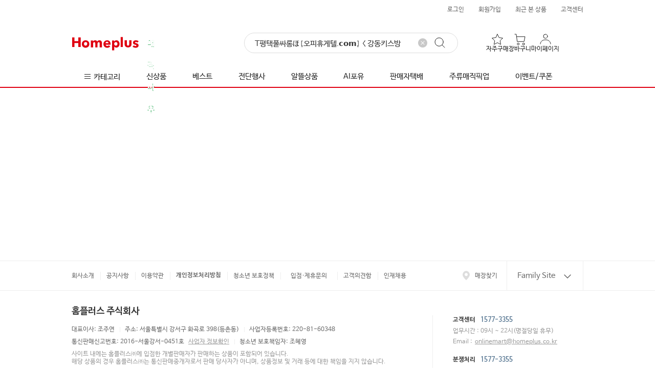

--- FILE ---
content_type: text/html;charset=UTF-8
request_url: https://mfront.homeplus.co.kr/search?entry=direct&keyword=T%ED%8F%89%ED%83%9D%ED%92%80%EC%8B%B8%EB%A1%B1%E3%81%BB%E2%A6%8B%EC%98%A4%ED%94%BC%ED%9C%B4%EA%B2%8C%ED%85%94.%F0%9D%97%B0%F0%9D%97%BC%F0%9D%97%BA%E2%A6%8C%E3%81%8F%EA%B0%95%EB%8F%99%ED%82%A4%EC%8A%A4%EB%B0%A9
body_size: 4154
content:
<!DOCTYPE html>
<html lang="ko">
<head>
    <meta charset="utf-8">
    <meta http-equiv="Cache-Control" content="no-cache, no-store, must-revalidate">
    <meta name="format-detection" content="telephone=no, address=no, email=no" />
    <meta name="viewport" content="width=device-width, initial-scale=1, user-scalable=no">
    
        
            
            
            
            <link rel="preconnect" href="https://image.homeplus.kr">
        
    

    
    
    
    
    
    
    
    
    
    
    
    
    
    
    
    
    <link rel="canonical" href="https://mfront.homeplus.co.kr/search?keyword=T%ED%8F%89%ED%83%9D%ED%92%80%EC%8B%B8%EB%A1%B1%E3%81%BB%E2%A6%8B%EC%98%A4%ED%94%BC%ED%9C%B4%EA%B2%8C%ED%85%94.%F0%9D%97%B0%F0%9D%97%BC%F0%9D%97%BA%E2%A6%8C%E3%81%8F%EA%B0%95%EB%8F%99%ED%82%A4%EC%8A%A4%EB%B0%A9">
    <meta name="description" property="og:description" content="T평택풀싸롱ほ⦋오피휴게텔.𝗰𝗼𝗺⦌く강동키스방 추천 상품을 만나보세요! 원하는 시간 당일배송, 첫구매 혜택부터 각종 가격 할인혜택까지">
    <meta name="keywords" content="T평택풀싸롱ほ⦋오피휴게텔.𝗰𝗼𝗺⦌く강동키스방, T평택풀싸롱ほ⦋오피휴게텔.𝗰𝗼𝗺⦌く강동키스방배송, T평택풀싸롱ほ⦋오피휴게텔.𝗰𝗼𝗺⦌く강동키스방배달, T평택풀싸롱ほ⦋오피휴게텔.𝗰𝗼𝗺⦌く강동키스방할인">
    <meta property="og:site_name" content="홈플러스" data-react-helmet="true">
    <meta property="og:url" content="https://mfront.homeplus.co.kr/search?keyword=T%ED%8F%89%ED%83%9D%ED%92%80%EC%8B%B8%EB%A1%B1%E3%81%BB%E2%A6%8B%EC%98%A4%ED%94%BC%ED%9C%B4%EA%B2%8C%ED%85%94.%F0%9D%97%B0%F0%9D%97%BC%F0%9D%97%BA%E2%A6%8C%E3%81%8F%EA%B0%95%EB%8F%99%ED%82%A4%EC%8A%A4%EB%B0%A9" data-react-helmet="true">
    <meta property="og:type" content="website" data-react-helmet="true">
    <meta property="og:image" content="https://mfront.homeplus.co.kr/static/images/og/default.png">
    <title>T평택풀싸롱ほ⦋오피휴게텔.𝗰𝗼𝗺⦌く강동키스방 | 홈플러스 가격 비교</title>

    
    
    
    
    
    
    
    
    
    
    
    
    
    
    
    

    <meta name="facebook-domain-verification" content="1cr6nvbiltg2ivfg9mo0dkvlxuhlke">
    <meta name="naver-site-verification" content="66f9e26e4e2cdb97dcbbabea51c7b11de262dfff">
    <meta name="google-site-verification" content="sRT5frC4joD6EuUC80y9S2it8zwy4u9cG9_zrlU6QNU">
    <meta name="theme-color" content="#fff">

    <link rel="dns-prefetch" href="https://gum.criteo.com">
    <link rel="dns-prefetch" href="https://static.criteo.net">
    <link rel="dns-prefetch" href="https://www.google.co.kr">
    <link rel="dns-prefetch" href="https://www.google-analytics.com">
    <link rel="dns-prefetch" href="https://www.googletagmanager.com">
    <link rel="dns-prefetch" href="https://td.doubleclick.net">
    <link rel="dns-prefetch" href="https://stats.g.doubleclick.net">
    <link rel="dns-prefetch" href="https://www.facebook.com">
    <link rel="dns-prefetch" href="https://connect.facebook.net">
    <link rel="dns-prefetch" href="https://t1.kakaocdn.net">
    <link rel="dns-prefetch" href="https://wcs.naver.net">
    <link rel="dns-prefetch" href="https://wcs.naver.com">
    <link rel="dns-prefetch" href="https://sync.admixer.co.kr">
    <link rel="dns-prefetch" href="https://sdk.iad-05.braze.com">
    <link rel="dns-prefetch" href="https://sdk.airbridge.io">

    <link rel="icon" href="/static/assets/images/icon.svg" type="image/svg+xml">
    <link rel="apple-touch-icon" href="/static/assets/images/icon_180x180.png">
    <link rel="manifest" href="/static/manifest.json" type="application/manifest+json">

    <link rel="stylesheet" href="/static/affiliate.styles.css">
  <script type="module" crossorigin src="/static/assets/js/index-D_wGWnKp.js"></script>
  <link rel="modulepreload" crossorigin href="/static/assets/js/vendor-Cqib3ghv.js">
  <link rel="stylesheet" crossorigin href="/static/assets/misc/index-wN08ZvPX.css">
  <script type="module">import.meta.url;import("_").catch(()=>1);(async function*(){})().next();if(location.protocol!="file:"){window.__vite_is_modern_browser=true}</script>
  <script type="module">!function(){if(window.__vite_is_modern_browser)return;console.warn("vite: loading legacy chunks, syntax error above and the same error below should be ignored");var e=document.getElementById("vite-legacy-polyfill"),n=document.createElement("script");n.src=e.src,n.onload=function(){System.import(document.getElementById('vite-legacy-entry').getAttribute('data-src'))},document.body.appendChild(n)}();</script>
</head>
<body>
<script>
    const globalVar = window.globalVar || {};
    const referURL = document.referrer;
    globalVar.getCookie = (name) => {
        const cookieString = document.cookie;
        const cookies = cookieString.split('; ');
        for (let i = 0; i < cookies.length; i++) {
            const cookie = cookies[i];
            const [cookieName, cookieValue] = cookie.split('=');
            if (cookieName === name) {
                return cookieValue;
            }
        }
        return null;
    };

    // 현재 브라우저가 Internet Explorer인지 확인하는 함수
    const isIE = () => {
        const userAgent = window.navigator.userAgent;
        return userAgent.includes("MSIE") || userAgent.includes("Trident/");
    };

    // 브라우저 유형과 channelId에 따라 리다이렉션하는 함수
    const redirectToAffiliateURL = () => {
        if (isIE()) {
            const iframe = document.createElement('iframe');
            iframe.setAttribute('width', '100%');
            iframe.setAttribute('height', '1000');
            iframe.setAttribute('frameborder', '0');
            iframe.setAttribute('scrolling', 'no');
            iframe.src = '/IECheck';
            document.body.appendChild(iframe);

            // 일정 시간 후에 리디렉션 실행
            const redirectDelay = 500;
            setTimeout(() => {
                const redirectURL = referURL !== '' ? referURL : window.location.href;
                window.location = `microsoft-edge:${redirectURL}`;
            }, redirectDelay);
        } else {
            document.addEventListener('touchstart', (event) => {
                if (event.touches.length > 1) {
                    event.preventDefault();
                }
            }, false);
        }
    };

    redirectToAffiliateURL();

    function fetchShinHanCard() {
        // 스크립트 동적으로 추가
        const scriptElement = document.createElement('script');
        scriptElement.src = 'https://allthatcdn.aws.shinhancard.com/conts/partners/header/allthat.js';
        scriptElement.onload = () => {
            // DOMContentLoaded 이벤트를 수동으로 트리거
            const domContentLoadedEvent = new Event('DOMContentLoaded');
            document.dispatchEvent(domContentLoadedEvent);
        };

        document.head.appendChild(scriptElement);

        // HTML 엘리먼트 동적으로 추가
        const divElement = document.createElement('div');
        divElement.id = 'allthat';
        divElement.className = 'affiliate-header';

        const reactRoot = document.getElementById('root');
        // root 요소가 있으면 그 위에 삽입, 없으면 body 맨 끝에 삽입
        if (reactRoot) {
            document.body.insertBefore(divElement, reactRoot);
        } else {
            document.body.appendChild(divElement);
        }
    }

    async function fetchEzwelHeader() {
        try {
            const response = await fetch('https://mfront.homeplus.co.kr/affiliate/ezwel/header.json');
            if (!response.ok) {
                throw new Error('Network response was not ok');
            }
            const { data } = await response.json();

            if (!data) {
                return;
            }

            const divElement = document.createElement('div');
            divElement.className = 'affiliate-header affiliate-hidden';
            divElement.innerHTML = data.header;
            const reactRoot = document.getElementById('root');

            if (reactRoot) {
                document.body.insertBefore(divElement, reactRoot);
            } else {
                document.body.appendChild(divElement);
            }

            // 모든 CSS 로드가 완료될 때까지 기다림
            await Promise.all(
                data.css.map(url => {
                    return new Promise((resolve) => {
                        const link = document.createElement('link');
                        link.rel = 'stylesheet';
                        link.href = url;
                        link.onload = () => resolve();
                        document.head.appendChild(link);
                    });
                })
            );

            divElement.classList.remove('affiliate-hidden');

        } catch (error) {
            console.error('Error:', error);
        }
    }

    async function fetchBenepiaHeader() {
        try {
            const res = await fetch('https://mfront.homeplus.co.kr/affiliate/benepia/header.json');
            const { data } = await res.json();
            const sitename = data?.sitename?.trim();

            if (!sitename || document.querySelector('.benepia-header-iframe')) {
                console.warn('[Benepia] sitename 없거나 iframe 존재');
                return;
            }

            const domain = `${sitename}.benepia.co.kr`;
            const iframe = document.createElement('iframe');
            iframe.width = '100%';
            iframe.height = '63';
            iframe.className = 'benepia-header-iframe';
            iframe.frameBorder = '0';
            iframe.scrolling = 'no';
            iframe.style.display = 'block';

            iframe.src = `/benepiaCheck?domain=${domain}`;
            document.body.prepend(iframe);
        } catch (err) {
            console.error('[Benepia] 헤더 로딩 실패:', err);
        }
    }

    function isDesktop() {
        return !/Mobi|Android|iPhone|iPad|iPod/i.test(navigator.userAgent);
    }

    /**
     * @title 제휴사 배너 삽입
     * @description
     * 신한카드/이지웰
     */
    const HplusAffiliate = () => {
        const cookieValue = globalVar.getCookie('HplusAffiliate');
        const decodedValue = decodeURIComponent(cookieValue || 'null');
        return JSON.parse(decodedValue) || { channelId: '' };
    };

    // const domainType = globalVar.getCookie('domainType');
    if (isDesktop()) {
        const channelId = HplusAffiliate().channelId;
        if (channelId === '1000003') {
            fetchShinHanCard();
        } else if (channelId === '1000047') {
            fetchBenepiaHeader();
        } else if (channelId === '1000044') {
            fetchEzwelHeader();
        }
    }
</script>
<!-- Cogbot SDK 스크립트 추가 -->
<script src="https://v2.coginsight.net/service/sdk/1.0.0/cogbot-sdk-1.0.0.js" async></script>
<div id="root"></div>
<div id="modal-container"></div>
<div id="toast-container"></div>

<noscript>
    <img src="/static/static/images/logos/default_logo.svg" alt="홈플러스">
    <p>당일배송, 신선한 식품, 그리고 특별한 할인 혜택까지. 온라인으로 마트 장보기를 간편하게, 홈플러스와 함께하세요.</p>

    <div data-nosnippet>
        <p>홈플러스를 원활히 이용하시려면 자바스크립트를 활성화해야 합니다. 브라우저 설정에서 자바스크립트를 활성화해 주세요.</p>
        <img height="1" width="1" style="display:none" src="https://www.facebook.com/tr?id=962509389084815&amp;ev=PageView&amp;noscript=1" alt="facebook-pixel-noscript">
    </div>
</noscript>
  <script nomodule>!function(){var e=document,t=e.createElement("script");if(!("noModule"in t)&&"onbeforeload"in t){var n=!1;e.addEventListener("beforeload",(function(e){if(e.target===t)n=!0;else if(!e.target.hasAttribute("nomodule")||!n)return;e.preventDefault()}),!0),t.type="module",t.src=".",e.head.appendChild(t),t.remove()}}();</script>
  <script nomodule crossorigin id="vite-legacy-polyfill" src="/static/assets/js/polyfills-legacy-BTUqBBex.js"></script>
  <script nomodule crossorigin id="vite-legacy-entry" data-src="/static/assets/js/index-legacy-BsdxYqbI.js">System.import(document.getElementById('vite-legacy-entry').getAttribute('data-src'))</script>
</body>
</html>


--- FILE ---
content_type: text/html; charset=utf-8
request_url: https://id.abr.ge/api/v2/third-party-cookie/identifier.html?requestID=878906825
body_size: 442
content:
<!DOCTYPE html>
<html>
<head><meta charset="utf-8"></head>
<body>

<pre>
    requestID: 878906825
    Reply: map[uuid:1b81b230-3964-4b6a-b17d-eaba145b05df]
</pre>
<script>
    var message = {
        requestID: '878906825',
        
        reply: (document.cookie.indexOf('ab180ClientId=') !== -1) ? {"uuid":"1b81b230-3964-4b6a-b17d-eaba145b05df"} : { error: 'Third party cookie is not supported' }
        
    }

    window.parent.postMessage(
        
        JSON.stringify(message)
        
    , '*');
</script>
</body>
</html>


--- FILE ---
content_type: text/html; charset=utf-8
request_url: https://pixelfnt-us.dsp-api.moloco.com/v1/cm/websdk?mlc_target_origin=https://mfront.homeplus.co.kr
body_size: 75
content:
<!DOCTYPE html>
<html>
<head></head>
<body>
    <script>
        function syncUID() {window.parent.postMessage({ mlcuid: "d595ad96-4f9b-44e1-b1f5-02cb405f0507" }, "https:\/\/mfront.homeplus.co.kr");
        }
        syncUID();
    </script>
</body>
</html>


--- FILE ---
content_type: text/css;charset=UTF-8
request_url: https://mfront.homeplus.co.kr/static/affiliate.styles.css
body_size: 130
content:
.affiliate-header {
    display: none;
}

/* 880px 이상일 때만 보이게 처리 */
@media (min-width: 881px) {
    .affiliate-header {
        display: block;
    }
}

.affiliate-hidden {
    display: none;
}

--- FILE ---
content_type: text/javascript;charset=UTF-8
request_url: https://mfront.homeplus.co.kr/static/assets/js/LoadingAndMore-Cp3wCAUn.js
body_size: 1820
content:
import{aK as e,p as a,G as r,F as t,ad as o,o as n,q as i,c0 as l}from"./index-D_wGWnKp.js";import{r as s}from"./vendor-Cqib3ghv.js";const c=e("nav",{target:"e23tmvi0"})({name:"1pk6dps",styles:"padding:30px 0;border-top:1px solid #eee;ul{display:flex;list-style:none;padding:0;margin:0;justify-content:center;align-items:center;li{margin:0 2px;.page{padding:6px 10px;text-decoration:none;color:#333;border:1px solid #dee2e6;border-radius:4px;cursor:pointer;display:inline-block;&:hover:not(.disabled){background-color:#f7f7f7;}&.disabled{color:#6c757d;cursor:not-allowed;pointer-events:none;background-color:#e9ecef;border-color:#dee2e6;}&[aria-current='page']{background-color:#333;color:#fff;border-color:#333;&:hover{background-color:#222;border-color:#222;}}&.ellipsis{cursor:default;color:#6c757d;background:none;border:none;padding:8px;}}}}"}),d=()=>{const e=n(),[a]=i(),r=a=>"".concat(e.pathname,"?").concat(a.toString());return{searchParams:a,getUrlWithParams:r,initUrlPath:(e,t)=>{const o=new URLSearchParams;return["addSubCategoryYn","promoNo","storeType","attribute","benefit","brand","categoryDepth","categoryId","inputKeyword","keyword","mallType","maxAlcohol","maxPrice","minAlcohol","minPrice","page","partner","reKeyword","review","searchKeyword","sort","homeType","themeId","promoNo"].forEach(e=>{const r=a.get(e);r&&o.set(e,r)}),t&&Object.entries(t).forEach(([e,a])=>{a&&o.set(e,a)}),e?o.set("page",e+""):o.delete("page"),r(o)}}},p=({page:e,totalPage:n})=>{const i=a(),{searchParams:l,getUrlWithParams:p,initUrlPath:g}=d(),[u,h]=s.useState(e);s.useEffect(()=>{h(e)},[e]);const{startPage:b,endPage:m}=(()=>{const e=Math.floor(2.5),a=Math.max(1,u-e);return{startPage:a,endPage:Math.min(n,a+5-1)}})(),f=e=>{e<1||e>n||(h(e),l.set("page",e.toString()),i(p(l)))};return r(c,{className:"pagination","aria-label":"Pagination",children:t("ul",{children:[r("li",{children:r(o,{to:g(),onClick:e=>{e.preventDefault(),i(g())},className:"page",otherAttr:{"aria-label":"전체 목록 페이지"},children:"전체 목록"})}),r("li",{children:r(o,{to:g(u-1),className:"page ".concat(1===u?"disabled":""),otherAttr:{"aria-disabled":1===u,"aria-label":"이전 페이지",rel:"prev"},onClick:e=>{e.preventDefault(),u>1&&f(u-1)},children:"이전"})}),Array.from({length:m-b+1},(e,a)=>b+a).map(e=>r("li",{children:r(o,{to:g(e),className:"page ".concat(e===u?"current":""),otherAttr:{"aria-current":e===u?"page":void 0,"aria-label":"".concat(e," 페이지")},onClick:a=>{a.preventDefault(),f(e)},children:e})},e)),r("li",{children:r(o,{to:g(u+1),className:"page ".concat(u===n?"disabled":""),otherAttr:{"aria-disabled":u===n,"aria-label":"다음 페이지",rel:"next"},"aria-disabled":u===n,onClick:e=>{e.preventDefault(),u<n&&f(u+1)},children:"다음"})})]})})};const g=({isFetching:e,fetchNextPage:a,queryKey:n,page:i,baseUrlParams:s})=>{const c=null!=i?i:function(e){var a;const r=l().getQueryData(e);if(!r||!r.pages.length)return 1;const t=r.pages[r.pages.length-1];return(null==(a=null==t?void 0:t.pagination)?void 0:a.page)||0}(null!=n?n:[]),{initUrlPath:p}=d();return r("div",{css:[u,"",""],children:t("div",{className:"loadMore","aria-busy":e,children:[r("span",{className:"loader",role:"presentation"}),r(o,{to:p(c+1,s),className:"loadMoreLink",otherAttr:{rel:"next"},onClick:e=>{e.preventDefault(),a()},children:"더 보기"})]})})},u={name:"ebr8pn",styles:"display:flex;align-items:center;justify-content:center;.loadMore{text-align:center;position:relative;padding:10px 20px;.loadMoreLink{display:block;padding:10px 20px 8px;border:1px solid #ccc;border-radius:4px;font-size:14px;text-decoration:none;color:#333;}.loader{position:absolute;inset:0;margin:auto;width:30px;aspect-ratio:1;container-type:inline-size;animation:spin 1s infinite,zoom 1s infinite;&::before,&::after{content:'';position:absolute;inset:0;margin:auto;width:34cqw;border:8cqw solid #ed1f27;border-radius:100%/50%;}&::after{transform:rotate(90deg);}@keyframes spin{50%,100%{rotate:180deg;}}@keyframes zoom{25%{scale:110%;}50%{scale:100%;opacity:0.8;}}}&[aria-busy='true']{.loader{display:block;}.loadMoreLink{visibility:hidden;pointer-events:none;}}&[aria-busy='false']{.loader{display:none;}.loadMoreLink{visibility:visible;}}}"};export{g as L,p as P};


--- FILE ---
content_type: text/javascript;charset=UTF-8
request_url: https://mfront.homeplus.co.kr/static/assets/js/NoFilteredResultMessage-DFqVqe0d.js
body_size: 529
content:
import{G as e,F as t}from"./index-D_wGWnKp.js";const i=({from:i})=>e("div",{css:"easyPickup"===i?s:n,children:t("p",{children:["선택한 필터에 대한 검색 결과가 없습니다.",e("br",{}),"다른 필터를 선택해보세요."]})}),n={name:"1ap6t2a",styles:"display:flex;align-items:center;justify-content:center;min-height:calc(100vh - 514px);padding:40px 0 0;p{font-size:13px;line-height:18px;text-align:center;color:#999;}"},s={name:"99f9zo",styles:"display:flex;align-items:center;justify-content:center;min-height:calc(100vh - 514px);p{font-size:18px;line-height:1.28;text-align:center;color:#666;}"};export{i as N};


--- FILE ---
content_type: image/svg+xml;charset=UTF-8
request_url: https://mfront.homeplus.co.kr/static/images/icons/icon-profile.svg
body_size: 448
content:
<svg xmlns="http://www.w3.org/2000/svg" width="24" height="24" viewBox="0 0 24 24">
    <g data-name="그룹 5432" transform="translate(2 2)">
        <path data-name="패스 93019" d="M1 21c0-4.418 4.07-8 9.091-8h1.818C16.93 13 21 16.582 21 21" transform="translate(-1 -2)" style="fill:none;stroke:#212121;stroke-linecap:round;stroke-linejoin:round"/>
        <circle data-name="타원 40" cx="4" cy="4" r="4" transform="translate(6)" style="fill:none;stroke:#212121;stroke-linecap:round;stroke-linejoin:round"/>
    </g>
</svg>


--- FILE ---
content_type: text/javascript;charset=UTF-8
request_url: https://mfront.homeplus.co.kr/static/assets/js/OpenWingFilterButton-liavZKPC.js
body_size: 1232
content:
import{G as e,F as t,ay as i,aK as n}from"./index-D_wGWnKp.js";import{r as o}from"./vendor-Cqib3ghv.js";import{u as r}from"./PCWingFilter-aHiEtXJ5.js";const s=({filterData:n,onOpenBenefit:s,isOpenBenefit:a,from:d,isExpress:l=!1})=>{const{filters:c,displayedFilters:x}=r(n,{depth1:d,depth2:"popup"}),f=o.useMemo(()=>x.filter(({kind:e})=>"benefit"===e),[x]),g=o.useMemo(()=>f.length>0,[f]),h=o.useMemo(()=>{var e;return f.length>1?"혜택(".concat(f.length,")"):1===f.length?f[0].name:(null==(e=c.benefitList)?void 0:e[0].name)||"행사상품"},[c,f]);return e(p,{isCheckedBenefit:g,children:e("div",{className:"subItem",children:t("button",{type:"button",className:i("dropDownBtn",{open:a,exp:l}),onClick:s,children:[h,e("span",{className:"blind",children:"옵션팝업 열기"})]})})})},p=n("div",{target:"e1nnu3v10"})("display:flex;.subItem{position:relative;white-space:nowrap;&~.subItem{margin-left:8px;}}.blind{overflow:hidden;position:absolute;width:1px;height:1px;margin:-1px;padding:0;clip:rect(0, 0, 0, 0);border:0;}.dropDownBtn{position:relative;display:flex;align-items:center;justify-content:center;padding:0 22px 0 10px;width:86px;height:30px;border:1px solid #",({isCheckedBenefit:e})=>e?"fd0d1b":"ddd",";border-radius:3px;font-size:13px;color:#",({isCheckedBenefit:e})=>e?"fd0d1b":"333",";background-color:#fff;&:after{content:'';position:absolute;display:block;top:12px;right:10px;padding:0;width:0px;height:0px;border-left:4.5px solid transparent;border-right:4.5px solid transparent;border-top:6px solid #",({isCheckedBenefit:e})=>e?"fd0d1b":"666",";transition-duration:0.5s;}&.open{&:after{transform:rotate(-180deg);}}&.exp{border:1px solid #",({isCheckedBenefit:e})=>e?"3fb266":"ddd",";color:#",({isCheckedBenefit:e})=>e?"3fb266":"333",";&:after{border-top:6px solid #",({isCheckedBenefit:e})=>e?"3fb266":"666",";}}}"),a=({count:n,onClick:o,isExpress:r=!1})=>e(d,{isExpress:r,children:t("button",{type:"button",onClick:o,children:[e("span",{className:i(["text",{active:n>0}]),children:"필터"}),n>0&&e("span",{className:"countBadge",children:n>99?"99+":n})]})}),d=n("div",{target:"edulzx40"})("position:relative;button{white-space:nowrap;}.text{display:inline-block;font-size:13px;line-height:42px;color:#666;&:after{content:'';position:relative;top:-2px;display:inline-block;width:18px;height:18px;margin-left:5px;vertical-align:middle;background-image:url('/static/images/icons/sort_filter_tran.png');background-repeat:no-repeat;background-size:18px 18px;}&.active:after{background-image:url(",({isExpress:e})=>e?"/static/images/express/icons/sort_filter_tran_exp_on.png":"/static/images/icons/sort_filter_tran_on.png",");}}&:before{content:'';position:absolute;top:12px;left:-16px;width:1px;height:18px;background-color:#eee;}.countBadge{position:relative;top:-2px;display:inline-block;min-width:18px;margin-left:5px;padding:0 3px;border-radius:9px;font-size:12px;line-height:18px;text-align:center;vertical-align:middle;background-color:",({isExpress:e})=>e?"#3fb266":"#df0011",";color:#fff;}");export{s as L,a as O};


--- FILE ---
content_type: text/javascript;charset=UTF-8
request_url: https://mfront.homeplus.co.kr/static/assets/js/push-manager-factory-Bzv2cRgq.js
body_size: 2687
content:
import{hX as i,hq as n,hY as e,hZ as t,h_ as s,hu as o,hG as r,h$ as a,i0 as u,ht as h,hN as c}from"./index-D_wGWnKp.js";import"./vendor-Cqib3ghv.js";class f{constructor(n,e,t,s,o,r,a,u,h,c){this.hn=n,this.cn=e,this.fn=t,this.dn=o,this.bn=r,this.wt=a,this.yn=u,this.gn=h,this.u=c,this.hn=n,this.cn=e,this.fn=t,this.wn=s+"/safari/"+e,this.dn=o||"/service-worker.js",this.bn=r,this.wt=a,this.yn=u||!1,this.gn=h||!1,this.u=c,this.vn=i.kn(),this.Pn=i.Dn()}Sn(){return this.gn}An(i,e,t,s,o){i.unsubscribe().then(i=>{i?this.jn(e,t,s,o):(n.j.error("Failed to unsubscribe device from push."),"function"==typeof o&&o(!1))}).catch(i=>{n.j.error("Push unsubscription error: "+i),"function"==typeof o&&o(!1)})}Un(i,n,t){const s=(i=>{if("string"==typeof i)return i;if(0!==i.endpoint.indexOf("https://android.googleapis.com/gcm/send"))return i.endpoint;let n=i.endpoint;const e=i;return e.Wn&&-1===i.endpoint.indexOf(e.Wn)&&(n=i.endpoint+"/"+e.Wn),n})(i);let o=null,r=null;const a=i;if(null!=a.getKey)try{const i=Array.from(new Uint8Array(a.getKey("p256dh"))),n=Array.from(new Uint8Array(a.getKey("auth")));o=btoa(String.fromCharCode.apply(null,i)),r=btoa(String.fromCharCode.apply(null,n))}catch(h){if("invalid arguments"!==e(h))throw h}const u=(i=>{let n;return i.options&&(n=i.options.applicationServerKey)&&n.byteLength&&n.byteLength>0?btoa(String.fromCharCode.apply(null,Array.from(new Uint8Array(n)))).replace(/\+/g,"-").replace(/\//g,"_"):null})(a);this.hn&&this.hn._n(s,n,o,r,u),s&&"function"==typeof t&&t(s,o,r)}xn(){this.hn&&this.hn.Nn(!0)}Tn(i,e){this.hn&&this.hn.Nn(!1),n.j.info(i),"function"==typeof e&&e(!1)}zn(i,e,s,o){var r;if("default"===e.permission)try{window.safari.pushNotification.requestPermission(this.wn,i,{api_key:this.cn,device_id:(null===(r=this.fn)||void 0===r?void 0:r.ce().id)||""},n=>{"granted"===n.permission&&this.hn&&this.hn.setPushNotificationSubscriptionType(t.NotificationSubscriptionTypes.OPTED_IN),this.zn(i,n,s,o)})}catch(a){this.Tn("Could not request permission for push: "+a,o)}else"denied"===e.permission?this.Tn("The user has blocked notifications from this site, or Safari push is not configured in the Braze dashboard.",o):"granted"===e.permission&&(n.j.info("Device successfully subscribed to push."),this.Un(e.deviceToken,new Date,s))}requestPermission(i,e,t){const s=s=>{switch(s){case"granted":return void("function"==typeof i&&i());case"default":return void("function"==typeof e&&e());case"denied":return void("function"==typeof t&&t());default:n.j.error("Received unexpected permission result "+s)}};let o=!1;const r=window.Notification.requestPermission(i=>{o&&s(i)});r?r.then(i=>{s(i)}):o=!0}jn(e,t,s,o){const r={userVisibleOnly:!0};null!=t&&(r.applicationServerKey=t),e.pushManager.subscribe(r).then(i=>{n.j.info("Device successfully subscribed to push."),this.Un(i,new Date,s)}).catch(e=>{i.isPushBlocked()?(n.j.info("Permission for push notifications was denied."),"function"==typeof o&&o(!1)):(n.j.error("Push subscription failed: "+e),"function"==typeof o&&o(!0))})}In(){return this.yn?navigator.serviceWorker.getRegistration(this.dn):navigator.serviceWorker.register(this.dn).then(()=>navigator.serviceWorker.ready.then(i=>(i&&"function"==typeof i.update&&i.update().catch(i=>{n.j.info("ServiceWorker update failed: "+i)}),i)))}Vn(i){this.yn||(i.unregister(),n.j.info("Service worker successfully unregistered."))}subscribe(e,h){if(!i.isPushSupported())return n.j.info(f.qn),void("function"==typeof h&&h(!1));if(this.vn){if(!this.yn&&null!=window.location){let i=this.dn;-1===i.indexOf(window.location.host)&&(i=window.location.host+i),-1===i.indexOf(window.location.protocol)&&(i=window.location.protocol+"//"+i);const e=i.substr(0,i.lastIndexOf("/")+1);if(0!==s.Cn().indexOf(e))return n.j.error("Cannot subscribe to push from a path higher than the service worker location (tried to subscribe from "+window.location.pathname+" but service worker is at "+i+")"),void("function"==typeof h&&h(!0))}if(i.isPushBlocked())return void this.Tn("Notifications from this site are blocked. This may be a temporary embargo or a permanent denial.",h);if(this.wt&&!this.wt.En()&&0===this.wt.li())return n.j.info("Waiting for VAPID key from server config before subscribing to push."),void this.wt.Rn(()=>{this.subscribe(e,h)});const c=()=>{n.j.info("Permission for push notifications was denied."),"function"==typeof h&&h(!1)},f=()=>{let e="Permission for push notifications was ignored.";i.isPushBlocked()&&(e+=" The browser has automatically blocked further permission requests for a period (probably 1 week)."),n.j.info(e),"function"==typeof h&&h(!0)},p=i.isPushPermissionGranted(),l=()=>{!p&&this.hn&&this.hn.setPushNotificationSubscriptionType(t.NotificationSubscriptionTypes.OPTED_IN),this.In().then(i=>{if(null==i)return n.j.error("No service worker registration. Set the `manageServiceWorkerExternally` initialization option to false or ensure that your service worker is registered before calling registerPush."),void("function"==typeof h&&h(!0));i.pushManager.getSubscription().then(t=>{let s=null;if(this.wt&&null!=this.wt.En()&&(s=n.On.Fn(this.wt.En())),t){let f,p=null,l=null;if(this.u&&(f=this.u.v(o.k.Bn)),f&&!r(f)){let i;try{i=u.Yn(f).Mn}catch(c){i=null}null==i||isNaN(i.getTime())||0===i.getTime()||(p=i,l=new Date(p),l.setMonth(p.getMonth()+6))}null!=s&&t.options&&t.options.applicationServerKey&&t.options.applicationServerKey.byteLength&&t.options.applicationServerKey.byteLength>0&&!a(s,new Uint8Array(t.options.applicationServerKey))?(t.options.applicationServerKey.byteLength>12?n.j.info("Device was already subscribed to push using a different VAPID provider, creating new subscription."):n.j.info("Attempting to upgrade a gcm_sender_id-based push registration to VAPID - depending on the browser this may or may not result in the same gcm_sender_id-based subscription."),this.An(t,i,s,e,h)):t.expirationTime&&new Date(t.expirationTime).valueOf()<=(new Date).valueOf()?(n.j.info("Push subscription is expired, creating new subscription."),this.An(t,i,s,e,h)):f&&r(f)?this.An(t,i,s,e,h):null==l?(n.j.info("No push subscription creation date found, creating new subscription."),this.An(t,i,s,e,h)):l.valueOf()<=(new Date).valueOf()?(n.j.info("Push subscription older than 6 months, creating new subscription."),this.An(t,i,s,e,h)):(n.j.info("Device already subscribed to push, sending existing subscription to backend."),this.Un(t,p,e))}else this.jn(i,s,e,h)}).catch(i=>{n.j.error("Error checking current push subscriptions: "+i)})}).catch(i=>{n.j.error("ServiceWorker registration failed: "+i)})};this.requestPermission(l,f,c)}else if(this.Pn){if(null==this.bn||""===this.bn)return n.j.error("You must supply the safariWebsitePushId initialization option in order to use registerPush on Safari"),void("function"==typeof h&&h(!0));const i=window.safari.pushNotification.permission(this.bn);this.zn(this.bn,i,e,h)}}unsubscribe(e,t){if(!i.isPushSupported())return n.j.info(f.qn),void("function"==typeof t&&t());this.vn?navigator.serviceWorker.getRegistration().then(i=>{i?i.pushManager.getSubscription().then(s=>{s&&(this.xn(),s.unsubscribe().then(s=>{s?(n.j.info("Device successfully unsubscribed from push."),"function"==typeof e&&e()):(n.j.error("Failed to unsubscribe device from push."),"function"==typeof t&&t()),this.Vn(i)}).catch(i=>{n.j.error("Push unsubscription error: "+i),"function"==typeof t&&t()}))}).catch(i=>{n.j.error("Error unsubscribing from push: "+i),"function"==typeof t&&t()}):(n.j.info("Device already unsubscribed from push."),"function"==typeof e&&e())}):this.Pn&&(this.xn(),n.j.info("Device unsubscribed from push."),"function"==typeof e&&e())}}f.qn="Push notifications are not supported in this browser.";const p={t:!1,i:null,m:()=>(p.o(),p.i||(p.i=new f(h.br(),h.Ma(),h.te(),h.Ys(),h.nn(c._a),h.nn(c.ka),h.tr(),h.nn(c.qa),h.nn(c.Aa),h.l())),p.i),o:()=>{p.t||(h.g(p),p.t=!0)},destroy:()=>{p.i=null,p.t=!1}};export{p as default};


--- FILE ---
content_type: text/javascript;charset=UTF-8
request_url: https://mfront.homeplus.co.kr/static/assets/js/useFirstMountState-CEFD8MN0.js
body_size: 28
content:
import{r}from"./vendor-Cqib3ghv.js";function e(){const e=r.useRef(!0);return e.current?(e.current=!1,!0):e.current}export{e as u};


--- FILE ---
content_type: text/javascript;charset=UTF-8
request_url: https://mfront.homeplus.co.kr/static/assets/js/UtilsWrapper-Cdnjt8M0.js
body_size: 1621
content:
import{F as e,Z as n,G as a,e3 as o,e4 as s,dT as i,a1 as t,aj as c}from"./index-D_wGWnKp.js";import{r as l,b as r}from"./vendor-Cqib3ghv.js";function d({limit:o,style:s,children:i}){const t=l.useMemo(()=>r.Children.toArray(i),[i]),c=l.useMemo(()=>t.length,[t]),d=l.useMemo(()=>!!o&&o<c,[c,o]),[p,u]=l.useState(!1),m=l.useMemo(()=>d?p?t:t.slice(0,o):t,[t,d,p,o]);return e(n,{children:[a("div",{className:"itemMoreBox",style:s,children:m}),d&&a("div",{className:"itemMoreBtn ".concat(p?"":"active"),children:a("button",{type:"button",onClick:()=>u(!p),children:p?"접기":"전체보기"})})]})}const p=e=>"brand"===e?"브랜드":"benefit"===e?"혜택":"partner"===e?"파트너":"rank"===e||"review"===e?"별점":"alcoholRange"===e?"도수":"priceRange"===e?"가격":"delivery"===e||"mallType"===e?"배송":"category"===e?"카테고리":"reKeyword"===e?"결과 내 재검색":e,u=({groupCode:n,list:t,type:c="checkbox",selectedValues:l,onChange:r,appendContents:u,wrapperStyle:m,itemStyle:x,itemSpace:g=0,tempList:h=[],from:b="",limit:y=5})=>a("div",{className:"innerItems",style:{paddingRight:"15px",...m},children:e(d,{limit:y,children:[null==t?void 0:t.map((e,t)=>{const{code:d,name:u}=e,m=Boolean(null==l?void 0:l.some(e=>d===e));return"star"===c?a(o,{id:d,name:n,label:u,checked:m,onChange:()=>null==r?void 0:r(m?[...l||[]].filter(e=>e!==d):[...l||[],d],{action:m?"unchecked":"checked",group:n,groupName:p(n),value:e}),starts:Number(e.code)||0},d):"radio"===c?a(s,{id:d,name:n,label:u,checked:m,onChange:()=>null==r?void 0:r(m?[]:[d],{action:m?"unchecked":"checked",group:n,groupName:p(n),value:e}),style:t>0?{...x,marginTop:"".concat(g,"px")}:x},d):a(i,{id:d,name:n,label:u,checked:m,onChange:()=>null==r?void 0:r(m?[...l||[]].filter(e=>e!==d):[...l||[],d],{action:m?"unchecked":"checked",group:n,groupName:p(n),value:e}),style:t>0?{...x,marginTop:"".concat(g,"px")}:x,tempList:h,from:b},d)}),u]})}),m=[{code:"HYPER_DRCT",explanation:"HYPER_DRCT",name:"매직배송",sequence:1,sub:[]},{code:"DLV",explanation:"DLV",name:"판매자택배",sequence:2,sub:[]}],x=[{code:"TD",explanation:"TD",name:"매직배송",sequence:1,sub:[]},{code:"DS",explanation:"DS",name:"판매자택배",sequence:2,sub:[]}],g=[{code:"5",explanation:"5",name:"5점",sequence:0,sub:[]},{code:"4",explanation:"4",name:"4점",sequence:1,sub:[]},{code:"3",explanation:"3",name:"3점",sequence:2,sub:[]},{code:"2",explanation:"2",name:"2점",sequence:3,sub:[]},{code:"1",explanation:"1",name:"1점",sequence:4,sub:[]}],h=[{code:"RANK",explanation:"추천순",name:"추천순",sequence:1,sub:[]},{code:"SALES_UP",explanation:"많이팔린순",name:"많이팔린순",sequence:2,sub:[]},{code:"PRICE_DOWN",explanation:"낮은가격순",name:"낮은가격순",sequence:3,sub:[]},{code:"PRICE_UP",explanation:"높은가격순",name:"높은가격순",sequence:4,sub:[]},{code:"REVIEW_UP",explanation:"리뷰많은순",name:"리뷰많은순",sequence:5,sub:[]}],b=5,y={0:0,1:1,2:2,3:3},v={1:1,2:2},k={RANK:"추천순",SALES_UP:"많이팔린순",PRICE_DOWN:"낮은가격순",PRICE_UP:"높은가격순",REVIEW_UP:"리뷰많은순"},R=({value:n,onMouseDown:o,children:s})=>e("div",{children:[a("button",{type:"button",onMouseDown:o,css:q,children:k[n]}),s]}),q={name:"66np0m",styles:"display:inline-block;margin-top:-5px;margin-right:15px;font-size:13px;color:rgb(102, 102, 102);&:after{content:'';display:inline-block;position:relative;width:11px;height:6px;margin-left:5px;background:url(/static/images/icons/arrow_sorting@2x.png) 0% 0%/11px;}"},C=l.memo(({children:e})=>{const n=t("display:flex;justify-content:space-between;align-items:center;",c.desktop,"{padding:30px 20px 20px 20px;}",c.mobile,"{padding:12px 20px;}","");return a("div",{css:n,className:"sorting",children:e})});export{m as D,v as E,u as F,d as L,x as M,y as N,b as P,g as R,h as S,C as U,R as a,k as b,p as g};


--- FILE ---
content_type: text/javascript;charset=UTF-8
request_url: https://mfront.homeplus.co.kr/static/assets/js/ViewTypeSpinner-BcvOkfau.js
body_size: 361
content:
import{F as t,G as s,aE as n}from"./index-D_wGWnKp.js";import"./vendor-Cqib3ghv.js";const e={typeA:"카드2단",typeC:"리스트1단"},i=({prev:i,next:a,onClick:c})=>t("button",{type:"button",onClick:t=>{null==c||c(t)},css:o,children:[s("img",{src:"/static/images/icons/sort_".concat(a,"@2x.png"),width:18,alt:"리스트 보기 형식 전환"}),t("span",{css:n,children:[e[a]," 보기로 변경"]})]}),o={name:"40f4ru",styles:"vertical-align:top"};export{i as V};


--- FILE ---
content_type: text/javascript;charset=UTF-8
request_url: https://mfront.homeplus.co.kr/static/assets/js/withRemountChangingQueries-CUW1sSxf.js
body_size: 1196
content:
import{G as i,F as a,ap as e,ao as s,av as p,b5 as t}from"./index-D_wGWnKp.js";import{r as n}from"./vendor-Cqib3ghv.js";const o={name:"1k2k1yy",styles:"position:relative;padding-top:10px;.bannerUnderLine &,.filterTopLine &{padding-top:20px;}.slick-arrow{display:none!important;}.slick-slider{padding-top:15px!important;.slick-slide{padding:0 5px;div{overflow:hidden;border-radius:3px;a{display:block;height:100%;img{width:100%;height:100%;}}}}}.swiper{padding:0 20px 20px;}.swiper-slide{a,span{display:block;}img{vertical-align:top;width:100%;border-radius:3px;}}.swiper-pagination{height:3px;left:50%;transform:translateX(-50%);bottom:10px;.swiper-pagination-bullet{margin:0 2px;width:3px;height:3px;border-radius:3px;background:#ddd;opacity:1;vertical-align:top;&.swiper-pagination-bullet-active{background-color:#df0011;}}}"},r=({options:p,isInvisiblePagination:t=!1,style:n,children:r})=>{const d={slidesPerView:1,loop:!1,spaceBetween:10,watchOverflow:!0,pagination:{el:".swiper-pagination",type:"bullets"},...p};return i("div",{className:"categorySlider",css:o,style:n,children:a(s,{modules:[e],...d,children:[r,!t&&i("div",{className:"swiper-pagination"})]})})},d=(i,a)=>({...e})=>{const s=p(),o=n.useMemo(()=>a.map(i=>s[i]).join(""),[...a,s]);return t(i,{...e,key:o})};export{r as S,d as w};


--- FILE ---
content_type: text/javascript;charset=UTF-8
request_url: https://mfront.homeplus.co.kr/static/assets/js/PCWingFilter-aHiEtXJ5.js
body_size: 9346
content:
import{r as e}from"./vendor-Cqib3ghv.js";import{u as t}from"./useAppExternalFunction-Bg5skPwt.js";import{F as l,a1 as i,G as n,dT as a,dU as o,dV as r,dW as d,aj as c,v as s,$ as p,a8 as u,t as h,ay as g,aE as m,dX as f,b_ as x,bV as v,aW as b,aX as y,dY as k,p as w,o as C,n as R,av as S,K as N,ai as T,br as I,ax as L,dZ as A,d_ as V,d$ as z,e0 as E,e1 as D,e2 as B,a4 as M}from"./index-D_wGWnKp.js";import{L as K,F,g as P,R as _,M as j,D as X,S as Y}from"./UtilsWrapper-Cdnjt8M0.js";import{u as G}from"./useBodyScrollLock-48fwQAd-.js";const W=()=>{const[l,i]=e.useState(!1),n=e.useCallback(()=>i(!1),[]),{appOpenModal:a}=t([],l,n);return[l,e.useCallback(()=>{i(!0),a()},[a]),n]},q=({data:e,selectedValues:t,onChange:i,appendContents:c})=>{var s;return l("div",{css:H,className:"innerItems",children:[null==(s=e.sub)?void 0:s.map(l=>{const{code:c,name:s,colorCode:p,imgUrl:u}=l,h=Boolean(null==t?void 0:t.some(e=>c===e)),g=l;g.code=String(l.code);const m=()=>null==i?void 0:i(h?[...t||[]].filter(e=>e!==c):[...t||[],String(c)],{action:h?"unchecked":"checked",group:String(e.code)||"",groupName:e.name||"",value:g});return"TXT"===e.type?n(a,{id:c,name:e.code||"",label:s,checked:h,onChange:m},c):"BTN"===e.type?n(o,{id:c,name:e.code||"",label:s,checked:h,onChange:m},c):"CLR"===e.type?n(r,{id:c,name:e.code||"",label:s,checked:h,colorCode:p,onChange:m},c):"IMG"===e.type?n(d,{id:c,name:e.code||"",label:s,checked:h,imageSrc:u,onChange:m},c):null}),c]})},H=i("display:flex;flex-wrap:wrap;padding:0 15px 20px 10px;gap:0 5px;",c.desktop,"{gap:0 8px;}",""),O=({data:e,selectedValues:t,onChange:l})=>n("div",{className:"innerItems",children:e.map(e=>{const{code:i,name:a}=e,r=Boolean(null==t?void 0:t.some(e=>i===e)),d=a.replace(/\.0+/g,"");return n(o,{id:i,name:i||"",label:d,checked:r,onChange:()=>null==l?void 0:l(r?[...t||[]].filter(e=>e!==i):[String(i)],{action:r?"unchecked":"checked",group:String(i)||"",groupName:a||"",value:e})},i)})}),U=({title:e,selectedValues:t,isExpanded:i=!1,onClick:a,children:o})=>{const{isMobile:r}=s();return l("div",{className:"itemRow ".concat(i?"active":""),children:[l("button",{type:"button",className:"ctgrTypeL ".concat(i?"active":""),onClick:a,children:[n("p",{className:"itemName",children:e}),r&&!!(null==t?void 0:t.length)&&n("div",{className:"itemSelected",children:null==t?void 0:t.join(", ")})]}),o]})},J={name:"bq31le",styles:"z-index:3100;display:flex;flex-direction:column;position:fixed;top:50px;right:0;bottom:0;width:84%;background-color:#fff;&.app{&.tdSearch{top:50px;}}&:before{content:'';position:absolute;top:0;right:0;display:block;background:#fff;width:100%;height:200vh;z-index:1;}div{z-index:2;}"},Q={name:"u2htx6",styles:"display:flex;padding:15px 20px;background-color:#f9fafb;.filterTitle{flex:1;font-weight:bold;font-size:18px;color:#333;line-height:24px;}.filterBtnBox{display:flex;.btnReset{position:relative;width:74px;height:24px;margin-right:12px;padding-left:10px;border-radius:15px;font-size:13px;text-align:left;background:#eee url('/static/images/icons/filter_refresh@2x.png') no-repeat 52px 6px;background-size:14px 14px;}.btnClose{position:relative;width:24px;height:24px;.hide{display:none;}&:before{content:'';position:absolute;left:0;top:5px;width:18px;height:1px;background-color:#333;-webkit-transform:rotate(225deg) translateX(-50%);transform:rotate(225deg) translateX(-50%);}&:after{content:'';position:absolute;left:13px;top:5px;width:18px;height:1px;background-color:#333;-webkit-transform:rotate(-45deg) translateX(-50%);transform:rotate(-45deg) translateX(-50%);}}}"},$={name:"1k5lchl",styles:"padding:0 15px 10px;background-color:#f9fafb;.item{position:relative;display:inline-block;padding:0 23px 0 10px;margin:0 5px 10px 0;border-radius:15px;border:1px solid #ddd;background-color:#fff;.itemTxt{display:inline-block;padding:4px 0;font-size:13px;line-height:1;vertical-align:top;overflow:hidden;max-width:66vw;text-overflow:ellipsis;white-space:nowrap;}.itemDel{position:absolute;right:0;top:0;width:23px;height:100%;background:url('/static/images/icons/filter_item_delete.png') no-repeat center center;background-size:8px 8px;}}"},Z={name:"1xiatf8",styles:"flex:1;position:relative;overflow-x:hidden;overflow-y:auto;scroll-behavior:smooth;background-color:#f9fafb"},ee={name:"140ta54",styles:"padding:0 0 0 20px;border-top:1px solid #eee;background-color:#fff;h1{display:none;}button{height:auto;}.itemRow{border-bottom:1px solid #eee;min-height:54px;.innerItems{display:none;}&.active .innerItems{display:block;}}.ctgrTypeL{position:relative;width:100%;height:51px;padding:20px 0 14px;font-size:16px;line-height:1;text-align:left;color:#333;white-space:nowrap;.itemName{display:block;float:left;}.itemSelected{text-align:right;padding:0 52px 0 20px;margin-top:1px;height:18px;font-size:14px;color:#fd0d1b;display:block;overflow:hidden;white-space:nowrap;text-overflow:ellipsis;}&:before{content:'';position:absolute;right:25px;top:28px;width:7px;height:1px;background-color:#333;-webkit-transform:rotate(45deg);transform:rotate(45deg);}&:after{content:'';position:absolute;right:20px;top:28px;width:7px;height:1px;background-color:#333;-webkit-transform:rotate(-45deg);transform:rotate(-45deg);}&.active{font-weight:bold;.itemSelected{font-weight:normal;}&:before{-webkit-transform:rotate(-45deg);transform:rotate(-45deg);}&:after{-webkit-transform:rotate(45deg);transform:rotate(45deg);}}.exp &{.itemSelected{color:#3fb266;}}}.ctgrClear{z-index:2;position:absolute;height:56px;top:0;right:40px;padding:0 10px;line-height:50px;span{font-size:13px;color:#df0011;text-decoration:underline;}}.itemMoreBox{padding-left:10px;&.folding{overflow:hidden;max-height:190px;height:auto;}}.subItem.all+.itemMoreBox{margin-top:20px;padding:0 20px 0 10px;span,strong{color:#df0011;}}.subItem.all~.itemMoreBtn{padding-left:10px;}.itemMoreBtn{img{display:none;margin-top:20px;}button{position:relative;width:100%;padding:20px 0 0;font-size:14px;line-height:0.93;text-align:center;color:#999;&:before{content:'-';position:relative;top:-1px;left:-5px;}}&.active{img{display:block;}button:before{content:'+';}}}.subCtgrMore{img{display:none;margin-top:20px;}.moreBtn{width:100%;padding:10px 0;font-size:11px;line-height:1;text-align:center;color:#0091ff;&:after{content:'';position:relative;display:inline-block;width:11px;height:6px;margin-left:5px;vertical-align:middle;background:url('/static/images/icons/filter_subctgr_toggle.png');background-size:11px 6px;transform:rotate(180deg);}}&.active{img{display:block;}.moreBtn:after{margin-top:-2px;transform:rotate(0);}}}.innerItems{padding:10px 0 20px;.subItem{flex:0 0 100%;&:not(:first-of-type){margin-top:14px;}button{font-size:15px;color:#666;&.selected{color:#df0011;}}&.category{padding-left:10px;}}.subCtgrBox{&.folding{overflow:hidden;height:186px;}}.subItem.all+.subCtgrBox{padding:20px 20px 0 10px;}}.location{margin:0 0 20px -20px;padding-left:20px;height:40px;line-height:30px;font-size:11px;background-color:#f9fafb;color:#999;white-space:nowrap;width:85vw;overflow:hidden;.categoryDeli{float:left;line-height:40px;}&>button{float:left;font-size:14px;color:#999;line-height:40px;}&>span{float:left;font-size:14px;color:#999;line-height:40px;}.btnWrapper{position:relative;display:block;text-align:left;font-size:14px;color:#999;overflow:hidden;white-space:nowrap;text-overflow:ellipsis;line-height:40px;button{position:absolute;top:0;left:0;width:100%;height:100%;}&:not(:last-of-type){float:left;}&:last-of-type{padding-right:23px;}}span{letter-spacing:-1px;}}.selected{position:relative;>span{display:inline-block;padding:10px 10px 9px;border-radius:15px;font-size:11px;line-height:1;background-color:#f9fafb;}}.priceInputRow{padding:20px 5px 0 0;display:flex;*{height:40px;min-height:unset;border-radius:2px;line-height:40px;}.priceInputBox{position:relative;flex:auto;width:auto;min-width:0;input{padding:0 25px 0 10px;color:#666;}.won{position:absolute;top:1px;right:9px;z-index:1;font-size:12px;color:#666;}}span{width:20px;min-width:20px;text-align:center;}button{width:50px;min-width:50px;font-size:11px;margin-left:5px;background-color:#333;color:#fff;}}.attrItem{display:flex;flex-wrap:wrap;padding:0 0 20px;p{flex:0 0 100%;font-weight:bold;font-size:13px;line-height:1;}>div{width:50%;margin-top:20px;&:nth-of-type(-n + 2){margin-top:0;}}&.typeSquare{display:block;margin-top:-10px;>p{padding:0 0 10px;}>div{display:inline-block;width:auto;border:0 none;margin:10px 10px 0 0;}}&.lineBreak{display:block;>div{width:100%;margin-top:20px;}}}.grade{display:flex;justify-content:space-between;&:not(:first-of-type){margin-top:20px;}.gradeTxt{.text{font-size:13px;color:#999;}}.gradeStar{padding:0 15px 0 0;text-align:right;img{margin:0 1px;}}}.inSearch{padding:20px 20px 20px 0;border-bottom:0 none;label{display:flex;justify-content:space-between;font-size:16px;line-height:1;.title{display:inline-block;flex:0 0 108px;}.itemSelected{text-align:right;padding-left:20px;margin-top:1px;height:18px;font-size:14px;color:#fd0d1b;display:block;overflow:hidden;white-space:nowrap;text-overflow:ellipsis;}}.innerItems{display:flex;align-items:center;margin-top:15px;.inSearchInput{flex:1;margin-right:5px;font-size:13px;line-height:42px;}.inSearchBtn{width:50px;height:40px;border-radius:3px;font-size:11px;background-color:#333;color:#fff;}}}"},te=e=>"delivery"===e?"배송":"benefit"===e?"혜택":"brand"===e?"브랜드":"rank"===e||"review"===e?"별점":"alcoholRange"===e?"도수":"priceRange"===e?"가격":"mallType"===e?"배송":e;function le({currentCategoryId:t,attributeList:i,brandList:a,categorySubList:o,partnerList:r,alcoholRangeList:d,priceRangeList:c,benefitList:s,deliveryList:w,mallTypeList:C,tempMallTypeList:R,rankList:S,value:N,locationList:T,locationMaxDepth:I,selectedGroup:L,disusePrice:A=!1,useReKeyword:V=!1,useCategoryAll:z=!1,sort:E="",from:D="",isTdSearch:B=!1,onClose:M,onChange:P,onDelete:_,onClickGroup:j,onReset:X,onSelectCategory:Y}){const W=p().app,H=e.useRef(null),le=e.useRef(null),[ie,ne]=e.useState(""),[ae,oe]=e.useState(""),re=e.useMemo(()=>Boolean((null==N?void 0:N.length)||(null==T?void 0:T.length)),[N,T]),de=e.useMemo(()=>Boolean(null==T?void 0:T.length),[T]),ce=e.useMemo(()=>(null==T?void 0:T.length)?null==T?void 0:T.slice(0,I):[],[T,I]),se=[u.EXPRESS_SEARCH,u.EXPRESS_CATEGORY,u.EXPRESS_CATEGORY_MAP].some(e=>h(e,window.location.pathname)),pe=e.useMemo(()=>({category:(null==N?void 0:N.filter(({kind:e})=>"category"===e))||[],delivery:(null==N?void 0:N.filter(({kind:e})=>"delivery"===e))||[],benefit:(null==N?void 0:N.filter(({kind:e})=>"benefit"===e))||[],brand:(null==N?void 0:N.filter(({kind:e})=>"brand"===e))||[],partner:(null==N?void 0:N.filter(({kind:e})=>"partner"===e))||[],attribute:(null==N?void 0:N.filter(({kind:e})=>"attribute"===e))||[],alcoholRange:(null==N?void 0:N.filter(({kind:e})=>"alcoholRange"===e))||[],rank:(null==N?void 0:N.filter(({kind:e})=>"rank"===e))||[],priceRange:(null==N?void 0:N.filter(({kind:e})=>"priceRange"===e))||[],reKeyword:(null==N?void 0:N.filter(({kind:e})=>"reKeyword"===e))||[],mallType:(null==N?void 0:N.filter(({kind:e})=>"mallType"===e))||[]}),[N]),ue=e.useMemo(()=>(null==i?void 0:i.reduce((e,t)=>{var l;return{...e,[t.code||""]:null==(l=t.sub)?void 0:l.filter(e=>pe.attribute.some(t=>t.code===e.code)).map(e=>{const t=pe.attribute.find(t=>t.code===e.code);return{...e,selectedAt:t.selectedAt}})}},{}))||{},[i,pe.attribute]),he=e.useCallback(e=>e===L||!(!Array.isArray(L)||!L.includes(e)),[L]),ge=e.useRef(null);G(ge);const me=e.useCallback((e,t)=>{if(j&&j(e),!ge.current)return;const l=ge.current,i=t.currentTarget;setTimeout(()=>l.scrollTo(0,i.offsetTop),0)},[j]),fe=e.useCallback(()=>{if(!ge.current)return;const e=ge.current;setTimeout(()=>e.scrollTo(0,0),0)},[]);return l("section",{css:J,className:g("wingFilterContainer",{app:W},{exp:se},B&&"tdSearch"),children:[l("div",{css:Q,children:[n("h1",{className:"filterTitle",children:"필터선택"}),l("div",{className:"filterBtnBox",children:[re&&n("button",{type:"button",className:"btnReset",onClick:()=>{null==X||X(),fe()},children:"초기화"}),n("button",{type:"button",className:"btnClose",onClick:M,children:n("span",{className:"hide",children:"닫기"})})]})]}),l("div",{ref:ge,css:Z,children:[!!(null==N?void 0:N.length)&&n("div",{css:$,children:null==N?void 0:N.filter(e=>"category"!==e.kind).reverse().slice(0,20).reverse().map(e=>l("span",{className:"item",children:[n("span",{className:"itemTxt",children:e.name}),n("button",{type:"button",className:"itemDel",onClick:()=>_(e),children:n("span",{css:m,children:"삭제"})})]},e.code))}),l("article",{css:ee,children:[n("h1",{css:m,children:"필터 리스트"}),!!(null==o?void 0:o.length)&&n(U,{title:"카테고리",selectedValues:pe.category.map(({name:e})=>e),isExpanded:he("category"),onClick:e=>me("category",e),children:l("div",{className:"innerItems",children:[de&&l("div",{className:"location",children:[n("span",{children:"전체"}),null==ce?void 0:ce.map(t=>l(e.Fragment,{children:[n("span",{className:"categoryDeli",children:" > "}),n("div",{className:"btnWrapper",children:t.cateNm})]},t.cateCd))]}),z&&n("div",{className:"subItem all",children:n("button",{type:"button",className:"categoryAll",onClick:()=>null==Y?void 0:Y(),children:n("strong",{children:"전체"})})}),n(K,{limit:5,children:null==o?void 0:o.map(e=>{const l=e;return n(f,{id:String(l.id),label:l.name,onChange:()=>null==Y?void 0:Y({cateCd:l.id||0,cateNm:l.name||"",depth:l.depth||1,children:[]}),checked:l.id===t,className:"category"},l.id)})})]})}),!!(null==w?void 0:w.length)&&"RANK"!==E&&!B&&"expressCategory"!==D&&n(U,{title:"배송",selectedValues:pe.delivery.map(({name:e})=>e),isExpanded:he("delivery"),onClick:e=>me("delivery",e),children:n(F,{groupCode:"delivery",list:w,selectedValues:pe.delivery.map(({code:e})=>e),onChange:(e,t)=>P("delivery",e,t),tempList:R,from:D})}),!!(null==C?void 0:C.length)&&"RANK"===E&&!B&&"search"===D&&n(U,{title:"배송",selectedValues:pe.mallType.map(({name:e})=>e),isExpanded:he("mallType"),onClick:e=>me("mallType",e),children:n(F,{groupCode:"mallType",list:C,selectedValues:pe.mallType.map(({code:e})=>e),onChange:(e,t)=>P("mallType",e,t),tempList:R,from:D})}),!!(null==s?void 0:s.length)&&n(U,{title:"혜택",selectedValues:pe.benefit.map(({name:e})=>e),isExpanded:he("benefit"),onClick:e=>me("benefit",e),children:n(F,{groupCode:"benefit",list:s,selectedValues:pe.benefit.map(({code:e})=>e),onChange:(e,t)=>P("benefit",e,t),limit:6})}),!!(null==a?void 0:a.length)&&n(U,{title:"브랜드",selectedValues:pe.brand.map(({name:e})=>e),isExpanded:he("brand"),onClick:e=>me("brand",e),children:n(F,{groupCode:"brand",list:a,selectedValues:pe.brand.map(({code:e})=>e),onChange:(e,t)=>P("brand",e,t)})}),!!(null==r?void 0:r.length)&&!B&&n(U,{title:"파트너",selectedValues:pe.partner.map(({name:e})=>e),isExpanded:he("partner"),onClick:e=>me("partner",e),children:n(F,{groupCode:"partner",list:r,selectedValues:pe.partner.map(({code:e})=>e),onChange:(e,t)=>P("partner",e,t)})}),!!(null==i?void 0:i.length)&&i.map((e,t)=>n(U,{title:e.name||"상품 속성",selectedValues:ue[e.code||""].sort((e,t)=>e.selectedAt-t.selectedAt).map(({name:e})=>e),isExpanded:he(e.code||"attribute-".concat(t)),onClick:l=>me(e.code||"attribute-".concat(t),l),children:n(q,{data:e,selectedValues:null==N?void 0:N.filter(({kind:e})=>"attribute"===e).map(({code:e})=>e),onChange:(e,t)=>P("attribute",e,t)})},e.code)),!!(null==d?void 0:d.length)&&n(U,{title:"도수",selectedValues:pe.alcoholRange.map(({name:e})=>e),isExpanded:he("alcoholRange"),onClick:e=>me("alcoholRange",e),children:n(O,{data:d,selectedValues:null==N?void 0:N.filter(({kind:e})=>"alcoholRange"===e).map(({code:e})=>e),onChange:(e,t)=>P("alcoholRange",e,t)})}),!!(null==S?void 0:S.length)&&n(U,{title:"별점",selectedValues:pe.rank.map(({name:e})=>e),isExpanded:he("rank"),onClick:e=>me("rank",e),children:n(F,{type:"star",groupCode:"rank",list:S,selectedValues:pe.rank.map(({code:e})=>e),onChange:(e,t)=>P("rank",e,t)})}),!A&&!!(null==c?void 0:c.length)&&(()=>{var e,t,i;const a=pe.priceRange[0],o=Boolean(null==c?void 0:c.some(e=>e.code===(null==a?void 0:a.code))),r=o?"":(null==(e=null==a?void 0:a.code)?void 0:e.split("~")[0])||"",d=o?"":(null==(t=null==a?void 0:a.code)?void 0:t.split("~")[1])||"";return n(U,{title:"가격",selectedValues:pe.priceRange.map(({name:e})=>e),isExpanded:he("priceRange"),onClick:e=>me("priceRange",e),children:n(F,{groupCode:"priceRange",list:c,selectedValues:a&&o?[a.code]:[],type:"radio",onChange:(e,t)=>{P("priceRange",e,t),ne(""),oe("")},appendContents:l("div",{className:"priceInputRow",children:[l("div",{className:"priceInputBox",children:[n(x,{getInputRef:H,displayType:"input",thousandSeparator:!0,maxLength:13,"data-type":"minPrice",defaultValue:r,value:ie,onKeyPress:e=>{"enter"!==e.key&&"tab"!==e.key&&(/[0-9]/.test(e.key)||e.preventDefault())},onChange:e=>ne(v(e.currentTarget.value))},"minValue-".concat(r)),n("span",{className:"won",children:"원"})]}),n("span",{children:"~"}),l("div",{className:"priceInputBox",children:[n(x,{getInputRef:le,displayType:"input",thousandSeparator:!0,maxLength:13,decimalScale:10,"data-type":"maxValue",defaultValue:d,value:ae,onKeyPress:e=>{"enter"!==e.key&&"tab"!==e.key&&(/[0-9]/.test(e.key)||e.preventDefault())},onChange:e=>oe(v(e.currentTarget.value))},"maxValue-".concat(d)),n("span",{className:"won",children:"원"})]}),n("button",{type:"button",onClick:()=>{var e,t,l,i;const n=null==(t=null==(e=H.current)?void 0:e.value)?void 0:t.trim(),a=null==(i=null==(l=le.current)?void 0:l.value)?void 0:i.trim(),o=(e="")=>Number(e.replace(/[^0-9]/g,""));n&&a?o(n)>=o(a)?b.alert({content:y.A069}):P("priceRange",["".concat(o(n)||"","~").concat(o(a)||"")],{action:n||a?"changed":"cleared",group:"priceRange",groupName:te("priceRange"),value:{name:"".concat(o(n)||"","~").concat(o(a)||""),code:"".concat(o(n)||"","~").concat(o(a)||""),explanation:"",sequence:9999,sub:[]}}):b.alert({content:y.A068})},children:"적용"})]},null==(i=null==N?void 0:N.find(e=>"priceRange"===e.kind))?void 0:i.code)})})})(),V&&!B&&n("div",{className:"itemRow inSearch",children:l("form",{onSubmit:e=>{var t,l,i,n,a,o;e.preventDefault();const r={code:null==(i=null==(l=null==(t=e.currentTarget)?void 0:t.resultInSearch)?void 0:l.value)?void 0:i.trim(),kind:"reKeyword",name:null==(o=null==(a=null==(n=e.currentTarget)?void 0:n.resultInSearch)?void 0:a.value)?void 0:o.trim()},d=[...pe.reKeyword.map(({code:e})=>e)||[],r.name];P("reKeyword",d,{action:"changed",group:"reKeyword",groupName:te("reKeyword"),value:r}),k({event:"research_filter",search_term:d.join(""),search_type:"검색"}),"function"==typeof M&&M()},children:[l("label",{htmlFor:"resultInSearch",children:[n("span",{className:"title",children:"결과 내 재검색"}),n("span",{className:"itemSelected",children:pe.reKeyword.map(({name:e})=>e).join(" ,")})]}),l("div",{className:"innerItems",children:[n("input",{type:"search",name:"resultInSearch",className:"inSearchInput",placeholder:"검색어 입력","aria-label":"검색"}),n("button",{type:"submit",className:"inSearchBtn",children:"검색"})]})]})})]})]})]})}const ie={arrayFormat:"separator",arrayFormatSeparator:":",skipNull:!0,skipEmptyString:!0},ne=["attribute","brand","category","categorySub","partner","alcoholRange","priceRange","benefit","delivery","mallType","review","reKeyword","minAlcohol","maxAlcohol","minPrice","maxPrice","categoryDepth","categoryId"],ae=["attribute","brand","partner","alcoholRange","priceRange","benefit","delivery","review","minAlcohol","maxAlcohol","minPrice","maxPrice"],oe={code:"DS",name:"판매자택배",kind:"mallType",sequence:1},re={code:"TD",name:"매직배송",kind:"mallType",sequence:2},de={code:"HYPER_DRCT",explanation:"HYPER_DRCT",name:"매직배송",sequence:1,kind:"delivery"},ce={code:"DLV",explanation:"DLV",name:"판매자택배",sequence:2,kind:"delivery"},se=(t,l)=>{const i=w(),n=C(),a=R(),o=S(),[r,d]=he(t,{useDelivery:!0,useMallType:!0,useRank:!0,useCategory:!0,useSort:!0,fromDepth1:null==l?void 0:l.depth1});let c=JSON.parse(JSON.stringify(r));const s=N(e=>e.search.filterCodes),p=e.useMemo(()=>{const e=c.map(e=>{var t;return{...e,selectedAt:(null==(t=s.find(t=>t.code===e.code))?void 0:t.selectedAt)||0}}).sort((e,t)=>e.selectedAt-t.selectedAt);return n.pathname===u.CATEGORY?e.filter(e=>"sort"!==e.kind&&"category"!==e.kind):e.filter(e=>"sort"!==e.kind)},[c,s,n.pathname]),h=e.useCallback((e,t)=>{var i,n,a;if(!l||!t)return;const o=(null==(i=d.attributeList)?void 0:i.find(t=>"".concat(t.code)===e))?"attribute":e,r="wing"===(null==l?void 0:l.depth2)||"top"===(null==l?void 0:l.depth2)?"windAndTop":"popup"===(null==l?void 0:l.depth2)&&"benefit"===o?"popupAndBenefit":"";T.searchFilter({type:r,kind:o,depth1:"top"===(null==l?void 0:l.depth2)?"오픈필터":"필터",depth2:"attribute"===o?null==(a=null==(n=d.attributeList)?void 0:n.find(t=>"".concat(t.code)===e))?void 0:a.name:P(o),depth3:t,..."popupAndBenefit"===r&&{benefitList:d.benefitList}})},[l,p,d]),[g]=I(o.keyword),m=e.useCallback((e,l)=>{"changed"!==(null==l?void 0:l.action)&&"checked"!==(null==l?void 0:l.action)||h(l.group,l.value.name);const a={...o,page:void 0};i({pathname:n.pathname,search:L.stringify({...a,...g,...A(e,null==t?void 0:t.attributeList)},ie)},{replace:!0})},[o,n,h]),f=e.useCallback(e=>{h("category",null==e?void 0:e.cateNm);const t={...o,page:void 0};i({pathname:n.pathname,search:L.stringify({...t,...g,categoryId:null==e?void 0:e.cateCd,categoryDepth:null==e?void 0:e.depth,addSubCategoryYn:"expressSearch"===(null==l?void 0:l.depth1)?"N":"Y"},ie)},{replace:!0})},[o,n,h]),x=e.useCallback((e,t=[],i)=>{var n,o;if(a.search.setFilterCodes({code:i.value.code||"",selectedAt:Date.now()}),"search"===(null==l?void 0:l.depth1)&&("mallType"!==e&&"delivery"!==e||t.length>1&&(t=t.filter(e=>e===i.value.code)),"sort"===e))if("RANK"===i.value.code){const e=null==(n=c.filter(({kind:e})=>"delivery"===e))?void 0:n[0];e&&("HYPER_DRCT"===e.code?c.push(re):c.push(oe)),c=c.filter(({kind:e})=>"delivery"!==e)}else{const e=null==(o=c.filter(({kind:e})=>"mallType"===e))?void 0:o[0];e&&("TD"===e.code?c.push(de):c.push(ce)),c=c.filter(({kind:e})=>"mallType"!==e)}if(("attribute"===e||"priceRange"===e)&&"wing"===(null==l?void 0:l.depth2)&&"checked"===i.action){const{group:e,value:t}=i,l=String(t.code);a.search.setLastCheckFilter({group:e,filterCode:l})}m([...(null==c?void 0:c.filter(t=>t.kind!==e))||[],...t.map(t=>({code:t,kind:e}))],i)},[null==t?void 0:t.attributeList,m]),v=e.useCallback(()=>{a.filter.setIsResetFilter({isResetFilter:!0}),a.search.setLastCheckFilter({group:"",filterCode:""});const e=n.pathname===u.SEARCH||n.pathname===u.EXPRESS_SEARCH||n.pathname===u.TDSEARCH_FINDER?ne.reduce((e,t)=>({...e,[t]:void 0}),{}):ae.reduce((e,t)=>({...e,[t]:void 0}),{});a.search.resetFilterCodes(),i({pathname:n.pathname,search:L.stringify({...o,...e},ie)},{replace:!0})},[i,n]),b=e.useCallback((...e)=>{const t=e.reduce((e,t)=>({...e,[t]:void 0}),{});i({...n,search:L.stringify({...o,...t},ie)},{replace:!0})},[i,n]),y=e.useCallback(()=>{b("categoryId","categoryDepth")},[b]),k=e.useCallback(e=>{e?(a.search.setFilterCodes({code:"".concat(e.cateCd),selectedAt:Date.now()}),f(e)):y()},[f,b]),V=e.useCallback(e=>{"category"!==e.kind?m((null==c?void 0:c.filter(t=>t.kind!==e.kind||t.code!==e.code))||[]):y()},[m,c,y]);return{filters:d,selectedFiltersCopy:c,displayedFilters:p,updateFilterQueries:m,updateCategoryQueries:f,selectFilterItem:x,selectCategoryItem:k,deleteFilterItem:V,resetFilter:v,resetFilterItem:b}},pe=e=>{let t=Number(e),l="";if(!t)return e;if(1e12<=t){const e=Math.floor(t/1e12);l+="".concat(e.toLocaleString("ko-KR"),"조"),t-=1e12*e}if(1e8<=t){const e=Math.floor(t/1e8);l+="".concat(e.toLocaleString("ko-KR"),"억"),t-=1e8*e}if(1e4<=t){const e=Math.floor(t/1e4);l+="".concat(e.toLocaleString("ko-KR"),"만"),t-=1e4*e}if(String(e).length<=7&&1e3<=t&&t<1e4){const e=Math.floor(t/1e3);l+="".concat(e.toLocaleString("ko-KR"),"천"),t-=1e3*e}return t&&(l+=t.toLocaleString("ko-KR")),"".concat(l,"원").trim()},ue=e=>parseFloat(Number(e).toFixed(1)),he=(t,l)=>{var i;const n={useDelivery:!1,useRank:!1,useMallType:!1,...l,useCategory:!!(null==l?void 0:l.useCategory),useSort:!!(null==l?void 0:l.useSort),fromDepth1:null==l?void 0:l.fromDepth1},a=S(),o=a.keyword,r=e.useMemo(()=>({...t,...(null==n?void 0:n.useSort)?{sortList:Y}:{},...(null==n?void 0:n.useDelivery)?{deliveryList:X}:{},...(null==n?void 0:n.useMallType)?{mallList:j}:{},...(null==n?void 0:n.useRank)?{rankList:_}:{}}),[t,null==n?void 0:n.useDelivery,null==n?void 0:n.useRank]);let d=N(e=>e.search.wholeCategory.flat());const c=e.useMemo(()=>V(o,a.addSubCategoryYn),[o,a]),s=N(e=>{var t;return null==(t=e.expressSearch.result)?void 0:t[c]});"expressSearch"===(null==n?void 0:n.fromDepth1)&&(d=[...(null==(i=null==s?void 0:s.filter)?void 0:i.categoryList)||[],...Object.entries((null==s?void 0:s.filterSubCategories)||[]).flat().filter(e=>z(e)).flat()||[]]);return[e.useMemo(()=>{var e,l,i,o,c,s,p,u,h;return[...(null==n?void 0:n.useCategory)?E(d,null==(e=null==a?void 0:a.categoryId)?void 0:e.split(":")):[],...(null==n?void 0:n.useDelivery)?D("delivery",X,null==(l=null==a?void 0:a.delivery)?void 0:l.split(":")):[],...(null==n?void 0:n.useMallType)?D("mallType",j,null==(i=null==a?void 0:a.mallType)?void 0:i.split(":")):[],...D("benefit",null==r?void 0:r.benefitList,null==(o=null==a?void 0:a.benefit)?void 0:o.split(":")),...D("brand",null==t?void 0:t.brandList,null==(c=null==a?void 0:a.brand)?void 0:c.split(":")),...D("partner",null==t?void 0:t.partnerList,null==(s=null==a?void 0:a.partner)?void 0:s.split(":")),...B(null==t?void 0:t.attributeList,null==(p=null==a?void 0:a.attribute)?void 0:p.split("_").map(e=>e.split(":")).flat()),...(null==n?void 0:n.useRank)?D("rank",_,null==(u=null==a?void 0:a.review)?void 0:u.split(":")):[],...(()=>{if(!(null==a?void 0:a.minAlcohol)&&!(null==a?void 0:a.maxAlcohol))return[];return[{kind:"alcoholRange",name:(null==a?void 0:a.minAlcohol)&&0!==ue(null==a?void 0:a.minAlcohol)?(null==a?void 0:a.maxAlcohol)?"".concat(ue(null==a?void 0:a.minAlcohol),"도 ~ ").concat(ue(null==a?void 0:a.maxAlcohol)," 도"):"".concat(ue(null==a?void 0:a.minAlcohol),"도 이상"):"".concat(ue(null==a?void 0:a.maxAlcohol),"도 이하"),code:"".concat((null==a?void 0:a.minAlcohol)||"","~").concat((null==a?void 0:a.maxAlcohol)||"")}]})(),...(()=>{if(!(null==a?void 0:a.minPrice)&&!(null==a?void 0:a.maxPrice))return[];return[{kind:"priceRange",name:(null==a?void 0:a.minPrice)?(null==a?void 0:a.maxPrice)?"".concat(pe(null==a?void 0:a.minPrice)," ~ ").concat(pe(null==a?void 0:a.maxPrice)):"".concat(pe(null==a?void 0:a.minPrice)," 이상"):"".concat(pe(null==a?void 0:a.maxPrice)," 이하"),code:"".concat((null==a?void 0:a.minPrice)||"","~").concat((null==a?void 0:a.maxPrice)||"")}]})(),...(null==a?void 0:a.reKeyword)?a.reKeyword.split(":").map(e=>({kind:"reKeyword",name:e,code:e})):[],...(null==n?void 0:n.useSort)?D("sort",Y,null==(h=null==a?void 0:a.sort)?void 0:h.split(":")):[]]},[t,d,a,null==n?void 0:n.useDelivery,null==n?void 0:n.useRank]),r]},ge=({filterData:t,onClose:l,from:i})=>{var a;const{filters:o,displayedFilters:r,selectFilterItem:d,resetFilterItem:c}=se(t,{depth1:i,depth2:"popup"}),s=e.useMemo(()=>r.filter(({kind:e})=>"benefit"===e).map(({code:e})=>e),[r]);return(null==(a=o.benefitList)?void 0:a.length)?n(M,{title:"혜택",open:!0,onReset:s.length>0?()=>c("benefit"):void 0,onClose:l,children:n(F,{groupCode:"benefit",list:o.benefitList,selectedValues:s,onChange:(e,t)=>d("benefit",e,t),wrapperStyle:{padding:"0 20px 28px"},itemSpace:16,limit:6})}):null},me=({filterData:t,from:i})=>{const{displayedFilters:a,deleteFilterItem:o,resetFilter:r}=se(t,{depth1:i,depth2:"list"}),d=e.useRef(null);return e.useEffect(()=>{(null==d?void 0:d.current)&&d.current.scrollTo(d.current.scrollWidth,0)},[a]),a.length?l("div",{css:xe,children:[n("div",{ref:d,className:"filterSetRow",children:a.slice(-20).map(e=>"search"===i&&["mallType","delivery"].includes(e.kind)?null:l("span",{className:"item",children:[n("span",{className:"itemTxt",children:e.name}),n("button",{type:"button",className:"itemDel",onClick:()=>o(e),children:n("span",{css:m,children:"삭제"})})]},e.code))}),n("div",{css:fe,children:n("button",{type:"button",onClick:r,children:n("span",{css:m,children:"필터선택 초기화"})})})]}):null},fe={name:"onjuf0",styles:"position:absolute;top:0;right:0;display:flex;align-items:center;padding:0 20px;height:100%;button{width:24px;height:24px;background:url('/static/images/icons/refresh_filter.png') no-repeat center center;background-size:100%;}"},xe={name:"1957h42",styles:"position:relative;padding:15px 20px 15px 0;border-bottom:1px solid #eee;background-color:#fff;.filterSetRow{margin-right:45px;overflow-x:auto;white-space:nowrap;.item:first-of-type{margin-left:20px;}.item:last-of-type{margin-right:0;}&::-webkit-scrollbar{display:none;}}.item{position:relative;display:inline-block;padding:0 23px 0 10px;margin:1px 5px 1px 0;border-radius:15px;border:1px solid #ddd;background-color:#fff;.itemTxt{display:flex;height:21px;align-items:center;font-size:13px;line-height:1;vertical-align:top;overflow:hidden;}.itemDel{position:absolute;right:0;top:0;width:23px;height:100%;background:url('/static/images/icons/filter_item_delete.png') no-repeat center center;background-size:8px 8px;}&:last-of-type{margin-right:20px;}}"},ve={name:"175mwxe",styles:"display:flex;flex-direction:column;width:250px;background-color:#fff"},be={name:"1xiatf8",styles:"flex:1;position:relative;overflow-x:hidden;overflow-y:auto;scroll-behavior:smooth;background-color:#f9fafb"},ye={name:"2e7xdy",styles:"padding:0 0 0 20px;background-color:#fff;h1{display:none;}button{height:auto;}.itemRow{border-bottom:1px solid #eee;min-height:54px;}.ctgrTypeL{position:relative;width:100%;height:70px;padding:30px 0 14px;font-size:16px;line-height:1;text-align:left;color:#333;white-space:nowrap;.itemName{display:block;float:left;}.itemSelected{text-align:right;padding:0 52px 0 20px;margin-top:1px;height:18px;font-size:14px;color:#fd0d1b;display:block;overflow:hidden;white-space:nowrap;text-overflow:ellipsis;}.exp &{.itemSelected{color:#3fb266;}}}.ctgrClear{z-index:2;position:absolute;height:56px;top:0;right:40px;padding:0 10px;line-height:50px;span{font-size:13px;color:#df0011;text-decoration:underline;}}.itemMoreBox{padding-left:10px;&.folding{overflow:hidden;max-height:190px;height:auto;}}.subItem.all+.itemMoreBox{margin-top:20px;padding:0 20px 0 10px;span,strong{color:#df0011;}}.subItem.all~.itemMoreBtn{padding-left:10px;}.itemMoreBtn{img{display:none;margin-top:20px;}button{position:relative;width:100%;padding:20px 0 0;font-size:14px;line-height:0.93;text-align:center;color:#999;&:before{content:'-';position:relative;top:-1px;left:-5px;}}&.active{img{display:block;}button:before{content:'+';}}}.subCtgrMore{img{display:none;margin-top:20px;}.moreBtn{width:100%;padding:10px 0;font-size:11px;line-height:1;text-align:center;color:#0091ff;&:after{content:'';position:relative;display:inline-block;width:11px;height:6px;margin-left:5px;vertical-align:middle;background:url('/static/images/icons/filter_subctgr_toggle.png');background-size:11px 6px;transform:rotate(180deg);}}&.active{img{display:block;}.moreBtn:after{margin-top:-2px;transform:rotate(0);}}}.innerItems{padding:10px 0 20px;.subItem{flex:0 0 100%;&:not(:first-of-type){margin-top:14px;}button{font-size:15px;color:#666;text-align:left;&.selected{color:#df0011;}}&.category{}}.subCtgrBox{&.folding{overflow:hidden;height:186px;}}.subItem.all+.subCtgrBox{padding:20px 20px 0 10px;}}.location{margin:0 0 20px -20px;padding-left:20px;height:40px;line-height:30px;font-size:11px;background-color:#f9fafb;color:#999;white-space:nowrap;overflow:hidden;.categoryDeli{float:left;line-height:40px;}&>button{float:left;font-size:14px;color:#999;line-height:40px;}&>span{float:left;font-size:14px;color:#999;line-height:40px;}.btnWrapper{position:relative;display:block;text-align:left;font-size:14px;color:#999;overflow:hidden;white-space:nowrap;text-overflow:ellipsis;line-height:40px;button{position:absolute;top:0;left:0;width:100%;height:100%;}&:not(:last-of-type){float:left;}&:last-of-type{padding-right:23px;}}span{letter-spacing:-1px;}}.selected{position:relative;>span{display:inline-block;padding:10px 10px 9px;border-radius:15px;font-size:11px;line-height:1;background-color:#f9fafb;}}.priceInputRow{padding:20px 5px 0 0;display:flex;*{height:40px;min-height:unset;border-radius:2px;line-height:40px;}.priceInputBox{position:relative;flex:auto;width:auto;min-width:0;input{padding:0 25px 0 10px;color:#666;}.won{position:absolute;top:1px;right:9px;z-index:1;font-size:12px;color:#666;}}span{width:20px;min-width:20px;text-align:center;}button{width:50px;min-width:50px;font-size:11px;margin-left:5px;background-color:#333;color:#fff;}}.attrItem{display:flex;flex-wrap:wrap;padding:0 0 20px;p{flex:0 0 100%;font-weight:bold;font-size:13px;line-height:1;}>div{width:50%;margin-top:20px;&:nth-of-type(-n + 2){margin-top:0;}}&.typeSquare{display:block;margin-top:-10px;>p{padding:0 0 10px;}>div{display:inline-block;width:auto;border:0 none;margin:10px 10px 0 0;}}&.lineBreak{display:block;>div{width:100%;margin-top:20px;}}}.grade{display:flex;justify-content:space-between;&:not(:first-of-type){margin-top:20px;}.gradeTxt{.text{font-size:13px;color:#999;}}.gradeStar{padding:0 15px 0 0;text-align:right;img{margin:0 1px;}}}.inSearch{padding:20px 20px 20px 0;border-bottom:0 none;label{display:flex;justify-content:space-between;font-size:16px;line-height:1;.title{display:inline-block;flex:0 0 108px;}.itemSelected{text-align:right;padding-left:20px;margin-top:1px;height:18px;font-size:14px;color:#fd0d1b;display:block;overflow:hidden;white-space:nowrap;text-overflow:ellipsis;}}.innerItems{display:flex;align-items:center;margin-top:15px;.inSearchInput{flex:1;margin-right:5px;font-size:13px;line-height:42px;}.inSearchBtn{width:50px;height:40px;border-radius:3px;font-size:11px;background-color:#333;color:#fff;}}}"},ke=e=>"delivery"===e?"배송":"benefit"===e?"혜택":"brand"===e?"브랜드":"rank"===e||"review"===e?"별점":"alcoholRange"===e?"도수":"priceRange"===e?"가격":"mallType"===e?"배송":e;function we({currentCategoryId:t,attributeList:i,brandList:a,categorySubList:o,partnerList:r,alcoholRangeList:d,priceRangeList:c,benefitList:s,deliveryList:m,mallTypeList:w,tempMallTypeList:C,rankList:R,categoryData:S,value:N,locationList:T,locationMaxDepth:I,selectedGroup:L,disusePrice:A=!1,useReKeyword:V=!1,useCategoryAll:z=!1,sort:E="",from:D="",isTdSearch:B=!1,onChange:M,onDelete:P,onClickGroup:_,onReset:j,onSelectCategory:X}){var Y;const G=p().app,W=e.useRef(null),H=e.useRef(null),[J,Q]=e.useState(""),[$,Z]=e.useState(""),ee=e.useMemo(()=>Boolean(null==T?void 0:T.length),[T]),te=e.useMemo(()=>(null==T?void 0:T.length)?null==T?void 0:T.slice(0,I):[],[T,I]),le=[u.EXPRESS_SEARCH,u.EXPRESS_CATEGORY].some(e=>h(e,window.location.pathname)),ie=e.useMemo(()=>({category:(null==N?void 0:N.filter(({kind:e})=>"category"===e))||[],delivery:(null==N?void 0:N.filter(({kind:e})=>"delivery"===e))||[],benefit:(null==N?void 0:N.filter(({kind:e})=>"benefit"===e))||[],brand:(null==N?void 0:N.filter(({kind:e})=>"brand"===e))||[],partner:(null==N?void 0:N.filter(({kind:e})=>"partner"===e))||[],attribute:(null==N?void 0:N.filter(({kind:e})=>"attribute"===e))||[],alcoholRange:(null==N?void 0:N.filter(({kind:e})=>"alcoholRange"===e))||[],rank:(null==N?void 0:N.filter(({kind:e})=>"rank"===e))||[],priceRange:(null==N?void 0:N.filter(({kind:e})=>"priceRange"===e))||[],reKeyword:(null==N?void 0:N.filter(({kind:e})=>"reKeyword"===e))||[],mallType:(null==N?void 0:N.filter(({kind:e})=>"mallType"===e))||[]}),[N]),ne=e.useMemo(()=>(null==i?void 0:i.reduce((e,t)=>{var l;return{...e,[t.code||""]:null==(l=t.sub)?void 0:l.filter(e=>ie.attribute.some(t=>t.code===e.code)).map(e=>{const t=ie.attribute.find(t=>t.code===e.code);return{...e,selectedAt:t.selectedAt}})}},{}))||{},[i,ie.attribute]);e.useCallback(e=>e===L||!(!Array.isArray(L)||!L.includes(e)),[L]);const ae=e.useRef(null),oe=e.useCallback((e,t)=>{if(_&&_(e),!ae.current)return;const l=ae.current,i=t.currentTarget;setTimeout(()=>l.scrollTo(0,i.offsetTop),0)},[_]);return e.useCallback(()=>{if(!ae.current)return;const e=ae.current;setTimeout(()=>e.scrollTo(0,0),0)},[]),n("section",{css:ve,className:g("wingFilterContainer",{app:G},{exp:le},B&&"tdSearch"),children:n("div",{ref:ae,css:be,children:l("article",{css:ye,children:[S&&n(U,{title:"카테고리",isExpanded:!0,onClick:e=>oe("category",e),children:n("div",{className:"innerItems",children:n(K,{limit:5,children:null==(Y=null==S?void 0:S.categoryList)?void 0:Y.map(e=>{const l=e;let i=1;switch(l.cateDepth){case"L":i=1;break;case"M":i=2;break;case"S":i=3;break;default:i="expressCategory"===D?2:3}const a=String(l.cateCd)===String(t);return n(f,{id:String(l.cateCd),label:l.cateNm,onChange:()=>null==X?void 0:X({cateCd:l.cateCd||0,cateNm:l.cateNm||"",depth:i,children:[]}),checked:a,className:"category"},l.cateCd)})})})}),!!(null==o?void 0:o.length)&&n(U,{title:"카테고리",selectedValues:ie.category.map(({name:e})=>e),isExpanded:!0,onClick:e=>oe("category",e),children:l("div",{className:"innerItems",children:[ee&&l("div",{className:"location",children:[n("span",{children:"전체"}),null==te?void 0:te.map(t=>l(e.Fragment,{children:[n("span",{className:"categoryDeli",children:" > "}),n("div",{className:"btnWrapper",children:t.cateNm})]},t.cateCd))]}),z&&n("div",{className:"subItem all",children:n("button",{type:"button",className:"categoryAll",onClick:()=>null==X?void 0:X(),children:n("strong",{children:"전체"})})}),n(K,{limit:5,children:null==o?void 0:o.map(e=>{const l=e,i=String(l.id)===String(t);return n(f,{id:String(l.id),label:l.name,onChange:()=>null==X?void 0:X({cateCd:l.id||0,cateNm:l.name||"",depth:l.depth||1,children:[]}),checked:i,className:"category"},l.id)})})]})}),!!(null==m?void 0:m.length)&&"RANK"!==E&&!B&&n(U,{title:"배송",selectedValues:ie.delivery.map(({name:e})=>e),isExpanded:!0,onClick:e=>oe("delivery",e),children:n(F,{groupCode:"delivery",list:m,selectedValues:ie.delivery.map(({code:e})=>e),onChange:(e,t)=>M("delivery",e,t),tempList:C,from:D})}),!!(null==w?void 0:w.length)&&"RANK"===E&&!B&&"search"===D&&n(U,{title:"배송",selectedValues:ie.mallType.map(({name:e})=>e),isExpanded:!0,onClick:e=>oe("mallType",e),children:n(F,{groupCode:"mallType",list:w,selectedValues:ie.mallType.map(({code:e})=>e),onChange:(e,t)=>M("mallType",e,t),tempList:C,from:D})}),!!(null==s?void 0:s.length)&&n(U,{title:"혜택",selectedValues:ie.benefit.map(({name:e})=>e),isExpanded:!0,onClick:e=>oe("benefit",e),children:n(F,{groupCode:"benefit",list:s,selectedValues:ie.benefit.map(({code:e})=>e),onChange:(e,t)=>M("benefit",e,t),limit:6})}),!!(null==a?void 0:a.length)&&n(U,{title:"브랜드",selectedValues:ie.brand.map(({name:e})=>e),isExpanded:!0,onClick:e=>oe("brand",e),children:n(F,{groupCode:"brand",list:a,selectedValues:ie.brand.map(({code:e})=>e),onChange:(e,t)=>M("brand",e,t)})}),!!(null==r?void 0:r.length)&&!B&&n(U,{title:"파트너",selectedValues:ie.partner.map(({name:e})=>e),isExpanded:!0,onClick:e=>oe("partner",e),children:n(F,{groupCode:"partner",list:r,selectedValues:ie.partner.map(({code:e})=>e),onChange:(e,t)=>M("partner",e,t)})}),!!(null==i?void 0:i.length)&&i.map((e,t)=>n(U,{title:e.name||"상품 속성",selectedValues:ne[e.code||""].sort((e,t)=>e.selectedAt-t.selectedAt).map(({name:e})=>e),isExpanded:!0,onClick:l=>oe(e.code||"attribute-".concat(t),l),children:n(q,{data:e,selectedValues:null==N?void 0:N.filter(({kind:e})=>"attribute"===e).map(({code:e})=>e),onChange:(e,t)=>M("attribute",e,t)})},e.code)),!!(null==d?void 0:d.length)&&n(U,{title:"도수",selectedValues:ie.alcoholRange.map(({name:e})=>e),isExpanded:!0,onClick:e=>oe("alcoholRange",e),children:n(O,{data:d,selectedValues:null==N?void 0:N.filter(({kind:e})=>"alcoholRange"===e).map(({code:e})=>e),onChange:(e,t)=>M("alcoholRange",e,t)})}),!!(null==R?void 0:R.length)&&n(U,{title:"별점",selectedValues:ie.rank.map(({name:e})=>e),isExpanded:!0,onClick:e=>oe("rank",e),children:n(F,{type:"star",groupCode:"rank",list:R,selectedValues:ie.rank.map(({code:e})=>e),onChange:(e,t)=>M("rank",e,t)})}),!A&&!!(null==c?void 0:c.length)&&(()=>{var e,t,i;const a=ie.priceRange[0],o=Boolean(null==c?void 0:c.some(e=>e.code===(null==a?void 0:a.code))),r=o?"":(null==(e=null==a?void 0:a.code)?void 0:e.split("~")[0])||"",d=o?"":(null==(t=null==a?void 0:a.code)?void 0:t.split("~")[1])||"";return n(U,{title:"가격",selectedValues:ie.priceRange.map(({name:e})=>e),isExpanded:!0,onClick:e=>oe("priceRange",e),children:n(F,{groupCode:"priceRange",list:c,selectedValues:a&&o?[a.code]:[],type:"radio",onChange:(e,t)=>{M("priceRange",e,t),Q(""),Z("")},appendContents:l("div",{className:"priceInputRow",children:[l("div",{className:"priceInputBox",children:[n(x,{getInputRef:W,displayType:"input",thousandSeparator:!0,maxLength:13,"data-type":"minPrice",defaultValue:r,value:J,onKeyPress:e=>{"enter"!==e.key&&"tab"!==e.key&&(/[0-9]/.test(e.key)||e.preventDefault())},onChange:e=>Q(v(e.currentTarget.value))},"minValue-".concat(r)),n("span",{className:"won",children:"원"})]}),n("span",{children:"~"}),l("div",{className:"priceInputBox",children:[n(x,{getInputRef:H,displayType:"input",thousandSeparator:!0,maxLength:13,decimalScale:10,"data-type":"maxValue",defaultValue:d,value:$,onKeyPress:e=>{"enter"!==e.key&&"tab"!==e.key&&(/[0-9]/.test(e.key)||e.preventDefault())},onChange:e=>Z(v(e.currentTarget.value))},"maxValue-".concat(d)),n("span",{className:"won",children:"원"})]}),n("button",{type:"button",onClick:()=>{var e,t,l,i;const n=null==(t=null==(e=W.current)?void 0:e.value)?void 0:t.trim(),a=null==(i=null==(l=H.current)?void 0:l.value)?void 0:i.trim(),o=(e="")=>Number(e.replace(/[^0-9]/g,""));n&&a?o(n)>=o(a)?b.alert({content:y.A069}):M("priceRange",["".concat(o(n)||"","~").concat(o(a)||"")],{action:n||a?"changed":"cleared",group:"priceRange",groupName:ke("priceRange"),value:{name:"".concat(o(n)||"","~").concat(o(a)||""),code:"".concat(o(n)||"","~").concat(o(a)||""),explanation:"",sequence:9999,sub:[]}}):b.alert({content:y.A068})},children:"적용"})]},null==(i=null==N?void 0:N.find(e=>"priceRange"===e.kind))?void 0:i.code)})})})(),V&&!B&&n("div",{className:"itemRow inSearch",children:l("form",{onSubmit:e=>{var t,l,i,n,a,o;e.preventDefault();const r={code:null==(i=null==(l=null==(t=e.currentTarget)?void 0:t.resultInSearch)?void 0:l.value)?void 0:i.trim(),kind:"reKeyword",name:null==(o=null==(a=null==(n=e.currentTarget)?void 0:n.resultInSearch)?void 0:a.value)?void 0:o.trim()},d=[...ie.reKeyword.map(({code:e})=>e)||[],r.name];M("reKeyword",d,{action:"changed",group:"reKeyword",groupName:ke("reKeyword"),value:r}),k({event:"research_filter",search_term:d.join(""),search_type:"검색"})},children:[l("label",{htmlFor:"resultInSearch",children:[n("span",{className:"title",children:"결과 내 재검색"}),n("span",{className:"itemSelected",children:ie.reKeyword.map(({name:e})=>e).join(" ,")})]}),l("div",{className:"innerItems",children:[n("input",{type:"search",name:"resultInSearch",className:"inSearchInput",placeholder:"검색어 입력","aria-label":"검색"}),n("button",{type:"submit",className:"inSearchBtn",children:"검색"})]})]})})]})})})}export{ge as B,we as P,me as S,le as W,W as a,se as u};


--- FILE ---
content_type: image/svg+xml;charset=UTF-8
request_url: https://mfront.homeplus.co.kr/static/images/logos/default_logo.svg
body_size: 2929
content:
<svg xmlns="http://www.w3.org/2000/svg" width="148" height="56" viewBox="0 0 148 56">
    <path data-name="Fill 1" d="M9.968 0v8.6c0 1.714-.64 3.175-2.471 3.175S5.029 10.313 5.029 8.6V0H0v9.014c0 3.465 2.42 6.638 7.5 6.638S15 12.479 15 9.014V0z" transform="translate(116.244 22.217)" style="fill:#df0011"/>
    <path data-name="Fill 3" d="M13.7 21.13V12.3H5.242v8.83H0V0h5.242v8H13.7V0h5.241v21.13z" transform="translate(1 15.956)" style="fill:#df0011"/>
    <path data-name="Fill 5" d="M8.273 16.435A8.358 8.358 0 0 1 2.45 14.19a7.692 7.692 0 0 1-1.79-2.609A8.817 8.817 0 0 1 0 8.156a7.933 7.933 0 0 1 2.45-5.974A8.458 8.458 0 0 1 8.273 0a8.509 8.509 0 0 1 5.85 2.182 7.922 7.922 0 0 1 2.454 5.974 8.807 8.807 0 0 1-.661 3.425 7.681 7.681 0 0 1-1.793 2.609 8.408 8.408 0 0 1-5.85 2.245zM8.258 3.913a3.272 3.272 0 0 0-2.63 1.207 4.232 4.232 0 0 0-.892 2.68 4.362 4.362 0 0 0 .907 2.7 3.286 3.286 0 0 0 2.645 1.238 3.285 3.285 0 0 0 2.645-1.238 4.364 4.364 0 0 0 .907-2.7 3.631 3.631 0 0 0-3.582-3.887z" transform="translate(22.312 22.217)" style="fill:#df0011"/>
    <path data-name="Fill 7" d="M19.453 15.652V7.337c0-1.742-.4-3.208-2.172-3.208-1.713 0-2.538 1.589-2.538 3.3v8.223H9.727v-8.68c0-1.744-.675-2.844-2.173-2.844-1.589 0-2.508 1.437-2.508 3.268v8.255H0V.428h4.862v2.109h.061A5.1 5.1 0 0 1 9.482 0a4.794 4.794 0 0 1 4.587 2.6A5.447 5.447 0 0 1 18.932 0c4.13 0 5.538 3.363 5.538 6.236v9.416z" transform="translate(42.046 22.217)" style="fill:#df0011"/>
    <path data-name="Fill 9" d="M8.335 16.435a8.624 8.624 0 0 1-5.878-2.125A7.919 7.919 0 0 1 0 8.28a8.2 8.2 0 0 1 2.369-6.036A8.225 8.225 0 0 1 8.182 0c4.62 0 7.6 3.3 7.6 8.4 0 .412 0 .838-.031 1.208H4.775a3.486 3.486 0 0 0 3.625 2.92 3.929 3.929 0 0 0 3.274-1.519l3.458 2.254a7.891 7.891 0 0 1-6.797 3.172zM8.118 3.13a3.366 3.366 0 0 0-3.382 3.13h6.314a3.258 3.258 0 0 0-.8-2.278 2.833 2.833 0 0 0-2.132-.852z" transform="translate(69.673 22.217)" style="fill:#df0011"/>
    <path data-name="Fill 11" d="M10.65 5.054a4.763 4.763 0 0 0-3.2-1.394c-.955 0-1.91.34-1.91 1.24 0 .868.831 1.118 2.8 1.549 2.342.529 4.9 1.708 4.9 4.715 0 3.9-3.415 5.271-6.557 5.271A9.845 9.845 0 0 1 0 14.047l2.83-3.008a5.2 5.2 0 0 0 3.756 1.737c.832 0 1.817-.342 1.817-1.333 0-.962-.955-1.271-3.047-1.769C3.229 9.177.892 8.092.892 5.178.892 1.488 4.338 0 7.264 0a9.151 9.151 0 0 1 6.155 2.172z" transform="translate(133.61 22.217)" style="fill:#df0011"/>
    <path data-name="Fill 13" d="M0 21.913h4.736V0H0z" transform="translate(107.562 15.174)" style="fill:#df0011"/>
    <path data-name="Fill 15" d="M4.908 21.913H0V.428h4.668v1.863h.089A5.877 5.877 0 0 1 9.515 0a6.719 6.719 0 0 1 2.934.649 6.636 6.636 0 0 1 2.224 1.745 8.67 8.67 0 0 1 1.9 5.578 8.926 8.926 0 0 1-1.863 5.636 6.52 6.52 0 0 1-5.23 2.454 5.534 5.534 0 0 1-4.518-2.107h-.054v7.958zm3.425-18A3.4 3.4 0 0 0 5.7 5.148a4.225 4.225 0 0 0 0 5.38 3.4 3.4 0 0 0 2.63 1.212c1.689 0 3.507-1.234 3.507-3.943.003-1.871-1.094-3.884-3.504-3.884z" transform="translate(88.617 22.217)" style="fill:#df0011"/>
</svg>


--- FILE ---
content_type: application/javascript; charset=utf-8
request_url: https://v2.coginsight.net/service/sdk/1.0.0/cogbot-sdk-1.0.0.js
body_size: 7054
content:
(()=>{"use strict";var e={187:e=>{var t,r="object"==typeof Reflect?Reflect:null,n=r&&"function"==typeof r.apply?r.apply:function(e,t,r){return Function.prototype.apply.call(e,t,r)};t=r&&"function"==typeof r.ownKeys?r.ownKeys:Object.getOwnPropertySymbols?function(e){return Object.getOwnPropertyNames(e).concat(Object.getOwnPropertySymbols(e))}:function(e){return Object.getOwnPropertyNames(e)};var o=Number.isNaN||function(e){return e!=e};function i(){i.init.call(this)}e.exports=i,e.exports.once=function(e,t){return new Promise((function(r,n){function o(r){e.removeListener(t,i),n(r)}function i(){"function"==typeof e.removeListener&&e.removeListener("error",o),r([].slice.call(arguments))}v(e,t,i,{once:!0}),"error"!==t&&function(e,t,r){"function"==typeof e.on&&v(e,"error",t,{once:!0})}(e,o)}))},i.EventEmitter=i,i.prototype._events=void 0,i.prototype._eventsCount=0,i.prototype._maxListeners=void 0;var s=10;function a(e){if("function"!=typeof e)throw new TypeError('The "listener" argument must be of type Function. Received type '+typeof e)}function l(e){return void 0===e._maxListeners?i.defaultMaxListeners:e._maxListeners}function u(e,t,r,n){var o,i,s,u;if(a(r),void 0===(i=e._events)?(i=e._events=Object.create(null),e._eventsCount=0):(void 0!==i.newListener&&(e.emit("newListener",t,r.listener?r.listener:r),i=e._events),s=i[t]),void 0===s)s=i[t]=r,++e._eventsCount;else if("function"==typeof s?s=i[t]=n?[r,s]:[s,r]:n?s.unshift(r):s.push(r),(o=l(e))>0&&s.length>o&&!s.warned){s.warned=!0;var c=new Error("Possible EventEmitter memory leak detected. "+s.length+" "+String(t)+" listeners added. Use emitter.setMaxListeners() to increase limit");c.name="MaxListenersExceededWarning",c.emitter=e,c.type=t,c.count=s.length,u=c,console&&console.warn&&console.warn(u)}return e}function c(){if(!this.fired)return this.target.removeListener(this.type,this.wrapFn),this.fired=!0,0===arguments.length?this.listener.call(this.target):this.listener.apply(this.target,arguments)}function f(e,t,r){var n={fired:!1,wrapFn:void 0,target:e,type:t,listener:r},o=c.bind(n);return o.listener=r,n.wrapFn=o,o}function p(e,t,r){var n=e._events;if(void 0===n)return[];var o=n[t];return void 0===o?[]:"function"==typeof o?r?[o.listener||o]:[o]:r?function(e){for(var t=new Array(e.length),r=0;r<t.length;++r)t[r]=e[r].listener||e[r];return t}(o):A(o,o.length)}function y(e){var t=this._events;if(void 0!==t){var r=t[e];if("function"==typeof r)return 1;if(void 0!==r)return r.length}return 0}function A(e,t){for(var r=new Array(t),n=0;n<t;++n)r[n]=e[n];return r}function v(e,t,r,n){if("function"==typeof e.on)n.once?e.once(t,r):e.on(t,r);else{if("function"!=typeof e.addEventListener)throw new TypeError('The "emitter" argument must be of type EventEmitter. Received type '+typeof e);e.addEventListener(t,(function o(i){n.once&&e.removeEventListener(t,o),r(i)}))}}Object.defineProperty(i,"defaultMaxListeners",{enumerable:!0,get:function(){return s},set:function(e){if("number"!=typeof e||e<0||o(e))throw new RangeError('The value of "defaultMaxListeners" is out of range. It must be a non-negative number. Received '+e+".");s=e}}),i.init=function(){void 0!==this._events&&this._events!==Object.getPrototypeOf(this)._events||(this._events=Object.create(null),this._eventsCount=0),this._maxListeners=this._maxListeners||void 0},i.prototype.setMaxListeners=function(e){if("number"!=typeof e||e<0||o(e))throw new RangeError('The value of "n" is out of range. It must be a non-negative number. Received '+e+".");return this._maxListeners=e,this},i.prototype.getMaxListeners=function(){return l(this)},i.prototype.emit=function(e){for(var t=[],r=1;r<arguments.length;r++)t.push(arguments[r]);var o="error"===e,i=this._events;if(void 0!==i)o=o&&void 0===i.error;else if(!o)return!1;if(o){var s;if(t.length>0&&(s=t[0]),s instanceof Error)throw s;var a=new Error("Unhandled error."+(s?" ("+s.message+")":""));throw a.context=s,a}var l=i[e];if(void 0===l)return!1;if("function"==typeof l)n(l,this,t);else{var u=l.length,c=A(l,u);for(r=0;r<u;++r)n(c[r],this,t)}return!0},i.prototype.addListener=function(e,t){return u(this,e,t,!1)},i.prototype.on=i.prototype.addListener,i.prototype.prependListener=function(e,t){return u(this,e,t,!0)},i.prototype.once=function(e,t){return a(t),this.on(e,f(this,e,t)),this},i.prototype.prependOnceListener=function(e,t){return a(t),this.prependListener(e,f(this,e,t)),this},i.prototype.removeListener=function(e,t){var r,n,o,i,s;if(a(t),void 0===(n=this._events))return this;if(void 0===(r=n[e]))return this;if(r===t||r.listener===t)0==--this._eventsCount?this._events=Object.create(null):(delete n[e],n.removeListener&&this.emit("removeListener",e,r.listener||t));else if("function"!=typeof r){for(o=-1,i=r.length-1;i>=0;i--)if(r[i]===t||r[i].listener===t){s=r[i].listener,o=i;break}if(o<0)return this;0===o?r.shift():function(e,t){for(;t+1<e.length;t++)e[t]=e[t+1];e.pop()}(r,o),1===r.length&&(n[e]=r[0]),void 0!==n.removeListener&&this.emit("removeListener",e,s||t)}return this},i.prototype.off=i.prototype.removeListener,i.prototype.removeAllListeners=function(e){var t,r,n;if(void 0===(r=this._events))return this;if(void 0===r.removeListener)return 0===arguments.length?(this._events=Object.create(null),this._eventsCount=0):void 0!==r[e]&&(0==--this._eventsCount?this._events=Object.create(null):delete r[e]),this;if(0===arguments.length){var o,i=Object.keys(r);for(n=0;n<i.length;++n)"removeListener"!==(o=i[n])&&this.removeAllListeners(o);return this.removeAllListeners("removeListener"),this._events=Object.create(null),this._eventsCount=0,this}if("function"==typeof(t=r[e]))this.removeListener(e,t);else if(void 0!==t)for(n=t.length-1;n>=0;n--)this.removeListener(e,t[n]);return this},i.prototype.listeners=function(e){return p(this,e,!0)},i.prototype.rawListeners=function(e){return p(this,e,!1)},i.listenerCount=function(e,t){return"function"==typeof e.listenerCount?e.listenerCount(t):y.call(e,t)},i.prototype.listenerCount=y,i.prototype.eventNames=function(){return this._eventsCount>0?t(this._events):[]}}},t={};function r(n){var o=t[n];if(void 0!==o)return o.exports;var i=t[n]={exports:{}};return e[n](i,i.exports,r),i.exports}r.n=e=>{var t=e&&e.__esModule?()=>e.default:()=>e;return r.d(t,{a:t}),t},r.d=(e,t)=>{for(var n in t)r.o(t,n)&&!r.o(e,n)&&Object.defineProperty(e,n,{enumerable:!0,get:t[n]})},r.o=(e,t)=>Object.prototype.hasOwnProperty.call(e,t),(()=>{var e=r(187),t=r.n(e);function n(e,t){(null==t||t>e.length)&&(t=e.length);for(var r=0,n=new Array(t);r<t;r++)n[r]=e[r];return n}var o=!1;function i(e){var t;if(o){for(var r=arguments.length,n=new Array(r>1?r-1:0),i=1;i<r;i++)n[i-1]=arguments[i];(t=console).log.apply(t,["[COGBOT-SDK][".concat(e,"]")].concat(n))}}const s={code:-100,message:"not-started"};var a=["action"];function l(e,t){for(var r=0;r<t.length;r++){var n=t[r];n.enumerable=n.enumerable||!1,n.configurable=!0,"value"in n&&(n.writable=!0),Object.defineProperty(e,u(n.key),n)}}function u(e){var t=function(e,t){if("object"!==f(e)||null===e)return e;var r=e[Symbol.toPrimitive];if(void 0!==r){var n=r.call(e,"string");if("object"!==f(n))return n;throw new TypeError("@@toPrimitive must return a primitive value.")}return String(e)}(e);return"symbol"===f(t)?t:String(t)}function c(e,t){(null==t||t>e.length)&&(t=e.length);for(var r=0,n=new Array(t);r<t;r++)n[r]=e[r];return n}function f(e){return f="function"==typeof Symbol&&"symbol"==typeof Symbol.iterator?function(e){return typeof e}:function(e){return e&&"function"==typeof Symbol&&e.constructor===Symbol&&e!==Symbol.prototype?"symbol":typeof e},f(e)}var p=["geolocation","microphone","camera","clipboard-write"];function y(e){var t=new URL((e||{}).url).origin;return p.map((function(e){return[e,"'self'",t].join(" ")})).join("; ")}function A(e){var t=[];e.version&&t.push(["version",e.version]),e.input&&t.push(["input",encodeURIComponent(JSON.stringify(e.input))]),e.token&&t.push(["token",e.token]),(e.feature||[]).length>0&&t.push(["feature",e.feature.join(";")]),e.rootClassName&&t.push(["rootClassName",e.rootClassName]),"object"===f(e.payload)&&Object.entries(e.payload).forEach((function(e){var r,n,o=(n=2,function(e){if(Array.isArray(e))return e}(r=e)||function(e,t){var r=null==e?null:"undefined"!=typeof Symbol&&e[Symbol.iterator]||e["@@iterator"];if(null!=r){var n,o,i,s,a=[],l=!0,u=!1;try{if(i=(r=r.call(e)).next,0===t){if(Object(r)!==r)return;l=!1}else for(;!(l=(n=i.call(r)).done)&&(a.push(n.value),a.length!==t);l=!0);}catch(e){u=!0,o=e}finally{try{if(!l&&null!=r.return&&(s=r.return(),Object(s)!==s))return}finally{if(u)throw o}}return a}}(r,n)||function(e,t){if(e){if("string"==typeof e)return c(e,t);var r=Object.prototype.toString.call(e).slice(8,-1);return"Object"===r&&e.constructor&&(r=e.constructor.name),"Map"===r||"Set"===r?Array.from(e):"Arguments"===r||/^(?:Ui|I)nt(?:8|16|32)(?:Clamped)?Array$/.test(r)?c(e,t):void 0}}(r,n)||function(){throw new TypeError("Invalid attempt to destructure non-iterable instance.\nIn order to be iterable, non-array objects must have a [Symbol.iterator]() method.")}()),i=o[0],s=o[1];t.push([i,encodeURIComponent(s)])}));var r=["".concat(e.url,"/").concat(e.botName?"bot/".concat(e.botName,"/"):"","#/").concat(e.botId),t.map((function(e){return e.join("=")})).join("&")].join("?");return i("createURL",r),r}var v=function(){function e(){var r,n,o,s=this;!function(e,t){if(!(e instanceof t))throw new TypeError("Cannot call a class as a function")}(this,e),r=this,o=function(e){if(e.source===s.frameElement.contentWindow){var t=(e||{}).data,r=("string"==typeof t?JSON.parse(t):t)||{},n=r.action,o=function(e,t){if(null==e)return{};var r,n,o=function(e,t){if(null==e)return{};var r,n,o={},i=Object.keys(e);for(n=0;n<i.length;n++)r=i[n],t.indexOf(r)>=0||(o[r]=e[r]);return o}(e,t);if(Object.getOwnPropertySymbols){var i=Object.getOwnPropertySymbols(e);for(n=0;n<i.length;n++)r=i[n],t.indexOf(r)>=0||Object.prototype.propertyIsEnumerable.call(e,r)&&(o[r]=e[r])}return o}(r,a);i("onPostMessage",{action:n,params:o}),"CHAT_INIT"===n?(s.started=!0,s.emitter.emit("start",o)):"CHAT_ERROR"===n?s.emitter.emit("error",o):"CHAT_ACTION"===n?s.emitter.emit("action",o):"CHAT_MESSAGE_RECEIVED"===n?s.emitter.emit("message.received",o):"CHAT_MESSAGE_SENT"===n&&s.emitter.emit("message.sent",o)}},(n=u(n="__onPostMessage"))in r?Object.defineProperty(r,n,{value:o,enumerable:!0,configurable:!0,writable:!0}):r[n]=o,this.emitter=new(t())}var r,o;return r=e,(o=[{key:"__postMessage",value:function(e,t){this.started?this.frameElement.contentWindow.postMessage({action:e,data:t,to:"chatbot"},"*"):this.emitter.emit("error",s)}},{key:"__ready",value:function(e,t){var r={src:A(t||{}),allow:y(t||{}),name:"test-chatbot"};this.frameElement=function(e,t){var r=t.attributes,o=e.appendChild(document.createElement("iframe"));return o.className="cogbot-frame",o.style.setProperty("width","100%"),o.style.setProperty("height","100%"),o.style.setProperty("border","none"),o.style.setProperty("overflow","hidden"),Object.entries(r||{}).forEach((function(e){var t,r,i=(r=2,function(e){if(Array.isArray(e))return e}(t=e)||function(e,t){var r=null==e?null:"undefined"!=typeof Symbol&&e[Symbol.iterator]||e["@@iterator"];if(null!=r){var n,o,i,s,a=[],l=!0,u=!1;try{if(i=(r=r.call(e)).next,0===t){if(Object(r)!==r)return;l=!1}else for(;!(l=(n=i.call(r)).done)&&(a.push(n.value),a.length!==t);l=!0);}catch(e){u=!0,o=e}finally{try{if(!l&&null!=r.return&&(s=r.return(),Object(s)!==s))return}finally{if(u)throw o}}return a}}(t,r)||function(e,t){if(e){if("string"==typeof e)return n(e,t);var r=Object.prototype.toString.call(e).slice(8,-1);return"Object"===r&&e.constructor&&(r=e.constructor.name),"Map"===r||"Set"===r?Array.from(e):"Arguments"===r||/^(?:Ui|I)nt(?:8|16|32)(?:Clamped)?Array$/.test(r)?n(e,t):void 0}}(t,r)||function(){throw new TypeError("Invalid attempt to destructure non-iterable instance.\nIn order to be iterable, non-array objects must have a [Symbol.iterator]() method.")}()),s=i[0],a=i[1];o.setAttribute(s,a)})),o}(e,{attributes:r}),window.addEventListener("message",this.__onPostMessage)}},{key:"cleanUp",value:function(){window.removeEventListener("message",this.__onPostMessage)}},{key:"inputMessage",value:function(e){var t=e.text,r=e.data;this.__postMessage("MSG_INPUT",{text:t,data:r})}},{key:"addListener",value:function(e,t){return this.emitter.addListener(e,t),this}},{key:"removeListener",value:function(e,t){return this.emitter.removeListener(e,t),this}}])&&l(r.prototype,o),Object.defineProperty(r,"prototype",{writable:!1}),e}();function m(e){switch(e){case"close":return d;case"chat":return h}}var d="\n[data-uri]\n",h="\n[data-uri]\n";function b(e){return b="function"==typeof Symbol&&"symbol"==typeof Symbol.iterator?function(e){return typeof e}:function(e){return e&&"function"==typeof Symbol&&e.constructor===Symbol&&e!==Symbol.prototype?"symbol":typeof e},b(e)}function g(e,t){var r=Object.keys(e);if(Object.getOwnPropertySymbols){var n=Object.getOwnPropertySymbols(e);t&&(n=n.filter((function(t){return Object.getOwnPropertyDescriptor(e,t).enumerable}))),r.push.apply(r,n)}return r}function w(e){for(var t=1;t<arguments.length;t++){var r=null!=arguments[t]?arguments[t]:{};t%2?g(Object(r),!0).forEach((function(t){O(e,t,r[t])})):Object.getOwnPropertyDescriptors?Object.defineProperties(e,Object.getOwnPropertyDescriptors(r)):g(Object(r)).forEach((function(t){Object.defineProperty(e,t,Object.getOwnPropertyDescriptor(r,t))}))}return e}function O(e,t,r){return(t=function(e){var t=function(e,t){if("object"!==b(e)||null===e)return e;var r=e[Symbol.toPrimitive];if(void 0!==r){var n=r.call(e,"string");if("object"!==b(n))return n;throw new TypeError("@@toPrimitive must return a primitive value.")}return String(e)}(e);return"symbol"===b(t)?t:String(t)}(t))in e?Object.defineProperty(e,t,{value:r,enumerable:!0,configurable:!0,writable:!0}):e[t]=r,e}function j(e,t){return function(e){if(Array.isArray(e))return e}(e)||function(e,t){var r=null==e?null:"undefined"!=typeof Symbol&&e[Symbol.iterator]||e["@@iterator"];if(null!=r){var n,o,i,s,a=[],l=!0,u=!1;try{if(i=(r=r.call(e)).next,0===t){if(Object(r)!==r)return;l=!1}else for(;!(l=(n=i.call(r)).done)&&(a.push(n.value),a.length!==t);l=!0);}catch(e){u=!0,o=e}finally{try{if(!l&&null!=r.return&&(s=r.return(),Object(s)!==s))return}finally{if(u)throw o}}return a}}(e,t)||function(e,t){if(e){if("string"==typeof e)return P(e,t);var r=Object.prototype.toString.call(e).slice(8,-1);return"Object"===r&&e.constructor&&(r=e.constructor.name),"Map"===r||"Set"===r?Array.from(e):"Arguments"===r||/^(?:Ui|I)nt(?:8|16|32)(?:Clamped)?Array$/.test(r)?P(e,t):void 0}}(e,t)||function(){throw new TypeError("Invalid attempt to destructure non-iterable instance.\nIn order to be iterable, non-array objects must have a [Symbol.iterator]() method.")}()}function P(e,t){(null==t||t>e.length)&&(t=e.length);for(var r=0,n=new Array(t);r<t;r++)n[r]=e[r];return n}window.Cogbot={setDebugMessage:function(e){o=Boolean(e)},create:function(e,t){var r=new v;return function(e){return Promise.all(Object.entries(e||{}).map((function(e){var t=j(e,2),r=t[0],n=t[1];return n instanceof Promise?n.then((function(e){return[r,e]})):Promise.resolve([r,n])}))).then((function(e){return e.reduce((function(e,t){var r=j(t,2),n=r[0],o=r[1];return w(w({},e),{},O({},n,o))}),{})}))}(t).then((function(t){r.__ready(e,t)})),r},createFloatingButton:function(e,t){var r=t||{},n=r.button,o=r.popup,i=r.events,s=o||{},a=s.header,l=s.css,u=a||{},c=u.closeButton,f=u.css,p=u.title,y=n||{},A=y.element,v=y.css,d=p||{},h=d.text,b=d.css,g=c||{},w=g.element,O=g.css,P=document.body.appendChild(document.createElement("div"));P.className="cogbot-floating",P.style.setProperty("position","fixed"),P.style.setProperty("right","1em"),P.style.setProperty("bottom","1em");var L,x=P.appendChild(A||((L=document.createElement("img")).src=m("chat"),L.style.setProperty("width","30px"),L.style.setProperty("height","30px"),L.style.setProperty("cursor","pointer"),L.style.setProperty("background-color","#f54b2a"),L.style.setProperty("padding","10px"),L.style.setProperty("border","none"),L.style.setProperty("border-radius","25px"),L.style.setProperty("box-shadow","3px 3px 5px #000a"),L));return x.classList.add("cogbot-floating-button"),Object.entries(v||{}).forEach((function(e){var t=j(e,2),r=t[0],n=t[1];x.style.setProperty(r,n)})),x.onclick=function(t){var r=P.appendChild(document.createElement("div"));r.className="cogbot-floating-popup",r.style.setProperty("border","1px solid #999"),r.style.setProperty("box-shadow","3px 3px 5px #000a"),Object.entries(l||{}).forEach((function(e){var t=j(e,2),n=t[0],o=t[1];r.style.setProperty(n,o)}));var n=r.appendChild(document.createElement("div"));n.className="cogbot-floating-header",n.style.setProperty("display","flex"),n.style.setProperty("align-items","center"),n.style.setProperty("background-color","#ddd"),n.style.setProperty("border-bottom","1px solid #999"),Object.entries(f||{}).forEach((function(e){var t=j(e,2),r=t[0],o=t[1];n.style.setProperty(r,o)}));var o=n.appendChild(document.createElement("div"));o.className="cogbot-floating-title",o.style.setProperty("flex-grow",1),o.style.setProperty("padding","5px 10px"),o.innerText=h||"CHATBOT",Object.entries(b||{}).entries((function(e){var t=j(e,2),r=t[0],n=t[1];o.style.setProperty(r,n)}));var s=n.appendChild(w||function(){var e=document.createElement("img");return e.src=m("close"),e.style.setProperty("width","1em"),e.style.setProperty("height","1em"),e.style.setProperty("border","none"),e.style.setProperty("cursor","pointer"),e.style.setProperty("padding",".5em"),e}());s.classList.add("cogbot-floating-close-button"),Object.entries(O||{}).forEach((function(e){var t=j(e,2),r=t[0],n=t[1];s.style.setProperty(r,n)})),s.onclick=function(e){u.cleanUp(),r.remove(),x.style.setProperty("display","initial")};var a=r.appendChild(document.createElement("div"));a.className="cogbot-floating-chat",a.style.setProperty("width","400px"),a.style.setProperty("height","600px"),a.style.setProperty("position","relative"),a.style.setProperty("overflow","hidden"),a.style.setProperty("background-color","#fff");var u=Cogbot.create(a,e);Object.entries(i||{}).forEach((function(e){var t=j(e,2),r=t[0],n=t[1];u.addListener(r,n)})),x.style.setProperty("display","none")},{buttonElement:x}}},function e(t){"function"==typeof window.onLoadCogbot?setTimeout(window.onLoadCogbot,0,window.Cogbot):t>0?setTimeout(e,10,--t):i("find-onLoadCogbot: ","not-found-callback")}(100)})()})();

--- FILE ---
content_type: text/javascript;charset=UTF-8
request_url: https://mfront.homeplus.co.kr/static/assets/js/UnifiedWingFilterContainer-DXOQy5Kq.js
body_size: 1511
content:
import{p as e,o as t,dw as o,K as r,n as s,G as a,Z as i,F as l,bi as n}from"./index-D_wGWnKp.js";import{r as c}from"./vendor-Cqib3ghv.js";import{u as d,P as u,W as g}from"./PCWingFilter-aHiEtXJ5.js";const p=()=>{const r=e(),s=t(),[a,i]=c.useState((null==s?void 0:s.state)||{});return c.useEffect(()=>{o(s.state,{...s.state,...a})||r({...s},{replace:!0,state:{...s.state,...a}})},[a]),{navigate:r,location:s,locationState:a,setLocationState:i}};function y(e){const{filterData:t,categoryId:o,categoryDepth:a,subCategory:i,isOpen:l,mode:n,from:u}=e,{filters:g,displayedFilters:p,selectFilterItem:y,selectCategoryItem:m,deleteFilterItem:f,resetFilter:L}=d(t,{depth1:u,depth2:"wing"}),{locationList:h}=function(e){const t=r(e=>e.category.map),o=c.useMemo(()=>t.map(e=>e.categoryList).flat().find(t=>{var o;return(null==t?void 0:t.cateCd)===e||(null==(o=null==t?void 0:t.categoryList)?void 0:o.some(t=>t.cateCd===e))}),[t,e]),s=c.useMemo(()=>{var t;return null==(t=null==o?void 0:o.categoryList)?void 0:t.find(t=>t.cateCd===e)},[o,e]),a=c.useMemo(()=>{const e=[];return o?(e.push({cateCd:Number(o.cateCd)||0,cateNm:o.cateNm||"",depth:1,children:[]}),s?(e.push({cateCd:Number(s.cateCd)||0,cateNm:s.cateNm||"",depth:2,children:[]}),e):e):e},[o,s]);return{lCategory:o,mCategory:s,locationList:a}}(o),{expandedGroups:C,toggleGroup:b}=function(e={}){const{isOpen:t,mode:o}=e,[r,s]=c.useState(["category"]),a=c.useCallback(e=>{s(t=>t.includes(e)?t.filter(t=>t!==e):[e])},[]);return c.useEffect(()=>{"mobile"===o&&t&&s(["category"])},[t,o]),{expandedGroups:r,toggleGroup:a}}({isOpen:l,mode:n});!function(e){const t=s(),o=r(e=>e.category.map);c.useEffect(()=>{!e||o&&0!==o.length||t.category.getMap()},[e,o,t])}("mobile"===n&&!!l);const{storedLocationList:v,categorySubList:I}=function(e){const{categoryId:t,categoryDepth:o,subCategory:a,categoryList:i,locationList:l}=e,n=s(),d=r(e=>e.search.wholeCategory),[u,g]=c.useState([]),[p,y]=c.useState(d);c.useEffect(()=>{0!==l.length&&g(l)},[l]),c.useEffect(()=>{t&&o||g([])},[t,o]);const m=c.useMemo(()=>o&&t?a||[]:i||[],[t,o,i,a]);c.useEffect(()=>{(o||0)>2||y(e=>{const t=[...e];return m&&(t[o||0]=m),i&&(t[0]=i),t})},[m,i,o]),c.useEffect(()=>{n.search.setWholeCategory(p)},[p,n]);const f=p[(o||0)>2?2:o||0];return{storedLocationList:u,storedCategories:p,categorySubList:f}}({categoryId:o,categoryDepth:a,subCategory:i,categoryList:g.categoryList,locationList:h});return{filters:g,displayedFilters:p,locationList:"mobile"===n?v:void 0,locationMaxDepth:2,categorySubList:I,expandedGroups:C,toggleGroup:b,handlers:{selectFilterItem:y,selectCategoryItem:m,deleteFilterItem:f,resetFilter:L}}}function m(e){var t,o,r,s,c,d,p,m,f,L,h;const{mode:C,categoryId:b,categoryDepth:v,subCategory:I,filterData:D,categoryData:F,disusePrice:S=!1,useReKeyword:G=!0,sort:x="",from:M="search",isTdSearch:E=!1}=e,R="mobile"!==C||null!=(t=e.isOpen)&&t,N="mobile"===C?e.onClose:void 0,k=y({filterData:D,categoryId:b,categoryDepth:v,subCategory:I,isOpen:R,mode:C,from:M});if("mobile"===C&&!R)return a(i,{});const w="pc"===C?u:g,O="mobile"===C,T="expressCategory"===M?[]:null==(o=k.filters)?void 0:o.deliveryList;return l(i,{children:[a(w,{attributeList:null==(r=k.filters)?void 0:r.attributeList,brandList:null==(s=k.filters)?void 0:s.brandList,partnerList:null==(c=k.filters)?void 0:c.partnerList,alcoholRangeList:null==(d=k.filters)?void 0:d.alcoholRangeList,priceRangeList:null==(p=k.filters)?void 0:p.priceRangeList,benefitList:null==(m=k.filters)?void 0:m.benefitList,rankList:null==(f=k.filters)?void 0:f.rankList,mallTypeList:null==(L=k.filters)?void 0:L.mallList,deliveryList:T,tempMallTypeList:null==(h=k.filters)?void 0:h.mallTypeList,selectedGroup:k.expandedGroups,disusePrice:S,useReKeyword:G,value:k.displayedFilters,locationList:k.locationList,locationMaxDepth:k.locationMaxDepth,categorySubList:k.categorySubList,currentCategoryId:b,onClose:N,categoryData:F,onClickGroup:k.toggleGroup,onSelectCategory:k.handlers.selectCategoryItem,onChange:k.handlers.selectFilterItem,onDelete:k.handlers.deleteFilterItem,onReset:()=>{k.handlers.resetFilter(),k.toggleGroup("category")},sort:x,from:M,isTdSearch:E}),O&&a(n,{zIndex:3099,onClick:N})]})}export{m as U,p as u};


--- FILE ---
content_type: image/svg+xml;charset=UTF-8
request_url: https://mfront.homeplus.co.kr/static/images/icons/icon-cart.svg
body_size: 690
content:
<svg xmlns="http://www.w3.org/2000/svg" width="24" height="24" viewBox="0 0 24 24">
    <path data-name="사각형 30" style="fill:none" d="M0 0h24v24H0z"/>
    <g data-name="그룹 12" transform="translate(1)">
        <ellipse data-name="타원 6" cx="1.905" cy="1.909" rx="1.905" ry="1.909" transform="translate(5.762 19.182)" style="stroke:#222;stroke-linecap:round;stroke-linejoin:round;fill:none"/>
        <ellipse data-name="타원 7" cx="1.905" cy="1.909" rx="1.905" ry="1.909" transform="translate(16.238 19.182)" style="stroke:#222;stroke-linecap:round;stroke-linejoin:round;fill:none"/>
        <path data-name="패스 5" d="M4.619 6.773H21l-1.9 9.545H5.762L3.857 2H1" style="stroke:#222;stroke-linecap:round;stroke-linejoin:round;fill:none"/>
    </g>
</svg>


--- FILE ---
content_type: image/svg+xml;charset=UTF-8
request_url: https://mfront.homeplus.co.kr/static/images/icons/search_pc-icon.svg
body_size: 354
content:
<svg xmlns="http://www.w3.org/2000/svg" width="24" height="24" viewBox="0 0 24 24">
    <g transform="translate(3 2)">
        <circle data-name="타원 3" cx="8.143" cy="8.143" r="8.143" style="fill:none;stroke:#222;stroke-linecap:round;stroke-linejoin:round"/>
        <path data-name="선 5" transform="translate(13.9 13.9)" style="fill:none;stroke:#222;stroke-linecap:round;stroke-linejoin:round" d="M5.1 5.1 0 0"/>
    </g>
</svg>


--- FILE ---
content_type: image/svg+xml;charset=UTF-8
request_url: https://mfront.homeplus.co.kr/static/images/icons/ctg-icon.svg
body_size: 312
content:
<svg xmlns="http://www.w3.org/2000/svg" width="12" height="12" viewBox="0 0 12 12">
    <path data-name="사각형 1592" transform="translate(0 1)" style="fill:#222" d="M0 0h12v1H0z"/>
    <path data-name="사각형 1593" transform="translate(0 5)" style="fill:#222" d="M0 0h12v1H0z"/>
    <path data-name="사각형 1594" transform="translate(0 9)" style="fill:#222" d="M0 0h12v1H0z"/>
</svg>


--- FILE ---
content_type: text/javascript;charset=UTF-8
request_url: https://mfront.homeplus.co.kr/static/assets/js/StickyFilterWrapper-dHiMqBHo.js
body_size: 820
content:
import{G as o,a1 as e}from"./index-D_wGWnKp.js";import{r as t}from"./vendor-Cqib3ghv.js";const i=t.forwardRef(({children:e,stickyTop:t,isSticky:i="sticky",from:s="",isPromotion:r=!1,isShow:p=0,...c},a)=>o("div",{ref:a,css:n({isSticky:i,stickyTop:t,from:s,isPromotion:r,isShow:p}),className:"sorting",children:e}));var s={name:"1eoy87d",styles:"display:flex;justify-content:space-between"},r={name:"17p4jre",styles:"display:flex;justify-content:center;flex-direction:column;border-top:none"};const n=({isSticky:o,stickyTop:t,from:i,isPromotion:n,isShow:p})=>e("position:",o,";top:",t,"px;align-items:center;padding:","category"===i?"0":"0 20px",";height:49px;border-top:1px solid #eee;border-bottom:1px solid #eee;background:#f6f6f6;z-index:3;","category"===i?r:s,";","category"===i&&0===p?e("top:",t-1,"px;",""):e("",""),";","express"===i?e("top:",t-1,"px;border-top:none;",""):e("",""),";",""),p=t.memo(i);export{p as S};


--- FILE ---
content_type: text/javascript;charset=UTF-8
request_url: https://mfront.homeplus.co.kr/static/assets/js/vendor-Cqib3ghv.js
body_size: 44780
content:
function e(e,n){for(var t=0;t<n.length;t++){const r=n[t];if("string"!=typeof r&&!Array.isArray(r))for(const n in r)if("default"!==n&&!(n in e)){const t=Object.getOwnPropertyDescriptor(r,n);t&&Object.defineProperty(e,n,t.get?t:{enumerable:!0,get:()=>r[n]})}}return Object.freeze(Object.defineProperty(e,Symbol.toStringTag,{value:"Module"}))}var n="undefined"!=typeof globalThis?globalThis:"undefined"!=typeof window?window:"undefined"!=typeof global?global:"undefined"!=typeof self?self:{};function t(e){return e&&e.__esModule&&Object.prototype.hasOwnProperty.call(e,"default")?e.default:e}var r={exports:{}},l={},a=Symbol.for("react.element"),u=Symbol.for("react.portal"),o=Symbol.for("react.fragment"),i=Symbol.for("react.strict_mode"),s=Symbol.for("react.profiler"),c=Symbol.for("react.provider"),f=Symbol.for("react.context"),d=Symbol.for("react.forward_ref"),p=Symbol.for("react.suspense"),m=Symbol.for("react.memo"),h=Symbol.for("react.lazy"),g=Symbol.iterator;var v={isMounted:function(){return!1},enqueueForceUpdate:function(){},enqueueReplaceState:function(){},enqueueSetState:function(){}},y=Object.assign,b={};function k(e,n,t){this.props=e,this.context=n,this.refs=b,this.updater=t||v}function w(){}function S(e,n,t){this.props=e,this.context=n,this.refs=b,this.updater=t||v}k.prototype.isReactComponent={},k.prototype.setState=function(e,n){if("object"!=typeof e&&"function"!=typeof e&&null!=e)throw Error("setState(...): takes an object of state variables to update or a function which returns an object of state variables.");this.updater.enqueueSetState(this,e,n,"setState")},k.prototype.forceUpdate=function(e){this.updater.enqueueForceUpdate(this,e,"forceUpdate")},w.prototype=k.prototype;var x=S.prototype=new w;x.constructor=S,y(x,k.prototype),x.isPureReactComponent=!0;var E=Array.isArray,C=Object.prototype.hasOwnProperty,_={current:null},P={key:!0,ref:!0,__self:!0,__source:!0};function N(e,n,t){var r,l={},u=null,o=null;if(null!=n)for(r in void 0!==n.ref&&(o=n.ref),void 0!==n.key&&(u=""+n.key),n)C.call(n,r)&&!P.hasOwnProperty(r)&&(l[r]=n[r]);var i=arguments.length-2;if(1===i)l.children=t;else if(1<i){for(var s=Array(i),c=0;c<i;c++)s[c]=arguments[c+2];l.children=s}if(e&&e.defaultProps)for(r in i=e.defaultProps)void 0===l[r]&&(l[r]=i[r]);return{$$typeof:a,type:e,key:u,ref:o,props:l,_owner:_.current}}function z(e){return"object"==typeof e&&null!==e&&e.$$typeof===a}var T=/\/+/g;function L(e,n){return"object"==typeof e&&null!==e&&null!=e.key?function(e){var n={"=":"=0",":":"=2"};return"$"+e.replace(/[=:]/g,function(e){return n[e]})}(""+e.key):n.toString(36)}function M(e,n,t,r,l){var o=typeof e;"undefined"!==o&&"boolean"!==o||(e=null);var i=!1;if(null===e)i=!0;else switch(o){case"string":case"number":i=!0;break;case"object":switch(e.$$typeof){case a:case u:i=!0}}if(i)return l=l(i=e),e=""===r?"."+L(i,0):r,E(l)?(t="",null!=e&&(t=e.replace(T,"$&/")+"/"),M(l,n,t,"",function(e){return e})):null!=l&&(z(l)&&(l=function(e,n){return{$$typeof:a,type:e.type,key:n,ref:e.ref,props:e.props,_owner:e._owner}}(l,t+(!l.key||i&&i.key===l.key?"":(""+l.key).replace(T,"$&/")+"/")+e)),n.push(l)),1;if(i=0,r=""===r?".":r+":",E(e))for(var s=0;s<e.length;s++){var c=r+L(o=e[s],s);i+=M(o,n,t,c,l)}else if(c=function(e){return null===e||"object"!=typeof e?null:"function"==typeof(e=g&&e[g]||e["@@iterator"])?e:null}(e),"function"==typeof c)for(e=c.call(e),s=0;!(o=e.next()).done;)i+=M(o=o.value,n,t,c=r+L(o,s++),l);else if("object"===o)throw n=String(e),Error("Objects are not valid as a React child (found: "+("[object Object]"===n?"object with keys {"+Object.keys(e).join(", ")+"}":n)+"). If you meant to render a collection of children, use an array instead.");return i}function R(e,n,t){if(null==e)return e;var r=[],l=0;return M(e,r,"","",function(e){return n.call(t,e,l++)}),r}function O(e){if(-1===e._status){var n=e._result;(n=n()).then(function(n){0!==e._status&&-1!==e._status||(e._status=1,e._result=n)},function(n){0!==e._status&&-1!==e._status||(e._status=2,e._result=n)}),-1===e._status&&(e._status=0,e._result=n)}if(1===e._status)return e._result.default;throw e._result}var F={current:null},D={transition:null},I={ReactCurrentDispatcher:F,ReactCurrentBatchConfig:D,ReactCurrentOwner:_};function U(){throw Error("act(...) is not supported in production builds of React.")}l.Children={map:R,forEach:function(e,n,t){R(e,function(){n.apply(this,arguments)},t)},count:function(e){var n=0;return R(e,function(){n++}),n},toArray:function(e){return R(e,function(e){return e})||[]},only:function(e){if(!z(e))throw Error("React.Children.only expected to receive a single React element child.");return e}},l.Component=k,l.Fragment=o,l.Profiler=s,l.PureComponent=S,l.StrictMode=i,l.Suspense=p,l.__SECRET_INTERNALS_DO_NOT_USE_OR_YOU_WILL_BE_FIRED=I,l.act=U,l.cloneElement=function(e,n,t){if(null==e)throw Error("React.cloneElement(...): The argument must be a React element, but you passed "+e+".");var r=y({},e.props),l=e.key,u=e.ref,o=e._owner;if(null!=n){if(void 0!==n.ref&&(u=n.ref,o=_.current),void 0!==n.key&&(l=""+n.key),e.type&&e.type.defaultProps)var i=e.type.defaultProps;for(s in n)C.call(n,s)&&!P.hasOwnProperty(s)&&(r[s]=void 0===n[s]&&void 0!==i?i[s]:n[s])}var s=arguments.length-2;if(1===s)r.children=t;else if(1<s){i=Array(s);for(var c=0;c<s;c++)i[c]=arguments[c+2];r.children=i}return{$$typeof:a,type:e.type,key:l,ref:u,props:r,_owner:o}},l.createContext=function(e){return(e={$$typeof:f,_currentValue:e,_currentValue2:e,_threadCount:0,Provider:null,Consumer:null,_defaultValue:null,_globalName:null}).Provider={$$typeof:c,_context:e},e.Consumer=e},l.createElement=N,l.createFactory=function(e){var n=N.bind(null,e);return n.type=e,n},l.createRef=function(){return{current:null}},l.forwardRef=function(e){return{$$typeof:d,render:e}},l.isValidElement=z,l.lazy=function(e){return{$$typeof:h,_payload:{_status:-1,_result:e},_init:O}},l.memo=function(e,n){return{$$typeof:m,type:e,compare:void 0===n?null:n}},l.startTransition=function(e){var n=D.transition;D.transition={};try{e()}finally{D.transition=n}},l.unstable_act=U,l.useCallback=function(e,n){return F.current.useCallback(e,n)},l.useContext=function(e){return F.current.useContext(e)},l.useDebugValue=function(){},l.useDeferredValue=function(e){return F.current.useDeferredValue(e)},l.useEffect=function(e,n){return F.current.useEffect(e,n)},l.useId=function(){return F.current.useId()},l.useImperativeHandle=function(e,n,t){return F.current.useImperativeHandle(e,n,t)},l.useInsertionEffect=function(e,n){return F.current.useInsertionEffect(e,n)},l.useLayoutEffect=function(e,n){return F.current.useLayoutEffect(e,n)},l.useMemo=function(e,n){return F.current.useMemo(e,n)},l.useReducer=function(e,n,t){return F.current.useReducer(e,n,t)},l.useRef=function(e){return F.current.useRef(e)},l.useState=function(e){return F.current.useState(e)},l.useSyncExternalStore=function(e,n,t){return F.current.useSyncExternalStore(e,n,t)},l.useTransition=function(){return F.current.useTransition()},l.version="18.3.1",r.exports=l;var V=r.exports;const A=t(V),j=e({__proto__:null,default:A},[V]);var $={exports:{}},B={},H={exports:{}},W={};!function(e){function n(e,n){var t=e.length;e.push(n);e:for(;0<t;){var r=t-1>>>1,a=e[r];if(!(0<l(a,n)))break e;e[r]=n,e[t]=a,t=r}}function t(e){return 0===e.length?null:e[0]}function r(e){if(0===e.length)return null;var n=e[0],t=e.pop();if(t!==n){e[0]=t;e:for(var r=0,a=e.length,u=a>>>1;r<u;){var o=2*(r+1)-1,i=e[o],s=o+1,c=e[s];if(0>l(i,t))s<a&&0>l(c,i)?(e[r]=c,e[s]=t,r=s):(e[r]=i,e[o]=t,r=o);else{if(!(s<a&&0>l(c,t)))break e;e[r]=c,e[s]=t,r=s}}}return n}function l(e,n){var t=e.sortIndex-n.sortIndex;return 0!==t?t:e.id-n.id}if("object"==typeof performance&&"function"==typeof performance.now){var a=performance;e.unstable_now=function(){return a.now()}}else{var u=Date,o=u.now();e.unstable_now=function(){return u.now()-o}}var i=[],s=[],c=1,f=null,d=3,p=!1,m=!1,h=!1,g="function"==typeof setTimeout?setTimeout:null,v="function"==typeof clearTimeout?clearTimeout:null,y="undefined"!=typeof setImmediate?setImmediate:null;function b(e){for(var l=t(s);null!==l;){if(null===l.callback)r(s);else{if(!(l.startTime<=e))break;r(s),l.sortIndex=l.expirationTime,n(i,l)}l=t(s)}}function k(e){if(h=!1,b(e),!m)if(null!==t(i))m=!0,M(w);else{var n=t(s);null!==n&&R(k,n.startTime-e)}}function w(n,l){m=!1,h&&(h=!1,v(C),C=-1),p=!0;var a=d;try{for(b(l),f=t(i);null!==f&&(!(f.expirationTime>l)||n&&!N());){var u=f.callback;if("function"==typeof u){f.callback=null,d=f.priorityLevel;var o=u(f.expirationTime<=l);l=e.unstable_now(),"function"==typeof o?f.callback=o:f===t(i)&&r(i),b(l)}else r(i);f=t(i)}if(null!==f)var c=!0;else{var g=t(s);null!==g&&R(k,g.startTime-l),c=!1}return c}finally{f=null,d=a,p=!1}}"undefined"!=typeof navigator&&void 0!==navigator.scheduling&&void 0!==navigator.scheduling.isInputPending&&navigator.scheduling.isInputPending.bind(navigator.scheduling);var S,x=!1,E=null,C=-1,_=5,P=-1;function N(){return!(e.unstable_now()-P<_)}function z(){if(null!==E){var n=e.unstable_now();P=n;var t=!0;try{t=E(!0,n)}finally{t?S():(x=!1,E=null)}}else x=!1}if("function"==typeof y)S=function(){y(z)};else if("undefined"!=typeof MessageChannel){var T=new MessageChannel,L=T.port2;T.port1.onmessage=z,S=function(){L.postMessage(null)}}else S=function(){g(z,0)};function M(e){E=e,x||(x=!0,S())}function R(n,t){C=g(function(){n(e.unstable_now())},t)}e.unstable_IdlePriority=5,e.unstable_ImmediatePriority=1,e.unstable_LowPriority=4,e.unstable_NormalPriority=3,e.unstable_Profiling=null,e.unstable_UserBlockingPriority=2,e.unstable_cancelCallback=function(e){e.callback=null},e.unstable_continueExecution=function(){m||p||(m=!0,M(w))},e.unstable_forceFrameRate=function(e){0>e||125<e||(_=0<e?Math.floor(1e3/e):5)},e.unstable_getCurrentPriorityLevel=function(){return d},e.unstable_getFirstCallbackNode=function(){return t(i)},e.unstable_next=function(e){switch(d){case 1:case 2:case 3:var n=3;break;default:n=d}var t=d;d=n;try{return e()}finally{d=t}},e.unstable_pauseExecution=function(){},e.unstable_requestPaint=function(){},e.unstable_runWithPriority=function(e,n){switch(e){case 1:case 2:case 3:case 4:case 5:break;default:e=3}var t=d;d=e;try{return n()}finally{d=t}},e.unstable_scheduleCallback=function(r,l,a){var u=e.unstable_now();switch("object"==typeof a&&null!==a?a="number"==typeof(a=a.delay)&&0<a?u+a:u:a=u,r){case 1:var o=-1;break;case 2:o=250;break;case 5:o=1073741823;break;case 4:o=1e4;break;default:o=5e3}return r={id:c++,callback:l,priorityLevel:r,startTime:a,expirationTime:o=a+o,sortIndex:-1},a>u?(r.sortIndex=a,n(s,r),null===t(i)&&r===t(s)&&(h?(v(C),C=-1):h=!0,R(k,a-u))):(r.sortIndex=o,n(i,r),m||p||(m=!0,M(w))),r},e.unstable_shouldYield=N,e.unstable_wrapCallback=function(e){var n=d;return function(){var t=d;d=n;try{return e.apply(this,arguments)}finally{d=t}}}}(W),H.exports=W;var Q=V,q=H.exports;function K(e){for(var n="https://reactjs.org/docs/error-decoder.html?invariant="+e,t=1;t<arguments.length;t++)n+="&args[]="+encodeURIComponent(arguments[t]);return"Minified React error #"+e+"; visit "+n+" for the full message or use the non-minified dev environment for full errors and additional helpful warnings."}var Y=new Set,X={};function G(e,n){Z(e,n),Z(e+"Capture",n)}function Z(e,n){for(X[e]=n,e=0;e<n.length;e++)Y.add(n[e])}var J=!("undefined"==typeof window||void 0===window.document||void 0===window.document.createElement),ee=Object.prototype.hasOwnProperty,ne=/^[:A-Z_a-z\u00C0-\u00D6\u00D8-\u00F6\u00F8-\u02FF\u0370-\u037D\u037F-\u1FFF\u200C-\u200D\u2070-\u218F\u2C00-\u2FEF\u3001-\uD7FF\uF900-\uFDCF\uFDF0-\uFFFD][:A-Z_a-z\u00C0-\u00D6\u00D8-\u00F6\u00F8-\u02FF\u0370-\u037D\u037F-\u1FFF\u200C-\u200D\u2070-\u218F\u2C00-\u2FEF\u3001-\uD7FF\uF900-\uFDCF\uFDF0-\uFFFD\-.0-9\u00B7\u0300-\u036F\u203F-\u2040]*$/,te={},re={};function le(e,n,t,r,l,a,u){this.acceptsBooleans=2===n||3===n||4===n,this.attributeName=r,this.attributeNamespace=l,this.mustUseProperty=t,this.propertyName=e,this.type=n,this.sanitizeURL=a,this.removeEmptyString=u}var ae={};"children dangerouslySetInnerHTML defaultValue defaultChecked innerHTML suppressContentEditableWarning suppressHydrationWarning style".split(" ").forEach(function(e){ae[e]=new le(e,0,!1,e,null,!1,!1)}),[["acceptCharset","accept-charset"],["className","class"],["htmlFor","for"],["httpEquiv","http-equiv"]].forEach(function(e){var n=e[0];ae[n]=new le(n,1,!1,e[1],null,!1,!1)}),["contentEditable","draggable","spellCheck","value"].forEach(function(e){ae[e]=new le(e,2,!1,e.toLowerCase(),null,!1,!1)}),["autoReverse","externalResourcesRequired","focusable","preserveAlpha"].forEach(function(e){ae[e]=new le(e,2,!1,e,null,!1,!1)}),"allowFullScreen async autoFocus autoPlay controls default defer disabled disablePictureInPicture disableRemotePlayback formNoValidate hidden loop noModule noValidate open playsInline readOnly required reversed scoped seamless itemScope".split(" ").forEach(function(e){ae[e]=new le(e,3,!1,e.toLowerCase(),null,!1,!1)}),["checked","multiple","muted","selected"].forEach(function(e){ae[e]=new le(e,3,!0,e,null,!1,!1)}),["capture","download"].forEach(function(e){ae[e]=new le(e,4,!1,e,null,!1,!1)}),["cols","rows","size","span"].forEach(function(e){ae[e]=new le(e,6,!1,e,null,!1,!1)}),["rowSpan","start"].forEach(function(e){ae[e]=new le(e,5,!1,e.toLowerCase(),null,!1,!1)});var ue=/[\-:]([a-z])/g;function oe(e){return e[1].toUpperCase()}function ie(e,n,t,r){var l=ae.hasOwnProperty(n)?ae[n]:null;(null!==l?0!==l.type:r||!(2<n.length)||"o"!==n[0]&&"O"!==n[0]||"n"!==n[1]&&"N"!==n[1])&&(function(e,n,t,r){if(null==n||function(e,n,t,r){if(null!==t&&0===t.type)return!1;switch(typeof n){case"function":case"symbol":return!0;case"boolean":return!r&&(null!==t?!t.acceptsBooleans:"data-"!==(e=e.toLowerCase().slice(0,5))&&"aria-"!==e);default:return!1}}(e,n,t,r))return!0;if(r)return!1;if(null!==t)switch(t.type){case 3:return!n;case 4:return!1===n;case 5:return isNaN(n);case 6:return isNaN(n)||1>n}return!1}(n,t,l,r)&&(t=null),r||null===l?function(e){return!!ee.call(re,e)||!ee.call(te,e)&&(ne.test(e)?re[e]=!0:(te[e]=!0,!1))}(n)&&(null===t?e.removeAttribute(n):e.setAttribute(n,""+t)):l.mustUseProperty?e[l.propertyName]=null===t?3!==l.type&&"":t:(n=l.attributeName,r=l.attributeNamespace,null===t?e.removeAttribute(n):(t=3===(l=l.type)||4===l&&!0===t?"":""+t,r?e.setAttributeNS(r,n,t):e.setAttribute(n,t))))}"accent-height alignment-baseline arabic-form baseline-shift cap-height clip-path clip-rule color-interpolation color-interpolation-filters color-profile color-rendering dominant-baseline enable-background fill-opacity fill-rule flood-color flood-opacity font-family font-size font-size-adjust font-stretch font-style font-variant font-weight glyph-name glyph-orientation-horizontal glyph-orientation-vertical horiz-adv-x horiz-origin-x image-rendering letter-spacing lighting-color marker-end marker-mid marker-start overline-position overline-thickness paint-order panose-1 pointer-events rendering-intent shape-rendering stop-color stop-opacity strikethrough-position strikethrough-thickness stroke-dasharray stroke-dashoffset stroke-linecap stroke-linejoin stroke-miterlimit stroke-opacity stroke-width text-anchor text-decoration text-rendering underline-position underline-thickness unicode-bidi unicode-range units-per-em v-alphabetic v-hanging v-ideographic v-mathematical vector-effect vert-adv-y vert-origin-x vert-origin-y word-spacing writing-mode xmlns:xlink x-height".split(" ").forEach(function(e){var n=e.replace(ue,oe);ae[n]=new le(n,1,!1,e,null,!1,!1)}),"xlink:actuate xlink:arcrole xlink:role xlink:show xlink:title xlink:type".split(" ").forEach(function(e){var n=e.replace(ue,oe);ae[n]=new le(n,1,!1,e,"http://www.w3.org/1999/xlink",!1,!1)}),["xml:base","xml:lang","xml:space"].forEach(function(e){var n=e.replace(ue,oe);ae[n]=new le(n,1,!1,e,"http://www.w3.org/XML/1998/namespace",!1,!1)}),["tabIndex","crossOrigin"].forEach(function(e){ae[e]=new le(e,1,!1,e.toLowerCase(),null,!1,!1)}),ae.xlinkHref=new le("xlinkHref",1,!1,"xlink:href","http://www.w3.org/1999/xlink",!0,!1),["src","href","action","formAction"].forEach(function(e){ae[e]=new le(e,1,!1,e.toLowerCase(),null,!0,!0)});var se=Q.__SECRET_INTERNALS_DO_NOT_USE_OR_YOU_WILL_BE_FIRED,ce=Symbol.for("react.element"),fe=Symbol.for("react.portal"),de=Symbol.for("react.fragment"),pe=Symbol.for("react.strict_mode"),me=Symbol.for("react.profiler"),he=Symbol.for("react.provider"),ge=Symbol.for("react.context"),ve=Symbol.for("react.forward_ref"),ye=Symbol.for("react.suspense"),be=Symbol.for("react.suspense_list"),ke=Symbol.for("react.memo"),we=Symbol.for("react.lazy"),Se=Symbol.for("react.offscreen"),xe=Symbol.iterator;function Ee(e){return null===e||"object"!=typeof e?null:"function"==typeof(e=xe&&e[xe]||e["@@iterator"])?e:null}var Ce,_e=Object.assign;function Pe(e){if(void 0===Ce)try{throw Error()}catch(t){var n=t.stack.trim().match(/\n( *(at )?)/);Ce=n&&n[1]||""}return"\n"+Ce+e}var Ne=!1;function ze(e,n){if(!e||Ne)return"";Ne=!0;var t=Error.prepareStackTrace;Error.prepareStackTrace=void 0;try{if(n)if(n=function(){throw Error()},Object.defineProperty(n.prototype,"props",{set:function(){throw Error()}}),"object"==typeof Reflect&&Reflect.construct){try{Reflect.construct(n,[])}catch(s){var r=s}Reflect.construct(e,[],n)}else{try{n.call()}catch(s){r=s}e.call(n.prototype)}else{try{throw Error()}catch(s){r=s}e()}}catch(s){if(s&&r&&"string"==typeof s.stack){for(var l=s.stack.split("\n"),a=r.stack.split("\n"),u=l.length-1,o=a.length-1;1<=u&&0<=o&&l[u]!==a[o];)o--;for(;1<=u&&0<=o;u--,o--)if(l[u]!==a[o]){if(1!==u||1!==o)do{if(u--,0>--o||l[u]!==a[o]){var i="\n"+l[u].replace(" at new "," at ");return e.displayName&&i.includes("<anonymous>")&&(i=i.replace("<anonymous>",e.displayName)),i}}while(1<=u&&0<=o);break}}}finally{Ne=!1,Error.prepareStackTrace=t}return(e=e?e.displayName||e.name:"")?Pe(e):""}function Te(e){switch(e.tag){case 5:return Pe(e.type);case 16:return Pe("Lazy");case 13:return Pe("Suspense");case 19:return Pe("SuspenseList");case 0:case 2:case 15:return e=ze(e.type,!1);case 11:return e=ze(e.type.render,!1);case 1:return e=ze(e.type,!0);default:return""}}function Le(e){if(null==e)return null;if("function"==typeof e)return e.displayName||e.name||null;if("string"==typeof e)return e;switch(e){case de:return"Fragment";case fe:return"Portal";case me:return"Profiler";case pe:return"StrictMode";case ye:return"Suspense";case be:return"SuspenseList"}if("object"==typeof e)switch(e.$$typeof){case ge:return(e.displayName||"Context")+".Consumer";case he:return(e._context.displayName||"Context")+".Provider";case ve:var n=e.render;return(e=e.displayName)||(e=""!==(e=n.displayName||n.name||"")?"ForwardRef("+e+")":"ForwardRef"),e;case ke:return null!==(n=e.displayName||null)?n:Le(e.type)||"Memo";case we:n=e._payload,e=e._init;try{return Le(e(n))}catch(t){}}return null}function Me(e){var n=e.type;switch(e.tag){case 24:return"Cache";case 9:return(n.displayName||"Context")+".Consumer";case 10:return(n._context.displayName||"Context")+".Provider";case 18:return"DehydratedFragment";case 11:return e=(e=n.render).displayName||e.name||"",n.displayName||(""!==e?"ForwardRef("+e+")":"ForwardRef");case 7:return"Fragment";case 5:return n;case 4:return"Portal";case 3:return"Root";case 6:return"Text";case 16:return Le(n);case 8:return n===pe?"StrictMode":"Mode";case 22:return"Offscreen";case 12:return"Profiler";case 21:return"Scope";case 13:return"Suspense";case 19:return"SuspenseList";case 25:return"TracingMarker";case 1:case 0:case 17:case 2:case 14:case 15:if("function"==typeof n)return n.displayName||n.name||null;if("string"==typeof n)return n}return null}function Re(e){switch(typeof e){case"boolean":case"number":case"string":case"undefined":case"object":return e;default:return""}}function Oe(e){var n=e.type;return(e=e.nodeName)&&"input"===e.toLowerCase()&&("checkbox"===n||"radio"===n)}function Fe(e){e._valueTracker||(e._valueTracker=function(e){var n=Oe(e)?"checked":"value",t=Object.getOwnPropertyDescriptor(e.constructor.prototype,n),r=""+e[n];if(!e.hasOwnProperty(n)&&void 0!==t&&"function"==typeof t.get&&"function"==typeof t.set){var l=t.get,a=t.set;return Object.defineProperty(e,n,{configurable:!0,get:function(){return l.call(this)},set:function(e){r=""+e,a.call(this,e)}}),Object.defineProperty(e,n,{enumerable:t.enumerable}),{getValue:function(){return r},setValue:function(e){r=""+e},stopTracking:function(){e._valueTracker=null,delete e[n]}}}}(e))}function De(e){if(!e)return!1;var n=e._valueTracker;if(!n)return!0;var t=n.getValue(),r="";return e&&(r=Oe(e)?e.checked?"true":"false":e.value),(e=r)!==t&&(n.setValue(e),!0)}function Ie(e){if(void 0===(e=e||("undefined"!=typeof document?document:void 0)))return null;try{return e.activeElement||e.body}catch(n){return e.body}}function Ue(e,n){var t=n.checked;return _e({},n,{defaultChecked:void 0,defaultValue:void 0,value:void 0,checked:null!=t?t:e._wrapperState.initialChecked})}function Ve(e,n){var t=null==n.defaultValue?"":n.defaultValue,r=null!=n.checked?n.checked:n.defaultChecked;t=Re(null!=n.value?n.value:t),e._wrapperState={initialChecked:r,initialValue:t,controlled:"checkbox"===n.type||"radio"===n.type?null!=n.checked:null!=n.value}}function Ae(e,n){null!=(n=n.checked)&&ie(e,"checked",n,!1)}function je(e,n){Ae(e,n);var t=Re(n.value),r=n.type;if(null!=t)"number"===r?(0===t&&""===e.value||e.value!=t)&&(e.value=""+t):e.value!==""+t&&(e.value=""+t);else if("submit"===r||"reset"===r)return void e.removeAttribute("value");n.hasOwnProperty("value")?Be(e,n.type,t):n.hasOwnProperty("defaultValue")&&Be(e,n.type,Re(n.defaultValue)),null==n.checked&&null!=n.defaultChecked&&(e.defaultChecked=!!n.defaultChecked)}function $e(e,n,t){if(n.hasOwnProperty("value")||n.hasOwnProperty("defaultValue")){var r=n.type;if(!("submit"!==r&&"reset"!==r||void 0!==n.value&&null!==n.value))return;n=""+e._wrapperState.initialValue,t||n===e.value||(e.value=n),e.defaultValue=n}""!==(t=e.name)&&(e.name=""),e.defaultChecked=!!e._wrapperState.initialChecked,""!==t&&(e.name=t)}function Be(e,n,t){"number"===n&&Ie(e.ownerDocument)===e||(null==t?e.defaultValue=""+e._wrapperState.initialValue:e.defaultValue!==""+t&&(e.defaultValue=""+t))}var He=Array.isArray;function We(e,n,t,r){if(e=e.options,n){n={};for(var l=0;l<t.length;l++)n["$"+t[l]]=!0;for(t=0;t<e.length;t++)l=n.hasOwnProperty("$"+e[t].value),e[t].selected!==l&&(e[t].selected=l),l&&r&&(e[t].defaultSelected=!0)}else{for(t=""+Re(t),n=null,l=0;l<e.length;l++){if(e[l].value===t)return e[l].selected=!0,void(r&&(e[l].defaultSelected=!0));null!==n||e[l].disabled||(n=e[l])}null!==n&&(n.selected=!0)}}function Qe(e,n){if(null!=n.dangerouslySetInnerHTML)throw Error(K(91));return _e({},n,{value:void 0,defaultValue:void 0,children:""+e._wrapperState.initialValue})}function qe(e,n){var t=n.value;if(null==t){if(t=n.children,n=n.defaultValue,null!=t){if(null!=n)throw Error(K(92));if(He(t)){if(1<t.length)throw Error(K(93));t=t[0]}n=t}null==n&&(n=""),t=n}e._wrapperState={initialValue:Re(t)}}function Ke(e,n){var t=Re(n.value),r=Re(n.defaultValue);null!=t&&((t=""+t)!==e.value&&(e.value=t),null==n.defaultValue&&e.defaultValue!==t&&(e.defaultValue=t)),null!=r&&(e.defaultValue=""+r)}function Ye(e){var n=e.textContent;n===e._wrapperState.initialValue&&""!==n&&null!==n&&(e.value=n)}function Xe(e){switch(e){case"svg":return"http://www.w3.org/2000/svg";case"math":return"http://www.w3.org/1998/Math/MathML";default:return"http://www.w3.org/1999/xhtml"}}function Ge(e,n){return null==e||"http://www.w3.org/1999/xhtml"===e?Xe(n):"http://www.w3.org/2000/svg"===e&&"foreignObject"===n?"http://www.w3.org/1999/xhtml":e}var Ze,Je,en=(Je=function(e,n){if("http://www.w3.org/2000/svg"!==e.namespaceURI||"innerHTML"in e)e.innerHTML=n;else{for((Ze=Ze||document.createElement("div")).innerHTML="<svg>"+n.valueOf().toString()+"</svg>",n=Ze.firstChild;e.firstChild;)e.removeChild(e.firstChild);for(;n.firstChild;)e.appendChild(n.firstChild)}},"undefined"!=typeof MSApp&&MSApp.execUnsafeLocalFunction?function(e,n,t,r){MSApp.execUnsafeLocalFunction(function(){return Je(e,n)})}:Je);function nn(e,n){if(n){var t=e.firstChild;if(t&&t===e.lastChild&&3===t.nodeType)return void(t.nodeValue=n)}e.textContent=n}var tn={animationIterationCount:!0,aspectRatio:!0,borderImageOutset:!0,borderImageSlice:!0,borderImageWidth:!0,boxFlex:!0,boxFlexGroup:!0,boxOrdinalGroup:!0,columnCount:!0,columns:!0,flex:!0,flexGrow:!0,flexPositive:!0,flexShrink:!0,flexNegative:!0,flexOrder:!0,gridArea:!0,gridRow:!0,gridRowEnd:!0,gridRowSpan:!0,gridRowStart:!0,gridColumn:!0,gridColumnEnd:!0,gridColumnSpan:!0,gridColumnStart:!0,fontWeight:!0,lineClamp:!0,lineHeight:!0,opacity:!0,order:!0,orphans:!0,tabSize:!0,widows:!0,zIndex:!0,zoom:!0,fillOpacity:!0,floodOpacity:!0,stopOpacity:!0,strokeDasharray:!0,strokeDashoffset:!0,strokeMiterlimit:!0,strokeOpacity:!0,strokeWidth:!0},rn=["Webkit","ms","Moz","O"];function ln(e,n,t){return null==n||"boolean"==typeof n||""===n?"":t||"number"!=typeof n||0===n||tn.hasOwnProperty(e)&&tn[e]?(""+n).trim():n+"px"}function an(e,n){for(var t in e=e.style,n)if(n.hasOwnProperty(t)){var r=0===t.indexOf("--"),l=ln(t,n[t],r);"float"===t&&(t="cssFloat"),r?e.setProperty(t,l):e[t]=l}}Object.keys(tn).forEach(function(e){rn.forEach(function(n){n=n+e.charAt(0).toUpperCase()+e.substring(1),tn[n]=tn[e]})});var un=_e({menuitem:!0},{area:!0,base:!0,br:!0,col:!0,embed:!0,hr:!0,img:!0,input:!0,keygen:!0,link:!0,meta:!0,param:!0,source:!0,track:!0,wbr:!0});function on(e,n){if(n){if(un[e]&&(null!=n.children||null!=n.dangerouslySetInnerHTML))throw Error(K(137,e));if(null!=n.dangerouslySetInnerHTML){if(null!=n.children)throw Error(K(60));if("object"!=typeof n.dangerouslySetInnerHTML||!("__html"in n.dangerouslySetInnerHTML))throw Error(K(61))}if(null!=n.style&&"object"!=typeof n.style)throw Error(K(62))}}function sn(e,n){if(-1===e.indexOf("-"))return"string"==typeof n.is;switch(e){case"annotation-xml":case"color-profile":case"font-face":case"font-face-src":case"font-face-uri":case"font-face-format":case"font-face-name":case"missing-glyph":return!1;default:return!0}}var cn=null;function fn(e){return(e=e.target||e.srcElement||window).correspondingUseElement&&(e=e.correspondingUseElement),3===e.nodeType?e.parentNode:e}var dn=null,pn=null,mn=null;function hn(e){if(e=ia(e)){if("function"!=typeof dn)throw Error(K(280));var n=e.stateNode;n&&(n=ca(n),dn(e.stateNode,e.type,n))}}function gn(e){pn?mn?mn.push(e):mn=[e]:pn=e}function vn(){if(pn){var e=pn,n=mn;if(mn=pn=null,hn(e),n)for(e=0;e<n.length;e++)hn(n[e])}}function yn(e,n){return e(n)}function bn(){}var kn=!1;function wn(e,n,t){if(kn)return e(n,t);kn=!0;try{return yn(e,n,t)}finally{kn=!1,(null!==pn||null!==mn)&&(bn(),vn())}}function Sn(e,n){var t=e.stateNode;if(null===t)return null;var r=ca(t);if(null===r)return null;t=r[n];e:switch(n){case"onClick":case"onClickCapture":case"onDoubleClick":case"onDoubleClickCapture":case"onMouseDown":case"onMouseDownCapture":case"onMouseMove":case"onMouseMoveCapture":case"onMouseUp":case"onMouseUpCapture":case"onMouseEnter":(r=!r.disabled)||(r=!("button"===(e=e.type)||"input"===e||"select"===e||"textarea"===e)),e=!r;break e;default:e=!1}if(e)return null;if(t&&"function"!=typeof t)throw Error(K(231,n,typeof t));return t}var xn=!1;if(J)try{var En={};Object.defineProperty(En,"passive",{get:function(){xn=!0}}),window.addEventListener("test",En,En),window.removeEventListener("test",En,En)}catch(Je){xn=!1}function Cn(e,n,t,r,l,a,u,o,i){var s=Array.prototype.slice.call(arguments,3);try{n.apply(t,s)}catch(c){this.onError(c)}}var _n=!1,Pn=null,Nn=!1,zn=null,Tn={onError:function(e){_n=!0,Pn=e}};function Ln(e,n,t,r,l,a,u,o,i){_n=!1,Pn=null,Cn.apply(Tn,arguments)}function Mn(e){var n=e,t=e;if(e.alternate)for(;n.return;)n=n.return;else{e=n;do{!!(4098&(n=e).flags)&&(t=n.return),e=n.return}while(e)}return 3===n.tag?t:null}function Rn(e){if(13===e.tag){var n=e.memoizedState;if(null===n&&(null!==(e=e.alternate)&&(n=e.memoizedState)),null!==n)return n.dehydrated}return null}function On(e){if(Mn(e)!==e)throw Error(K(188))}function Fn(e){return null!==(e=function(e){var n=e.alternate;if(!n){if(null===(n=Mn(e)))throw Error(K(188));return n!==e?null:e}for(var t=e,r=n;;){var l=t.return;if(null===l)break;var a=l.alternate;if(null===a){if(null!==(r=l.return)){t=r;continue}break}if(l.child===a.child){for(a=l.child;a;){if(a===t)return On(l),e;if(a===r)return On(l),n;a=a.sibling}throw Error(K(188))}if(t.return!==r.return)t=l,r=a;else{for(var u=!1,o=l.child;o;){if(o===t){u=!0,t=l,r=a;break}if(o===r){u=!0,r=l,t=a;break}o=o.sibling}if(!u){for(o=a.child;o;){if(o===t){u=!0,t=a,r=l;break}if(o===r){u=!0,r=a,t=l;break}o=o.sibling}if(!u)throw Error(K(189))}}if(t.alternate!==r)throw Error(K(190))}if(3!==t.tag)throw Error(K(188));return t.stateNode.current===t?e:n}(e))?Dn(e):null}function Dn(e){if(5===e.tag||6===e.tag)return e;for(e=e.child;null!==e;){var n=Dn(e);if(null!==n)return n;e=e.sibling}return null}var In=q.unstable_scheduleCallback,Un=q.unstable_cancelCallback,Vn=q.unstable_shouldYield,An=q.unstable_requestPaint,jn=q.unstable_now,$n=q.unstable_getCurrentPriorityLevel,Bn=q.unstable_ImmediatePriority,Hn=q.unstable_UserBlockingPriority,Wn=q.unstable_NormalPriority,Qn=q.unstable_LowPriority,qn=q.unstable_IdlePriority,Kn=null,Yn=null;var Xn=Math.clz32?Math.clz32:function(e){return e>>>=0,0===e?32:31-(Gn(e)/Zn|0)|0},Gn=Math.log,Zn=Math.LN2;var Jn=64,et=4194304;function nt(e){switch(e&-e){case 1:return 1;case 2:return 2;case 4:return 4;case 8:return 8;case 16:return 16;case 32:return 32;case 64:case 128:case 256:case 512:case 1024:case 2048:case 4096:case 8192:case 16384:case 32768:case 65536:case 131072:case 262144:case 524288:case 1048576:case 2097152:return 4194240&e;case 4194304:case 8388608:case 16777216:case 33554432:case 67108864:return 130023424&e;case 134217728:return 134217728;case 268435456:return 268435456;case 536870912:return 536870912;case 1073741824:return 1073741824;default:return e}}function tt(e,n){var t=e.pendingLanes;if(0===t)return 0;var r=0,l=e.suspendedLanes,a=e.pingedLanes,u=268435455&t;if(0!==u){var o=u&~l;0!==o?r=nt(o):0!==(a&=u)&&(r=nt(a))}else 0!==(u=t&~l)?r=nt(u):0!==a&&(r=nt(a));if(0===r)return 0;if(0!==n&&n!==r&&0===(n&l)&&((l=r&-r)>=(a=n&-n)||16===l&&4194240&a))return n;if(4&r&&(r|=16&t),0!==(n=e.entangledLanes))for(e=e.entanglements,n&=r;0<n;)l=1<<(t=31-Xn(n)),r|=e[t],n&=~l;return r}function rt(e,n){switch(e){case 1:case 2:case 4:return n+250;case 8:case 16:case 32:case 64:case 128:case 256:case 512:case 1024:case 2048:case 4096:case 8192:case 16384:case 32768:case 65536:case 131072:case 262144:case 524288:case 1048576:case 2097152:return n+5e3;default:return-1}}function lt(e){return 0!==(e=-1073741825&e.pendingLanes)?e:1073741824&e?1073741824:0}function at(){var e=Jn;return!(4194240&(Jn<<=1))&&(Jn=64),e}function ut(e){for(var n=[],t=0;31>t;t++)n.push(e);return n}function ot(e,n,t){e.pendingLanes|=n,536870912!==n&&(e.suspendedLanes=0,e.pingedLanes=0),(e=e.eventTimes)[n=31-Xn(n)]=t}function it(e,n){var t=e.entangledLanes|=n;for(e=e.entanglements;t;){var r=31-Xn(t),l=1<<r;l&n|e[r]&n&&(e[r]|=n),t&=~l}}var st=0;function ct(e){return 1<(e&=-e)?4<e?268435455&e?16:536870912:4:1}var ft,dt,pt,mt,ht,gt=!1,vt=[],yt=null,bt=null,kt=null,wt=new Map,St=new Map,xt=[],Et="mousedown mouseup touchcancel touchend touchstart auxclick dblclick pointercancel pointerdown pointerup dragend dragstart drop compositionend compositionstart keydown keypress keyup input textInput copy cut paste click change contextmenu reset submit".split(" ");function Ct(e,n){switch(e){case"focusin":case"focusout":yt=null;break;case"dragenter":case"dragleave":bt=null;break;case"mouseover":case"mouseout":kt=null;break;case"pointerover":case"pointerout":wt.delete(n.pointerId);break;case"gotpointercapture":case"lostpointercapture":St.delete(n.pointerId)}}function _t(e,n,t,r,l,a){return null===e||e.nativeEvent!==a?(e={blockedOn:n,domEventName:t,eventSystemFlags:r,nativeEvent:a,targetContainers:[l]},null!==n&&(null!==(n=ia(n))&&dt(n)),e):(e.eventSystemFlags|=r,n=e.targetContainers,null!==l&&-1===n.indexOf(l)&&n.push(l),e)}function Pt(e){var n=oa(e.target);if(null!==n){var t=Mn(n);if(null!==t)if(13===(n=t.tag)){if(null!==(n=Rn(t)))return e.blockedOn=n,void ht(e.priority,function(){pt(t)})}else if(3===n&&t.stateNode.current.memoizedState.isDehydrated)return void(e.blockedOn=3===t.tag?t.stateNode.containerInfo:null)}e.blockedOn=null}function Nt(e){if(null!==e.blockedOn)return!1;for(var n=e.targetContainers;0<n.length;){var t=Vt(e.domEventName,e.eventSystemFlags,n[0],e.nativeEvent);if(null!==t)return null!==(n=ia(t))&&dt(n),e.blockedOn=t,!1;var r=new(t=e.nativeEvent).constructor(t.type,t);cn=r,t.target.dispatchEvent(r),cn=null,n.shift()}return!0}function zt(e,n,t){Nt(e)&&t.delete(n)}function Tt(){gt=!1,null!==yt&&Nt(yt)&&(yt=null),null!==bt&&Nt(bt)&&(bt=null),null!==kt&&Nt(kt)&&(kt=null),wt.forEach(zt),St.forEach(zt)}function Lt(e,n){e.blockedOn===n&&(e.blockedOn=null,gt||(gt=!0,q.unstable_scheduleCallback(q.unstable_NormalPriority,Tt)))}function Mt(e){function n(n){return Lt(n,e)}if(0<vt.length){Lt(vt[0],e);for(var t=1;t<vt.length;t++){var r=vt[t];r.blockedOn===e&&(r.blockedOn=null)}}for(null!==yt&&Lt(yt,e),null!==bt&&Lt(bt,e),null!==kt&&Lt(kt,e),wt.forEach(n),St.forEach(n),t=0;t<xt.length;t++)(r=xt[t]).blockedOn===e&&(r.blockedOn=null);for(;0<xt.length&&null===(t=xt[0]).blockedOn;)Pt(t),null===t.blockedOn&&xt.shift()}var Rt=se.ReactCurrentBatchConfig,Ot=!0;function Ft(e,n,t,r){var l=st,a=Rt.transition;Rt.transition=null;try{st=1,It(e,n,t,r)}finally{st=l,Rt.transition=a}}function Dt(e,n,t,r){var l=st,a=Rt.transition;Rt.transition=null;try{st=4,It(e,n,t,r)}finally{st=l,Rt.transition=a}}function It(e,n,t,r){if(Ot){var l=Vt(e,n,t,r);if(null===l)Rl(e,n,r,Ut,t),Ct(e,r);else if(function(e,n,t,r,l){switch(n){case"focusin":return yt=_t(yt,e,n,t,r,l),!0;case"dragenter":return bt=_t(bt,e,n,t,r,l),!0;case"mouseover":return kt=_t(kt,e,n,t,r,l),!0;case"pointerover":var a=l.pointerId;return wt.set(a,_t(wt.get(a)||null,e,n,t,r,l)),!0;case"gotpointercapture":return a=l.pointerId,St.set(a,_t(St.get(a)||null,e,n,t,r,l)),!0}return!1}(l,e,n,t,r))r.stopPropagation();else if(Ct(e,r),4&n&&-1<Et.indexOf(e)){for(;null!==l;){var a=ia(l);if(null!==a&&ft(a),null===(a=Vt(e,n,t,r))&&Rl(e,n,r,Ut,t),a===l)break;l=a}null!==l&&r.stopPropagation()}else Rl(e,n,r,null,t)}}var Ut=null;function Vt(e,n,t,r){if(Ut=null,null!==(e=oa(e=fn(r))))if(null===(n=Mn(e)))e=null;else if(13===(t=n.tag)){if(null!==(e=Rn(n)))return e;e=null}else if(3===t){if(n.stateNode.current.memoizedState.isDehydrated)return 3===n.tag?n.stateNode.containerInfo:null;e=null}else n!==e&&(e=null);return Ut=e,null}function At(e){switch(e){case"cancel":case"click":case"close":case"contextmenu":case"copy":case"cut":case"auxclick":case"dblclick":case"dragend":case"dragstart":case"drop":case"focusin":case"focusout":case"input":case"invalid":case"keydown":case"keypress":case"keyup":case"mousedown":case"mouseup":case"paste":case"pause":case"play":case"pointercancel":case"pointerdown":case"pointerup":case"ratechange":case"reset":case"resize":case"seeked":case"submit":case"touchcancel":case"touchend":case"touchstart":case"volumechange":case"change":case"selectionchange":case"textInput":case"compositionstart":case"compositionend":case"compositionupdate":case"beforeblur":case"afterblur":case"beforeinput":case"blur":case"fullscreenchange":case"focus":case"hashchange":case"popstate":case"select":case"selectstart":return 1;case"drag":case"dragenter":case"dragexit":case"dragleave":case"dragover":case"mousemove":case"mouseout":case"mouseover":case"pointermove":case"pointerout":case"pointerover":case"scroll":case"toggle":case"touchmove":case"wheel":case"mouseenter":case"mouseleave":case"pointerenter":case"pointerleave":return 4;case"message":switch($n()){case Bn:return 1;case Hn:return 4;case Wn:case Qn:return 16;case qn:return 536870912;default:return 16}default:return 16}}var jt=null,$t=null,Bt=null;function Ht(){if(Bt)return Bt;var e,n,t=$t,r=t.length,l="value"in jt?jt.value:jt.textContent,a=l.length;for(e=0;e<r&&t[e]===l[e];e++);var u=r-e;for(n=1;n<=u&&t[r-n]===l[a-n];n++);return Bt=l.slice(e,1<n?1-n:void 0)}function Wt(e){var n=e.keyCode;return"charCode"in e?0===(e=e.charCode)&&13===n&&(e=13):e=n,10===e&&(e=13),32<=e||13===e?e:0}function Qt(){return!0}function qt(){return!1}function Kt(e){function n(n,t,r,l,a){for(var u in this._reactName=n,this._targetInst=r,this.type=t,this.nativeEvent=l,this.target=a,this.currentTarget=null,e)e.hasOwnProperty(u)&&(n=e[u],this[u]=n?n(l):l[u]);return this.isDefaultPrevented=(null!=l.defaultPrevented?l.defaultPrevented:!1===l.returnValue)?Qt:qt,this.isPropagationStopped=qt,this}return _e(n.prototype,{preventDefault:function(){this.defaultPrevented=!0;var e=this.nativeEvent;e&&(e.preventDefault?e.preventDefault():"unknown"!=typeof e.returnValue&&(e.returnValue=!1),this.isDefaultPrevented=Qt)},stopPropagation:function(){var e=this.nativeEvent;e&&(e.stopPropagation?e.stopPropagation():"unknown"!=typeof e.cancelBubble&&(e.cancelBubble=!0),this.isPropagationStopped=Qt)},persist:function(){},isPersistent:Qt}),n}var Yt,Xt,Gt,Zt={eventPhase:0,bubbles:0,cancelable:0,timeStamp:function(e){return e.timeStamp||Date.now()},defaultPrevented:0,isTrusted:0},Jt=Kt(Zt),er=_e({},Zt,{view:0,detail:0}),nr=Kt(er),tr=_e({},er,{screenX:0,screenY:0,clientX:0,clientY:0,pageX:0,pageY:0,ctrlKey:0,shiftKey:0,altKey:0,metaKey:0,getModifierState:mr,button:0,buttons:0,relatedTarget:function(e){return void 0===e.relatedTarget?e.fromElement===e.srcElement?e.toElement:e.fromElement:e.relatedTarget},movementX:function(e){return"movementX"in e?e.movementX:(e!==Gt&&(Gt&&"mousemove"===e.type?(Yt=e.screenX-Gt.screenX,Xt=e.screenY-Gt.screenY):Xt=Yt=0,Gt=e),Yt)},movementY:function(e){return"movementY"in e?e.movementY:Xt}}),rr=Kt(tr),lr=Kt(_e({},tr,{dataTransfer:0})),ar=Kt(_e({},er,{relatedTarget:0})),ur=Kt(_e({},Zt,{animationName:0,elapsedTime:0,pseudoElement:0})),or=_e({},Zt,{clipboardData:function(e){return"clipboardData"in e?e.clipboardData:window.clipboardData}}),ir=Kt(or),sr=Kt(_e({},Zt,{data:0})),cr={Esc:"Escape",Spacebar:" ",Left:"ArrowLeft",Up:"ArrowUp",Right:"ArrowRight",Down:"ArrowDown",Del:"Delete",Win:"OS",Menu:"ContextMenu",Apps:"ContextMenu",Scroll:"ScrollLock",MozPrintableKey:"Unidentified"},fr={8:"Backspace",9:"Tab",12:"Clear",13:"Enter",16:"Shift",17:"Control",18:"Alt",19:"Pause",20:"CapsLock",27:"Escape",32:" ",33:"PageUp",34:"PageDown",35:"End",36:"Home",37:"ArrowLeft",38:"ArrowUp",39:"ArrowRight",40:"ArrowDown",45:"Insert",46:"Delete",112:"F1",113:"F2",114:"F3",115:"F4",116:"F5",117:"F6",118:"F7",119:"F8",120:"F9",121:"F10",122:"F11",123:"F12",144:"NumLock",145:"ScrollLock",224:"Meta"},dr={Alt:"altKey",Control:"ctrlKey",Meta:"metaKey",Shift:"shiftKey"};function pr(e){var n=this.nativeEvent;return n.getModifierState?n.getModifierState(e):!!(e=dr[e])&&!!n[e]}function mr(){return pr}var hr=_e({},er,{key:function(e){if(e.key){var n=cr[e.key]||e.key;if("Unidentified"!==n)return n}return"keypress"===e.type?13===(e=Wt(e))?"Enter":String.fromCharCode(e):"keydown"===e.type||"keyup"===e.type?fr[e.keyCode]||"Unidentified":""},code:0,location:0,ctrlKey:0,shiftKey:0,altKey:0,metaKey:0,repeat:0,locale:0,getModifierState:mr,charCode:function(e){return"keypress"===e.type?Wt(e):0},keyCode:function(e){return"keydown"===e.type||"keyup"===e.type?e.keyCode:0},which:function(e){return"keypress"===e.type?Wt(e):"keydown"===e.type||"keyup"===e.type?e.keyCode:0}}),gr=Kt(hr),vr=Kt(_e({},tr,{pointerId:0,width:0,height:0,pressure:0,tangentialPressure:0,tiltX:0,tiltY:0,twist:0,pointerType:0,isPrimary:0})),yr=Kt(_e({},er,{touches:0,targetTouches:0,changedTouches:0,altKey:0,metaKey:0,ctrlKey:0,shiftKey:0,getModifierState:mr})),br=Kt(_e({},Zt,{propertyName:0,elapsedTime:0,pseudoElement:0})),kr=_e({},tr,{deltaX:function(e){return"deltaX"in e?e.deltaX:"wheelDeltaX"in e?-e.wheelDeltaX:0},deltaY:function(e){return"deltaY"in e?e.deltaY:"wheelDeltaY"in e?-e.wheelDeltaY:"wheelDelta"in e?-e.wheelDelta:0},deltaZ:0,deltaMode:0}),wr=Kt(kr),Sr=[9,13,27,32],xr=J&&"CompositionEvent"in window,Er=null;J&&"documentMode"in document&&(Er=document.documentMode);var Cr=J&&"TextEvent"in window&&!Er,_r=J&&(!xr||Er&&8<Er&&11>=Er),Pr=String.fromCharCode(32),Nr=!1;function zr(e,n){switch(e){case"keyup":return-1!==Sr.indexOf(n.keyCode);case"keydown":return 229!==n.keyCode;case"keypress":case"mousedown":case"focusout":return!0;default:return!1}}function Tr(e){return"object"==typeof(e=e.detail)&&"data"in e?e.data:null}var Lr=!1;var Mr={color:!0,date:!0,datetime:!0,"datetime-local":!0,email:!0,month:!0,number:!0,password:!0,range:!0,search:!0,tel:!0,text:!0,time:!0,url:!0,week:!0};function Rr(e){var n=e&&e.nodeName&&e.nodeName.toLowerCase();return"input"===n?!!Mr[e.type]:"textarea"===n}function Or(e,n,t,r){gn(r),0<(n=Fl(n,"onChange")).length&&(t=new Jt("onChange","change",null,t,r),e.push({event:t,listeners:n}))}var Fr=null,Dr=null;function Ir(e){Pl(e,0)}function Ur(e){if(De(sa(e)))return e}function Vr(e,n){if("change"===e)return n}var Ar=!1;if(J){var jr;if(J){var $r="oninput"in document;if(!$r){var Br=document.createElement("div");Br.setAttribute("oninput","return;"),$r="function"==typeof Br.oninput}jr=$r}else jr=!1;Ar=jr&&(!document.documentMode||9<document.documentMode)}function Hr(){Fr&&(Fr.detachEvent("onpropertychange",Wr),Dr=Fr=null)}function Wr(e){if("value"===e.propertyName&&Ur(Dr)){var n=[];Or(n,Dr,e,fn(e)),wn(Ir,n)}}function Qr(e,n,t){"focusin"===e?(Hr(),Dr=t,(Fr=n).attachEvent("onpropertychange",Wr)):"focusout"===e&&Hr()}function qr(e){if("selectionchange"===e||"keyup"===e||"keydown"===e)return Ur(Dr)}function Kr(e,n){if("click"===e)return Ur(n)}function Yr(e,n){if("input"===e||"change"===e)return Ur(n)}var Xr="function"==typeof Object.is?Object.is:function(e,n){return e===n&&(0!==e||1/e==1/n)||e!=e&&n!=n};function Gr(e,n){if(Xr(e,n))return!0;if("object"!=typeof e||null===e||"object"!=typeof n||null===n)return!1;var t=Object.keys(e),r=Object.keys(n);if(t.length!==r.length)return!1;for(r=0;r<t.length;r++){var l=t[r];if(!ee.call(n,l)||!Xr(e[l],n[l]))return!1}return!0}function Zr(e){for(;e&&e.firstChild;)e=e.firstChild;return e}function Jr(e,n){var t,r=Zr(e);for(e=0;r;){if(3===r.nodeType){if(t=e+r.textContent.length,e<=n&&t>=n)return{node:r,offset:n-e};e=t}e:{for(;r;){if(r.nextSibling){r=r.nextSibling;break e}r=r.parentNode}r=void 0}r=Zr(r)}}function el(e,n){return!(!e||!n)&&(e===n||(!e||3!==e.nodeType)&&(n&&3===n.nodeType?el(e,n.parentNode):"contains"in e?e.contains(n):!!e.compareDocumentPosition&&!!(16&e.compareDocumentPosition(n))))}function nl(){for(var e=window,n=Ie();n instanceof e.HTMLIFrameElement;){try{var t="string"==typeof n.contentWindow.location.href}catch(r){t=!1}if(!t)break;n=Ie((e=n.contentWindow).document)}return n}function tl(e){var n=e&&e.nodeName&&e.nodeName.toLowerCase();return n&&("input"===n&&("text"===e.type||"search"===e.type||"tel"===e.type||"url"===e.type||"password"===e.type)||"textarea"===n||"true"===e.contentEditable)}function rl(e){var n=nl(),t=e.focusedElem,r=e.selectionRange;if(n!==t&&t&&t.ownerDocument&&el(t.ownerDocument.documentElement,t)){if(null!==r&&tl(t))if(n=r.start,void 0===(e=r.end)&&(e=n),"selectionStart"in t)t.selectionStart=n,t.selectionEnd=Math.min(e,t.value.length);else if((e=(n=t.ownerDocument||document)&&n.defaultView||window).getSelection){e=e.getSelection();var l=t.textContent.length,a=Math.min(r.start,l);r=void 0===r.end?a:Math.min(r.end,l),!e.extend&&a>r&&(l=r,r=a,a=l),l=Jr(t,a);var u=Jr(t,r);l&&u&&(1!==e.rangeCount||e.anchorNode!==l.node||e.anchorOffset!==l.offset||e.focusNode!==u.node||e.focusOffset!==u.offset)&&((n=n.createRange()).setStart(l.node,l.offset),e.removeAllRanges(),a>r?(e.addRange(n),e.extend(u.node,u.offset)):(n.setEnd(u.node,u.offset),e.addRange(n)))}for(n=[],e=t;e=e.parentNode;)1===e.nodeType&&n.push({element:e,left:e.scrollLeft,top:e.scrollTop});for("function"==typeof t.focus&&t.focus(),t=0;t<n.length;t++)(e=n[t]).element.scrollLeft=e.left,e.element.scrollTop=e.top}}var ll=J&&"documentMode"in document&&11>=document.documentMode,al=null,ul=null,ol=null,il=!1;function sl(e,n,t){var r=t.window===t?t.document:9===t.nodeType?t:t.ownerDocument;il||null==al||al!==Ie(r)||("selectionStart"in(r=al)&&tl(r)?r={start:r.selectionStart,end:r.selectionEnd}:r={anchorNode:(r=(r.ownerDocument&&r.ownerDocument.defaultView||window).getSelection()).anchorNode,anchorOffset:r.anchorOffset,focusNode:r.focusNode,focusOffset:r.focusOffset},ol&&Gr(ol,r)||(ol=r,0<(r=Fl(ul,"onSelect")).length&&(n=new Jt("onSelect","select",null,n,t),e.push({event:n,listeners:r}),n.target=al)))}function cl(e,n){var t={};return t[e.toLowerCase()]=n.toLowerCase(),t["Webkit"+e]="webkit"+n,t["Moz"+e]="moz"+n,t}var fl={animationend:cl("Animation","AnimationEnd"),animationiteration:cl("Animation","AnimationIteration"),animationstart:cl("Animation","AnimationStart"),transitionend:cl("Transition","TransitionEnd")},dl={},pl={};function ml(e){if(dl[e])return dl[e];if(!fl[e])return e;var n,t=fl[e];for(n in t)if(t.hasOwnProperty(n)&&n in pl)return dl[e]=t[n];return e}J&&(pl=document.createElement("div").style,"AnimationEvent"in window||(delete fl.animationend.animation,delete fl.animationiteration.animation,delete fl.animationstart.animation),"TransitionEvent"in window||delete fl.transitionend.transition);var hl=ml("animationend"),gl=ml("animationiteration"),vl=ml("animationstart"),yl=ml("transitionend"),bl=new Map,kl="abort auxClick cancel canPlay canPlayThrough click close contextMenu copy cut drag dragEnd dragEnter dragExit dragLeave dragOver dragStart drop durationChange emptied encrypted ended error gotPointerCapture input invalid keyDown keyPress keyUp load loadedData loadedMetadata loadStart lostPointerCapture mouseDown mouseMove mouseOut mouseOver mouseUp paste pause play playing pointerCancel pointerDown pointerMove pointerOut pointerOver pointerUp progress rateChange reset resize seeked seeking stalled submit suspend timeUpdate touchCancel touchEnd touchStart volumeChange scroll toggle touchMove waiting wheel".split(" ");function wl(e,n){bl.set(e,n),G(n,[e])}for(var Sl=0;Sl<kl.length;Sl++){var xl=kl[Sl];wl(xl.toLowerCase(),"on"+(xl[0].toUpperCase()+xl.slice(1)))}wl(hl,"onAnimationEnd"),wl(gl,"onAnimationIteration"),wl(vl,"onAnimationStart"),wl("dblclick","onDoubleClick"),wl("focusin","onFocus"),wl("focusout","onBlur"),wl(yl,"onTransitionEnd"),Z("onMouseEnter",["mouseout","mouseover"]),Z("onMouseLeave",["mouseout","mouseover"]),Z("onPointerEnter",["pointerout","pointerover"]),Z("onPointerLeave",["pointerout","pointerover"]),G("onChange","change click focusin focusout input keydown keyup selectionchange".split(" ")),G("onSelect","focusout contextmenu dragend focusin keydown keyup mousedown mouseup selectionchange".split(" ")),G("onBeforeInput",["compositionend","keypress","textInput","paste"]),G("onCompositionEnd","compositionend focusout keydown keypress keyup mousedown".split(" ")),G("onCompositionStart","compositionstart focusout keydown keypress keyup mousedown".split(" ")),G("onCompositionUpdate","compositionupdate focusout keydown keypress keyup mousedown".split(" "));var El="abort canplay canplaythrough durationchange emptied encrypted ended error loadeddata loadedmetadata loadstart pause play playing progress ratechange resize seeked seeking stalled suspend timeupdate volumechange waiting".split(" "),Cl=new Set("cancel close invalid load scroll toggle".split(" ").concat(El));function _l(e,n,t){var r=e.type||"unknown-event";e.currentTarget=t,function(e,n,t,r,l,a,u,o,i){if(Ln.apply(this,arguments),_n){if(!_n)throw Error(K(198));var s=Pn;_n=!1,Pn=null,Nn||(Nn=!0,zn=s)}}(r,n,void 0,e),e.currentTarget=null}function Pl(e,n){n=!!(4&n);for(var t=0;t<e.length;t++){var r=e[t],l=r.event;r=r.listeners;e:{var a=void 0;if(n)for(var u=r.length-1;0<=u;u--){var o=r[u],i=o.instance,s=o.currentTarget;if(o=o.listener,i!==a&&l.isPropagationStopped())break e;_l(l,o,s),a=i}else for(u=0;u<r.length;u++){if(i=(o=r[u]).instance,s=o.currentTarget,o=o.listener,i!==a&&l.isPropagationStopped())break e;_l(l,o,s),a=i}}}if(Nn)throw e=zn,Nn=!1,zn=null,e}function Nl(e,n){var t=n[la];void 0===t&&(t=n[la]=new Set);var r=e+"__bubble";t.has(r)||(Ml(n,e,2,!1),t.add(r))}function zl(e,n,t){var r=0;n&&(r|=4),Ml(t,e,r,n)}var Tl="_reactListening"+Math.random().toString(36).slice(2);function Ll(e){if(!e[Tl]){e[Tl]=!0,Y.forEach(function(n){"selectionchange"!==n&&(Cl.has(n)||zl(n,!1,e),zl(n,!0,e))});var n=9===e.nodeType?e:e.ownerDocument;null===n||n[Tl]||(n[Tl]=!0,zl("selectionchange",!1,n))}}function Ml(e,n,t,r){switch(At(n)){case 1:var l=Ft;break;case 4:l=Dt;break;default:l=It}t=l.bind(null,n,t,e),l=void 0,!xn||"touchstart"!==n&&"touchmove"!==n&&"wheel"!==n||(l=!0),r?void 0!==l?e.addEventListener(n,t,{capture:!0,passive:l}):e.addEventListener(n,t,!0):void 0!==l?e.addEventListener(n,t,{passive:l}):e.addEventListener(n,t,!1)}function Rl(e,n,t,r,l){var a=r;if(!(1&n||2&n||null===r))e:for(;;){if(null===r)return;var u=r.tag;if(3===u||4===u){var o=r.stateNode.containerInfo;if(o===l||8===o.nodeType&&o.parentNode===l)break;if(4===u)for(u=r.return;null!==u;){var i=u.tag;if((3===i||4===i)&&((i=u.stateNode.containerInfo)===l||8===i.nodeType&&i.parentNode===l))return;u=u.return}for(;null!==o;){if(null===(u=oa(o)))return;if(5===(i=u.tag)||6===i){r=a=u;continue e}o=o.parentNode}}r=r.return}wn(function(){var r=a,l=fn(t),u=[];e:{var o=bl.get(e);if(void 0!==o){var i=Jt,s=e;switch(e){case"keypress":if(0===Wt(t))break e;case"keydown":case"keyup":i=gr;break;case"focusin":s="focus",i=ar;break;case"focusout":s="blur",i=ar;break;case"beforeblur":case"afterblur":i=ar;break;case"click":if(2===t.button)break e;case"auxclick":case"dblclick":case"mousedown":case"mousemove":case"mouseup":case"mouseout":case"mouseover":case"contextmenu":i=rr;break;case"drag":case"dragend":case"dragenter":case"dragexit":case"dragleave":case"dragover":case"dragstart":case"drop":i=lr;break;case"touchcancel":case"touchend":case"touchmove":case"touchstart":i=yr;break;case hl:case gl:case vl:i=ur;break;case yl:i=br;break;case"scroll":i=nr;break;case"wheel":i=wr;break;case"copy":case"cut":case"paste":i=ir;break;case"gotpointercapture":case"lostpointercapture":case"pointercancel":case"pointerdown":case"pointermove":case"pointerout":case"pointerover":case"pointerup":i=vr}var c=!!(4&n),f=!c&&"scroll"===e,d=c?null!==o?o+"Capture":null:o;c=[];for(var p,m=r;null!==m;){var h=(p=m).stateNode;if(5===p.tag&&null!==h&&(p=h,null!==d&&(null!=(h=Sn(m,d))&&c.push(Ol(m,h,p)))),f)break;m=m.return}0<c.length&&(o=new i(o,s,null,t,l),u.push({event:o,listeners:c}))}}if(!(7&n)){if(i="mouseout"===e||"pointerout"===e,(!(o="mouseover"===e||"pointerover"===e)||t===cn||!(s=t.relatedTarget||t.fromElement)||!oa(s)&&!s[ra])&&(i||o)&&(o=l.window===l?l:(o=l.ownerDocument)?o.defaultView||o.parentWindow:window,i?(i=r,null!==(s=(s=t.relatedTarget||t.toElement)?oa(s):null)&&(s!==(f=Mn(s))||5!==s.tag&&6!==s.tag)&&(s=null)):(i=null,s=r),i!==s)){if(c=rr,h="onMouseLeave",d="onMouseEnter",m="mouse","pointerout"!==e&&"pointerover"!==e||(c=vr,h="onPointerLeave",d="onPointerEnter",m="pointer"),f=null==i?o:sa(i),p=null==s?o:sa(s),(o=new c(h,m+"leave",i,t,l)).target=f,o.relatedTarget=p,h=null,oa(l)===r&&((c=new c(d,m+"enter",s,t,l)).target=p,c.relatedTarget=f,h=c),f=h,i&&s)e:{for(d=s,m=0,p=c=i;p;p=Dl(p))m++;for(p=0,h=d;h;h=Dl(h))p++;for(;0<m-p;)c=Dl(c),m--;for(;0<p-m;)d=Dl(d),p--;for(;m--;){if(c===d||null!==d&&c===d.alternate)break e;c=Dl(c),d=Dl(d)}c=null}else c=null;null!==i&&Il(u,o,i,c,!1),null!==s&&null!==f&&Il(u,f,s,c,!0)}if("select"===(i=(o=r?sa(r):window).nodeName&&o.nodeName.toLowerCase())||"input"===i&&"file"===o.type)var g=Vr;else if(Rr(o))if(Ar)g=Yr;else{g=qr;var v=Qr}else(i=o.nodeName)&&"input"===i.toLowerCase()&&("checkbox"===o.type||"radio"===o.type)&&(g=Kr);switch(g&&(g=g(e,r))?Or(u,g,t,l):(v&&v(e,o,r),"focusout"===e&&(v=o._wrapperState)&&v.controlled&&"number"===o.type&&Be(o,"number",o.value)),v=r?sa(r):window,e){case"focusin":(Rr(v)||"true"===v.contentEditable)&&(al=v,ul=r,ol=null);break;case"focusout":ol=ul=al=null;break;case"mousedown":il=!0;break;case"contextmenu":case"mouseup":case"dragend":il=!1,sl(u,t,l);break;case"selectionchange":if(ll)break;case"keydown":case"keyup":sl(u,t,l)}var y;if(xr)e:{switch(e){case"compositionstart":var b="onCompositionStart";break e;case"compositionend":b="onCompositionEnd";break e;case"compositionupdate":b="onCompositionUpdate";break e}b=void 0}else Lr?zr(e,t)&&(b="onCompositionEnd"):"keydown"===e&&229===t.keyCode&&(b="onCompositionStart");b&&(_r&&"ko"!==t.locale&&(Lr||"onCompositionStart"!==b?"onCompositionEnd"===b&&Lr&&(y=Ht()):($t="value"in(jt=l)?jt.value:jt.textContent,Lr=!0)),0<(v=Fl(r,b)).length&&(b=new sr(b,e,null,t,l),u.push({event:b,listeners:v}),y?b.data=y:null!==(y=Tr(t))&&(b.data=y))),(y=Cr?function(e,n){switch(e){case"compositionend":return Tr(n);case"keypress":return 32!==n.which?null:(Nr=!0,Pr);case"textInput":return(e=n.data)===Pr&&Nr?null:e;default:return null}}(e,t):function(e,n){if(Lr)return"compositionend"===e||!xr&&zr(e,n)?(e=Ht(),Bt=$t=jt=null,Lr=!1,e):null;switch(e){case"paste":default:return null;case"keypress":if(!(n.ctrlKey||n.altKey||n.metaKey)||n.ctrlKey&&n.altKey){if(n.char&&1<n.char.length)return n.char;if(n.which)return String.fromCharCode(n.which)}return null;case"compositionend":return _r&&"ko"!==n.locale?null:n.data}}(e,t))&&(0<(r=Fl(r,"onBeforeInput")).length&&(l=new sr("onBeforeInput","beforeinput",null,t,l),u.push({event:l,listeners:r}),l.data=y))}Pl(u,n)})}function Ol(e,n,t){return{instance:e,listener:n,currentTarget:t}}function Fl(e,n){for(var t=n+"Capture",r=[];null!==e;){var l=e,a=l.stateNode;5===l.tag&&null!==a&&(l=a,null!=(a=Sn(e,t))&&r.unshift(Ol(e,a,l)),null!=(a=Sn(e,n))&&r.push(Ol(e,a,l))),e=e.return}return r}function Dl(e){if(null===e)return null;do{e=e.return}while(e&&5!==e.tag);return e||null}function Il(e,n,t,r,l){for(var a=n._reactName,u=[];null!==t&&t!==r;){var o=t,i=o.alternate,s=o.stateNode;if(null!==i&&i===r)break;5===o.tag&&null!==s&&(o=s,l?null!=(i=Sn(t,a))&&u.unshift(Ol(t,i,o)):l||null!=(i=Sn(t,a))&&u.push(Ol(t,i,o))),t=t.return}0!==u.length&&e.push({event:n,listeners:u})}var Ul=/\r\n?/g,Vl=/\u0000|\uFFFD/g;function Al(e){return("string"==typeof e?e:""+e).replace(Ul,"\n").replace(Vl,"")}function jl(e,n,t){if(n=Al(n),Al(e)!==n&&t)throw Error(K(425))}function $l(){}var Bl=null,Hl=null;function Wl(e,n){return"textarea"===e||"noscript"===e||"string"==typeof n.children||"number"==typeof n.children||"object"==typeof n.dangerouslySetInnerHTML&&null!==n.dangerouslySetInnerHTML&&null!=n.dangerouslySetInnerHTML.__html}var Ql="function"==typeof setTimeout?setTimeout:void 0,ql="function"==typeof clearTimeout?clearTimeout:void 0,Kl="function"==typeof Promise?Promise:void 0,Yl="function"==typeof queueMicrotask?queueMicrotask:void 0!==Kl?function(e){return Kl.resolve(null).then(e).catch(Xl)}:Ql;function Xl(e){setTimeout(function(){throw e})}function Gl(e,n){var t=n,r=0;do{var l=t.nextSibling;if(e.removeChild(t),l&&8===l.nodeType)if("/$"===(t=l.data)){if(0===r)return e.removeChild(l),void Mt(n);r--}else"$"!==t&&"$?"!==t&&"$!"!==t||r++;t=l}while(t);Mt(n)}function Zl(e){for(;null!=e;e=e.nextSibling){var n=e.nodeType;if(1===n||3===n)break;if(8===n){if("$"===(n=e.data)||"$!"===n||"$?"===n)break;if("/$"===n)return null}}return e}function Jl(e){e=e.previousSibling;for(var n=0;e;){if(8===e.nodeType){var t=e.data;if("$"===t||"$!"===t||"$?"===t){if(0===n)return e;n--}else"/$"===t&&n++}e=e.previousSibling}return null}var ea=Math.random().toString(36).slice(2),na="__reactFiber$"+ea,ta="__reactProps$"+ea,ra="__reactContainer$"+ea,la="__reactEvents$"+ea,aa="__reactListeners$"+ea,ua="__reactHandles$"+ea;function oa(e){var n=e[na];if(n)return n;for(var t=e.parentNode;t;){if(n=t[ra]||t[na]){if(t=n.alternate,null!==n.child||null!==t&&null!==t.child)for(e=Jl(e);null!==e;){if(t=e[na])return t;e=Jl(e)}return n}t=(e=t).parentNode}return null}function ia(e){return!(e=e[na]||e[ra])||5!==e.tag&&6!==e.tag&&13!==e.tag&&3!==e.tag?null:e}function sa(e){if(5===e.tag||6===e.tag)return e.stateNode;throw Error(K(33))}function ca(e){return e[ta]||null}var fa=[],da=-1;function pa(e){return{current:e}}function ma(e){0>da||(e.current=fa[da],fa[da]=null,da--)}function ha(e,n){da++,fa[da]=e.current,e.current=n}var ga={},va=pa(ga),ya=pa(!1),ba=ga;function ka(e,n){var t=e.type.contextTypes;if(!t)return ga;var r=e.stateNode;if(r&&r.__reactInternalMemoizedUnmaskedChildContext===n)return r.__reactInternalMemoizedMaskedChildContext;var l,a={};for(l in t)a[l]=n[l];return r&&((e=e.stateNode).__reactInternalMemoizedUnmaskedChildContext=n,e.__reactInternalMemoizedMaskedChildContext=a),a}function wa(e){return null!=(e=e.childContextTypes)}function Sa(){ma(ya),ma(va)}function xa(e,n,t){if(va.current!==ga)throw Error(K(168));ha(va,n),ha(ya,t)}function Ea(e,n,t){var r=e.stateNode;if(n=n.childContextTypes,"function"!=typeof r.getChildContext)return t;for(var l in r=r.getChildContext())if(!(l in n))throw Error(K(108,Me(e)||"Unknown",l));return _e({},t,r)}function Ca(e){return e=(e=e.stateNode)&&e.__reactInternalMemoizedMergedChildContext||ga,ba=va.current,ha(va,e),ha(ya,ya.current),!0}function _a(e,n,t){var r=e.stateNode;if(!r)throw Error(K(169));t?(e=Ea(e,n,ba),r.__reactInternalMemoizedMergedChildContext=e,ma(ya),ma(va),ha(va,e)):ma(ya),ha(ya,t)}var Pa=null,Na=!1,za=!1;function Ta(e){null===Pa?Pa=[e]:Pa.push(e)}function La(){if(!za&&null!==Pa){za=!0;var e=0,n=st;try{var t=Pa;for(st=1;e<t.length;e++){var r=t[e];do{r=r(!0)}while(null!==r)}Pa=null,Na=!1}catch(l){throw null!==Pa&&(Pa=Pa.slice(e+1)),In(Bn,La),l}finally{st=n,za=!1}}return null}var Ma=[],Ra=0,Oa=null,Fa=0,Da=[],Ia=0,Ua=null,Va=1,Aa="";function ja(e,n){Ma[Ra++]=Fa,Ma[Ra++]=Oa,Oa=e,Fa=n}function $a(e,n,t){Da[Ia++]=Va,Da[Ia++]=Aa,Da[Ia++]=Ua,Ua=e;var r=Va;e=Aa;var l=32-Xn(r)-1;r&=~(1<<l),t+=1;var a=32-Xn(n)+l;if(30<a){var u=l-l%5;a=(r&(1<<u)-1).toString(32),r>>=u,l-=u,Va=1<<32-Xn(n)+l|t<<l|r,Aa=a+e}else Va=1<<a|t<<l|r,Aa=e}function Ba(e){null!==e.return&&(ja(e,1),$a(e,1,0))}function Ha(e){for(;e===Oa;)Oa=Ma[--Ra],Ma[Ra]=null,Fa=Ma[--Ra],Ma[Ra]=null;for(;e===Ua;)Ua=Da[--Ia],Da[Ia]=null,Aa=Da[--Ia],Da[Ia]=null,Va=Da[--Ia],Da[Ia]=null}var Wa=null,Qa=null,qa=!1,Ka=null;function Ya(e,n){var t=bc(5,null,null,0);t.elementType="DELETED",t.stateNode=n,t.return=e,null===(n=e.deletions)?(e.deletions=[t],e.flags|=16):n.push(t)}function Xa(e,n){switch(e.tag){case 5:var t=e.type;return null!==(n=1!==n.nodeType||t.toLowerCase()!==n.nodeName.toLowerCase()?null:n)&&(e.stateNode=n,Wa=e,Qa=Zl(n.firstChild),!0);case 6:return null!==(n=""===e.pendingProps||3!==n.nodeType?null:n)&&(e.stateNode=n,Wa=e,Qa=null,!0);case 13:return null!==(n=8!==n.nodeType?null:n)&&(t=null!==Ua?{id:Va,overflow:Aa}:null,e.memoizedState={dehydrated:n,treeContext:t,retryLane:1073741824},(t=bc(18,null,null,0)).stateNode=n,t.return=e,e.child=t,Wa=e,Qa=null,!0);default:return!1}}function Ga(e){return!(!(1&e.mode)||128&e.flags)}function Za(e){if(qa){var n=Qa;if(n){var t=n;if(!Xa(e,n)){if(Ga(e))throw Error(K(418));n=Zl(t.nextSibling);var r=Wa;n&&Xa(e,n)?Ya(r,t):(e.flags=-4097&e.flags|2,qa=!1,Wa=e)}}else{if(Ga(e))throw Error(K(418));e.flags=-4097&e.flags|2,qa=!1,Wa=e}}}function Ja(e){for(e=e.return;null!==e&&5!==e.tag&&3!==e.tag&&13!==e.tag;)e=e.return;Wa=e}function eu(e){if(e!==Wa)return!1;if(!qa)return Ja(e),qa=!0,!1;var n;if((n=3!==e.tag)&&!(n=5!==e.tag)&&(n="head"!==(n=e.type)&&"body"!==n&&!Wl(e.type,e.memoizedProps)),n&&(n=Qa)){if(Ga(e))throw nu(),Error(K(418));for(;n;)Ya(e,n),n=Zl(n.nextSibling)}if(Ja(e),13===e.tag){if(!(e=null!==(e=e.memoizedState)?e.dehydrated:null))throw Error(K(317));e:{for(e=e.nextSibling,n=0;e;){if(8===e.nodeType){var t=e.data;if("/$"===t){if(0===n){Qa=Zl(e.nextSibling);break e}n--}else"$"!==t&&"$!"!==t&&"$?"!==t||n++}e=e.nextSibling}Qa=null}}else Qa=Wa?Zl(e.stateNode.nextSibling):null;return!0}function nu(){for(var e=Qa;e;)e=Zl(e.nextSibling)}function tu(){Qa=Wa=null,qa=!1}function ru(e){null===Ka?Ka=[e]:Ka.push(e)}var lu=se.ReactCurrentBatchConfig;function au(e,n,t){if(null!==(e=t.ref)&&"function"!=typeof e&&"object"!=typeof e){if(t._owner){if(t=t._owner){if(1!==t.tag)throw Error(K(309));var r=t.stateNode}if(!r)throw Error(K(147,e));var l=r,a=""+e;return null!==n&&null!==n.ref&&"function"==typeof n.ref&&n.ref._stringRef===a?n.ref:((n=function(e){var n=l.refs;null===e?delete n[a]:n[a]=e})._stringRef=a,n)}if("string"!=typeof e)throw Error(K(284));if(!t._owner)throw Error(K(290,e))}return e}function uu(e,n){throw e=Object.prototype.toString.call(n),Error(K(31,"[object Object]"===e?"object with keys {"+Object.keys(n).join(", ")+"}":e))}function ou(e){return(0,e._init)(e._payload)}function iu(e){function n(n,t){if(e){var r=n.deletions;null===r?(n.deletions=[t],n.flags|=16):r.push(t)}}function t(t,r){if(!e)return null;for(;null!==r;)n(t,r),r=r.sibling;return null}function r(e,n){for(e=new Map;null!==n;)null!==n.key?e.set(n.key,n):e.set(n.index,n),n=n.sibling;return e}function l(e,n){return(e=wc(e,n)).index=0,e.sibling=null,e}function a(n,t,r){return n.index=r,e?null!==(r=n.alternate)?(r=r.index)<t?(n.flags|=2,t):r:(n.flags|=2,t):(n.flags|=1048576,t)}function u(n){return e&&null===n.alternate&&(n.flags|=2),n}function o(e,n,t,r){return null===n||6!==n.tag?((n=Cc(t,e.mode,r)).return=e,n):((n=l(n,t)).return=e,n)}function i(e,n,t,r){var a=t.type;return a===de?c(e,n,t.props.children,r,t.key):null!==n&&(n.elementType===a||"object"==typeof a&&null!==a&&a.$$typeof===we&&ou(a)===n.type)?((r=l(n,t.props)).ref=au(e,n,t),r.return=e,r):((r=Sc(t.type,t.key,t.props,null,e.mode,r)).ref=au(e,n,t),r.return=e,r)}function s(e,n,t,r){return null===n||4!==n.tag||n.stateNode.containerInfo!==t.containerInfo||n.stateNode.implementation!==t.implementation?((n=_c(t,e.mode,r)).return=e,n):((n=l(n,t.children||[])).return=e,n)}function c(e,n,t,r,a){return null===n||7!==n.tag?((n=xc(t,e.mode,r,a)).return=e,n):((n=l(n,t)).return=e,n)}function f(e,n,t){if("string"==typeof n&&""!==n||"number"==typeof n)return(n=Cc(""+n,e.mode,t)).return=e,n;if("object"==typeof n&&null!==n){switch(n.$$typeof){case ce:return(t=Sc(n.type,n.key,n.props,null,e.mode,t)).ref=au(e,null,n),t.return=e,t;case fe:return(n=_c(n,e.mode,t)).return=e,n;case we:return f(e,(0,n._init)(n._payload),t)}if(He(n)||Ee(n))return(n=xc(n,e.mode,t,null)).return=e,n;uu(e,n)}return null}function d(e,n,t,r){var l=null!==n?n.key:null;if("string"==typeof t&&""!==t||"number"==typeof t)return null!==l?null:o(e,n,""+t,r);if("object"==typeof t&&null!==t){switch(t.$$typeof){case ce:return t.key===l?i(e,n,t,r):null;case fe:return t.key===l?s(e,n,t,r):null;case we:return d(e,n,(l=t._init)(t._payload),r)}if(He(t)||Ee(t))return null!==l?null:c(e,n,t,r,null);uu(e,t)}return null}function p(e,n,t,r,l){if("string"==typeof r&&""!==r||"number"==typeof r)return o(n,e=e.get(t)||null,""+r,l);if("object"==typeof r&&null!==r){switch(r.$$typeof){case ce:return i(n,e=e.get(null===r.key?t:r.key)||null,r,l);case fe:return s(n,e=e.get(null===r.key?t:r.key)||null,r,l);case we:return p(e,n,t,(0,r._init)(r._payload),l)}if(He(r)||Ee(r))return c(n,e=e.get(t)||null,r,l,null);uu(n,r)}return null}return function o(i,s,c,m){if("object"==typeof c&&null!==c&&c.type===de&&null===c.key&&(c=c.props.children),"object"==typeof c&&null!==c){switch(c.$$typeof){case ce:e:{for(var h=c.key,g=s;null!==g;){if(g.key===h){if((h=c.type)===de){if(7===g.tag){t(i,g.sibling),(s=l(g,c.props.children)).return=i,i=s;break e}}else if(g.elementType===h||"object"==typeof h&&null!==h&&h.$$typeof===we&&ou(h)===g.type){t(i,g.sibling),(s=l(g,c.props)).ref=au(i,g,c),s.return=i,i=s;break e}t(i,g);break}n(i,g),g=g.sibling}c.type===de?((s=xc(c.props.children,i.mode,m,c.key)).return=i,i=s):((m=Sc(c.type,c.key,c.props,null,i.mode,m)).ref=au(i,s,c),m.return=i,i=m)}return u(i);case fe:e:{for(g=c.key;null!==s;){if(s.key===g){if(4===s.tag&&s.stateNode.containerInfo===c.containerInfo&&s.stateNode.implementation===c.implementation){t(i,s.sibling),(s=l(s,c.children||[])).return=i,i=s;break e}t(i,s);break}n(i,s),s=s.sibling}(s=_c(c,i.mode,m)).return=i,i=s}return u(i);case we:return o(i,s,(g=c._init)(c._payload),m)}if(He(c))return function(l,u,o,i){for(var s=null,c=null,m=u,h=u=0,g=null;null!==m&&h<o.length;h++){m.index>h?(g=m,m=null):g=m.sibling;var v=d(l,m,o[h],i);if(null===v){null===m&&(m=g);break}e&&m&&null===v.alternate&&n(l,m),u=a(v,u,h),null===c?s=v:c.sibling=v,c=v,m=g}if(h===o.length)return t(l,m),qa&&ja(l,h),s;if(null===m){for(;h<o.length;h++)null!==(m=f(l,o[h],i))&&(u=a(m,u,h),null===c?s=m:c.sibling=m,c=m);return qa&&ja(l,h),s}for(m=r(l,m);h<o.length;h++)null!==(g=p(m,l,h,o[h],i))&&(e&&null!==g.alternate&&m.delete(null===g.key?h:g.key),u=a(g,u,h),null===c?s=g:c.sibling=g,c=g);return e&&m.forEach(function(e){return n(l,e)}),qa&&ja(l,h),s}(i,s,c,m);if(Ee(c))return function(l,u,o,i){var s=Ee(o);if("function"!=typeof s)throw Error(K(150));if(null==(o=s.call(o)))throw Error(K(151));for(var c=s=null,m=u,h=u=0,g=null,v=o.next();null!==m&&!v.done;h++,v=o.next()){m.index>h?(g=m,m=null):g=m.sibling;var y=d(l,m,v.value,i);if(null===y){null===m&&(m=g);break}e&&m&&null===y.alternate&&n(l,m),u=a(y,u,h),null===c?s=y:c.sibling=y,c=y,m=g}if(v.done)return t(l,m),qa&&ja(l,h),s;if(null===m){for(;!v.done;h++,v=o.next())null!==(v=f(l,v.value,i))&&(u=a(v,u,h),null===c?s=v:c.sibling=v,c=v);return qa&&ja(l,h),s}for(m=r(l,m);!v.done;h++,v=o.next())null!==(v=p(m,l,h,v.value,i))&&(e&&null!==v.alternate&&m.delete(null===v.key?h:v.key),u=a(v,u,h),null===c?s=v:c.sibling=v,c=v);return e&&m.forEach(function(e){return n(l,e)}),qa&&ja(l,h),s}(i,s,c,m);uu(i,c)}return"string"==typeof c&&""!==c||"number"==typeof c?(c=""+c,null!==s&&6===s.tag?(t(i,s.sibling),(s=l(s,c)).return=i,i=s):(t(i,s),(s=Cc(c,i.mode,m)).return=i,i=s),u(i)):t(i,s)}}var su=iu(!0),cu=iu(!1),fu=pa(null),du=null,pu=null,mu=null;function hu(){mu=pu=du=null}function gu(e){var n=fu.current;ma(fu),e._currentValue=n}function vu(e,n,t){for(;null!==e;){var r=e.alternate;if((e.childLanes&n)!==n?(e.childLanes|=n,null!==r&&(r.childLanes|=n)):null!==r&&(r.childLanes&n)!==n&&(r.childLanes|=n),e===t)break;e=e.return}}function yu(e,n){du=e,mu=pu=null,null!==(e=e.dependencies)&&null!==e.firstContext&&(0!==(e.lanes&n)&&(oi=!0),e.firstContext=null)}function bu(e){var n=e._currentValue;if(mu!==e)if(e={context:e,memoizedValue:n,next:null},null===pu){if(null===du)throw Error(K(308));pu=e,du.dependencies={lanes:0,firstContext:e}}else pu=pu.next=e;return n}var ku=null;function wu(e){null===ku?ku=[e]:ku.push(e)}function Su(e,n,t,r){var l=n.interleaved;return null===l?(t.next=t,wu(n)):(t.next=l.next,l.next=t),n.interleaved=t,xu(e,r)}function xu(e,n){e.lanes|=n;var t=e.alternate;for(null!==t&&(t.lanes|=n),t=e,e=e.return;null!==e;)e.childLanes|=n,null!==(t=e.alternate)&&(t.childLanes|=n),t=e,e=e.return;return 3===t.tag?t.stateNode:null}var Eu=!1;function Cu(e){e.updateQueue={baseState:e.memoizedState,firstBaseUpdate:null,lastBaseUpdate:null,shared:{pending:null,interleaved:null,lanes:0},effects:null}}function _u(e,n){e=e.updateQueue,n.updateQueue===e&&(n.updateQueue={baseState:e.baseState,firstBaseUpdate:e.firstBaseUpdate,lastBaseUpdate:e.lastBaseUpdate,shared:e.shared,effects:e.effects})}function Pu(e,n){return{eventTime:e,lane:n,tag:0,payload:null,callback:null,next:null}}function Nu(e,n,t){var r=e.updateQueue;if(null===r)return null;if(r=r.shared,2&gs){var l=r.pending;return null===l?n.next=n:(n.next=l.next,l.next=n),r.pending=n,xu(e,t)}return null===(l=r.interleaved)?(n.next=n,wu(r)):(n.next=l.next,l.next=n),r.interleaved=n,xu(e,t)}function zu(e,n,t){if(null!==(n=n.updateQueue)&&(n=n.shared,4194240&t)){var r=n.lanes;t|=r&=e.pendingLanes,n.lanes=t,it(e,t)}}function Tu(e,n){var t=e.updateQueue,r=e.alternate;if(null!==r&&t===(r=r.updateQueue)){var l=null,a=null;if(null!==(t=t.firstBaseUpdate)){do{var u={eventTime:t.eventTime,lane:t.lane,tag:t.tag,payload:t.payload,callback:t.callback,next:null};null===a?l=a=u:a=a.next=u,t=t.next}while(null!==t);null===a?l=a=n:a=a.next=n}else l=a=n;return t={baseState:r.baseState,firstBaseUpdate:l,lastBaseUpdate:a,shared:r.shared,effects:r.effects},void(e.updateQueue=t)}null===(e=t.lastBaseUpdate)?t.firstBaseUpdate=n:e.next=n,t.lastBaseUpdate=n}function Lu(e,n,t,r){var l=e.updateQueue;Eu=!1;var a=l.firstBaseUpdate,u=l.lastBaseUpdate,o=l.shared.pending;if(null!==o){l.shared.pending=null;var i=o,s=i.next;i.next=null,null===u?a=s:u.next=s,u=i;var c=e.alternate;null!==c&&((o=(c=c.updateQueue).lastBaseUpdate)!==u&&(null===o?c.firstBaseUpdate=s:o.next=s,c.lastBaseUpdate=i))}if(null!==a){var f=l.baseState;for(u=0,c=s=i=null,o=a;;){var d=o.lane,p=o.eventTime;if((r&d)===d){null!==c&&(c=c.next={eventTime:p,lane:0,tag:o.tag,payload:o.payload,callback:o.callback,next:null});e:{var m=e,h=o;switch(d=n,p=t,h.tag){case 1:if("function"==typeof(m=h.payload)){f=m.call(p,f,d);break e}f=m;break e;case 3:m.flags=-65537&m.flags|128;case 0:if(null==(d="function"==typeof(m=h.payload)?m.call(p,f,d):m))break e;f=_e({},f,d);break e;case 2:Eu=!0}}null!==o.callback&&0!==o.lane&&(e.flags|=64,null===(d=l.effects)?l.effects=[o]:d.push(o))}else p={eventTime:p,lane:d,tag:o.tag,payload:o.payload,callback:o.callback,next:null},null===c?(s=c=p,i=f):c=c.next=p,u|=d;if(null===(o=o.next)){if(null===(o=l.shared.pending))break;o=(d=o).next,d.next=null,l.lastBaseUpdate=d,l.shared.pending=null}}if(null===c&&(i=f),l.baseState=i,l.firstBaseUpdate=s,l.lastBaseUpdate=c,null!==(n=l.shared.interleaved)){l=n;do{u|=l.lane,l=l.next}while(l!==n)}else null===a&&(l.shared.lanes=0);Es|=u,e.lanes=u,e.memoizedState=f}}function Mu(e,n,t){if(e=n.effects,n.effects=null,null!==e)for(n=0;n<e.length;n++){var r=e[n],l=r.callback;if(null!==l){if(r.callback=null,r=t,"function"!=typeof l)throw Error(K(191,l));l.call(r)}}}var Ru={},Ou=pa(Ru),Fu=pa(Ru),Du=pa(Ru);function Iu(e){if(e===Ru)throw Error(K(174));return e}function Uu(e,n){switch(ha(Du,n),ha(Fu,e),ha(Ou,Ru),e=n.nodeType){case 9:case 11:n=(n=n.documentElement)?n.namespaceURI:Ge(null,"");break;default:n=Ge(n=(e=8===e?n.parentNode:n).namespaceURI||null,e=e.tagName)}ma(Ou),ha(Ou,n)}function Vu(){ma(Ou),ma(Fu),ma(Du)}function Au(e){Iu(Du.current);var n=Iu(Ou.current),t=Ge(n,e.type);n!==t&&(ha(Fu,e),ha(Ou,t))}function ju(e){Fu.current===e&&(ma(Ou),ma(Fu))}var $u=pa(0);function Bu(e){for(var n=e;null!==n;){if(13===n.tag){var t=n.memoizedState;if(null!==t&&(null===(t=t.dehydrated)||"$?"===t.data||"$!"===t.data))return n}else if(19===n.tag&&void 0!==n.memoizedProps.revealOrder){if(128&n.flags)return n}else if(null!==n.child){n.child.return=n,n=n.child;continue}if(n===e)break;for(;null===n.sibling;){if(null===n.return||n.return===e)return null;n=n.return}n.sibling.return=n.return,n=n.sibling}return null}var Hu=[];function Wu(){for(var e=0;e<Hu.length;e++)Hu[e]._workInProgressVersionPrimary=null;Hu.length=0}var Qu=se.ReactCurrentDispatcher,qu=se.ReactCurrentBatchConfig,Ku=0,Yu=null,Xu=null,Gu=null,Zu=!1,Ju=!1,eo=0,no=0;function to(){throw Error(K(321))}function ro(e,n){if(null===n)return!1;for(var t=0;t<n.length&&t<e.length;t++)if(!Xr(e[t],n[t]))return!1;return!0}function lo(e,n,t,r,l,a){if(Ku=a,Yu=n,n.memoizedState=null,n.updateQueue=null,n.lanes=0,Qu.current=null===e||null===e.memoizedState?$o:Bo,e=t(r,l),Ju){a=0;do{if(Ju=!1,eo=0,25<=a)throw Error(K(301));a+=1,Gu=Xu=null,n.updateQueue=null,Qu.current=Ho,e=t(r,l)}while(Ju)}if(Qu.current=jo,n=null!==Xu&&null!==Xu.next,Ku=0,Gu=Xu=Yu=null,Zu=!1,n)throw Error(K(300));return e}function ao(){var e=0!==eo;return eo=0,e}function uo(){var e={memoizedState:null,baseState:null,baseQueue:null,queue:null,next:null};return null===Gu?Yu.memoizedState=Gu=e:Gu=Gu.next=e,Gu}function oo(){if(null===Xu){var e=Yu.alternate;e=null!==e?e.memoizedState:null}else e=Xu.next;var n=null===Gu?Yu.memoizedState:Gu.next;if(null!==n)Gu=n,Xu=e;else{if(null===e)throw Error(K(310));e={memoizedState:(Xu=e).memoizedState,baseState:Xu.baseState,baseQueue:Xu.baseQueue,queue:Xu.queue,next:null},null===Gu?Yu.memoizedState=Gu=e:Gu=Gu.next=e}return Gu}function io(e,n){return"function"==typeof n?n(e):n}function so(e){var n=oo(),t=n.queue;if(null===t)throw Error(K(311));t.lastRenderedReducer=e;var r=Xu,l=r.baseQueue,a=t.pending;if(null!==a){if(null!==l){var u=l.next;l.next=a.next,a.next=u}r.baseQueue=l=a,t.pending=null}if(null!==l){a=l.next,r=r.baseState;var o=u=null,i=null,s=a;do{var c=s.lane;if((Ku&c)===c)null!==i&&(i=i.next={lane:0,action:s.action,hasEagerState:s.hasEagerState,eagerState:s.eagerState,next:null}),r=s.hasEagerState?s.eagerState:e(r,s.action);else{var f={lane:c,action:s.action,hasEagerState:s.hasEagerState,eagerState:s.eagerState,next:null};null===i?(o=i=f,u=r):i=i.next=f,Yu.lanes|=c,Es|=c}s=s.next}while(null!==s&&s!==a);null===i?u=r:i.next=o,Xr(r,n.memoizedState)||(oi=!0),n.memoizedState=r,n.baseState=u,n.baseQueue=i,t.lastRenderedState=r}if(null!==(e=t.interleaved)){l=e;do{a=l.lane,Yu.lanes|=a,Es|=a,l=l.next}while(l!==e)}else null===l&&(t.lanes=0);return[n.memoizedState,t.dispatch]}function co(e){var n=oo(),t=n.queue;if(null===t)throw Error(K(311));t.lastRenderedReducer=e;var r=t.dispatch,l=t.pending,a=n.memoizedState;if(null!==l){t.pending=null;var u=l=l.next;do{a=e(a,u.action),u=u.next}while(u!==l);Xr(a,n.memoizedState)||(oi=!0),n.memoizedState=a,null===n.baseQueue&&(n.baseState=a),t.lastRenderedState=a}return[a,r]}function fo(){}function po(e,n){var t=Yu,r=oo(),l=n(),a=!Xr(r.memoizedState,l);if(a&&(r.memoizedState=l,oi=!0),r=r.queue,Co(go.bind(null,t,r,e),[e]),r.getSnapshot!==n||a||null!==Gu&&1&Gu.memoizedState.tag){if(t.flags|=2048,ko(9,ho.bind(null,t,r,l,n),void 0,null),null===vs)throw Error(K(349));30&Ku||mo(t,n,l)}return l}function mo(e,n,t){e.flags|=16384,e={getSnapshot:n,value:t},null===(n=Yu.updateQueue)?(n={lastEffect:null,stores:null},Yu.updateQueue=n,n.stores=[e]):null===(t=n.stores)?n.stores=[e]:t.push(e)}function ho(e,n,t,r){n.value=t,n.getSnapshot=r,vo(n)&&yo(e)}function go(e,n,t){return t(function(){vo(n)&&yo(e)})}function vo(e){var n=e.getSnapshot;e=e.value;try{var t=n();return!Xr(e,t)}catch(r){return!0}}function yo(e){var n=xu(e,1);null!==n&&Hs(n,e,1,-1)}function bo(e){var n=uo();return"function"==typeof e&&(e=e()),n.memoizedState=n.baseState=e,e={pending:null,interleaved:null,lanes:0,dispatch:null,lastRenderedReducer:io,lastRenderedState:e},n.queue=e,e=e.dispatch=Io.bind(null,Yu,e),[n.memoizedState,e]}function ko(e,n,t,r){return e={tag:e,create:n,destroy:t,deps:r,next:null},null===(n=Yu.updateQueue)?(n={lastEffect:null,stores:null},Yu.updateQueue=n,n.lastEffect=e.next=e):null===(t=n.lastEffect)?n.lastEffect=e.next=e:(r=t.next,t.next=e,e.next=r,n.lastEffect=e),e}function wo(){return oo().memoizedState}function So(e,n,t,r){var l=uo();Yu.flags|=e,l.memoizedState=ko(1|n,t,void 0,void 0===r?null:r)}function xo(e,n,t,r){var l=oo();r=void 0===r?null:r;var a=void 0;if(null!==Xu){var u=Xu.memoizedState;if(a=u.destroy,null!==r&&ro(r,u.deps))return void(l.memoizedState=ko(n,t,a,r))}Yu.flags|=e,l.memoizedState=ko(1|n,t,a,r)}function Eo(e,n){return So(8390656,8,e,n)}function Co(e,n){return xo(2048,8,e,n)}function _o(e,n){return xo(4,2,e,n)}function Po(e,n){return xo(4,4,e,n)}function No(e,n){return"function"==typeof n?(e=e(),n(e),function(){n(null)}):null!=n?(e=e(),n.current=e,function(){n.current=null}):void 0}function zo(e,n,t){return t=null!=t?t.concat([e]):null,xo(4,4,No.bind(null,n,e),t)}function To(){}function Lo(e,n){var t=oo();n=void 0===n?null:n;var r=t.memoizedState;return null!==r&&null!==n&&ro(n,r[1])?r[0]:(t.memoizedState=[e,n],e)}function Mo(e,n){var t=oo();n=void 0===n?null:n;var r=t.memoizedState;return null!==r&&null!==n&&ro(n,r[1])?r[0]:(e=e(),t.memoizedState=[e,n],e)}function Ro(e,n,t){return 21&Ku?(Xr(t,n)||(t=at(),Yu.lanes|=t,Es|=t,e.baseState=!0),n):(e.baseState&&(e.baseState=!1,oi=!0),e.memoizedState=t)}function Oo(e,n){var t=st;st=0!==t&&4>t?t:4,e(!0);var r=qu.transition;qu.transition={};try{e(!1),n()}finally{st=t,qu.transition=r}}function Fo(){return oo().memoizedState}function Do(e,n,t){var r=Bs(e);if(t={lane:r,action:t,hasEagerState:!1,eagerState:null,next:null},Uo(e))Vo(n,t);else if(null!==(t=Su(e,n,t,r))){Hs(t,e,r,$s()),Ao(t,n,r)}}function Io(e,n,t){var r=Bs(e),l={lane:r,action:t,hasEagerState:!1,eagerState:null,next:null};if(Uo(e))Vo(n,l);else{var a=e.alternate;if(0===e.lanes&&(null===a||0===a.lanes)&&null!==(a=n.lastRenderedReducer))try{var u=n.lastRenderedState,o=a(u,t);if(l.hasEagerState=!0,l.eagerState=o,Xr(o,u)){var i=n.interleaved;return null===i?(l.next=l,wu(n)):(l.next=i.next,i.next=l),void(n.interleaved=l)}}catch(s){}null!==(t=Su(e,n,l,r))&&(Hs(t,e,r,l=$s()),Ao(t,n,r))}}function Uo(e){var n=e.alternate;return e===Yu||null!==n&&n===Yu}function Vo(e,n){Ju=Zu=!0;var t=e.pending;null===t?n.next=n:(n.next=t.next,t.next=n),e.pending=n}function Ao(e,n,t){if(4194240&t){var r=n.lanes;t|=r&=e.pendingLanes,n.lanes=t,it(e,t)}}var jo={readContext:bu,useCallback:to,useContext:to,useEffect:to,useImperativeHandle:to,useInsertionEffect:to,useLayoutEffect:to,useMemo:to,useReducer:to,useRef:to,useState:to,useDebugValue:to,useDeferredValue:to,useTransition:to,useMutableSource:to,useSyncExternalStore:to,useId:to,unstable_isNewReconciler:!1},$o={readContext:bu,useCallback:function(e,n){return uo().memoizedState=[e,void 0===n?null:n],e},useContext:bu,useEffect:Eo,useImperativeHandle:function(e,n,t){return t=null!=t?t.concat([e]):null,So(4194308,4,No.bind(null,n,e),t)},useLayoutEffect:function(e,n){return So(4194308,4,e,n)},useInsertionEffect:function(e,n){return So(4,2,e,n)},useMemo:function(e,n){var t=uo();return n=void 0===n?null:n,e=e(),t.memoizedState=[e,n],e},useReducer:function(e,n,t){var r=uo();return n=void 0!==t?t(n):n,r.memoizedState=r.baseState=n,e={pending:null,interleaved:null,lanes:0,dispatch:null,lastRenderedReducer:e,lastRenderedState:n},r.queue=e,e=e.dispatch=Do.bind(null,Yu,e),[r.memoizedState,e]},useRef:function(e){return e={current:e},uo().memoizedState=e},useState:bo,useDebugValue:To,useDeferredValue:function(e){return uo().memoizedState=e},useTransition:function(){var e=bo(!1),n=e[0];return e=Oo.bind(null,e[1]),uo().memoizedState=e,[n,e]},useMutableSource:function(){},useSyncExternalStore:function(e,n,t){var r=Yu,l=uo();if(qa){if(void 0===t)throw Error(K(407));t=t()}else{if(t=n(),null===vs)throw Error(K(349));30&Ku||mo(r,n,t)}l.memoizedState=t;var a={value:t,getSnapshot:n};return l.queue=a,Eo(go.bind(null,r,a,e),[e]),r.flags|=2048,ko(9,ho.bind(null,r,a,t,n),void 0,null),t},useId:function(){var e=uo(),n=vs.identifierPrefix;if(qa){var t=Aa;n=":"+n+"R"+(t=(Va&~(1<<32-Xn(Va)-1)).toString(32)+t),0<(t=eo++)&&(n+="H"+t.toString(32)),n+=":"}else n=":"+n+"r"+(t=no++).toString(32)+":";return e.memoizedState=n},unstable_isNewReconciler:!1},Bo={readContext:bu,useCallback:Lo,useContext:bu,useEffect:Co,useImperativeHandle:zo,useInsertionEffect:_o,useLayoutEffect:Po,useMemo:Mo,useReducer:so,useRef:wo,useState:function(){return so(io)},useDebugValue:To,useDeferredValue:function(e){return Ro(oo(),Xu.memoizedState,e)},useTransition:function(){return[so(io)[0],oo().memoizedState]},useMutableSource:fo,useSyncExternalStore:po,useId:Fo,unstable_isNewReconciler:!1},Ho={readContext:bu,useCallback:Lo,useContext:bu,useEffect:Co,useImperativeHandle:zo,useInsertionEffect:_o,useLayoutEffect:Po,useMemo:Mo,useReducer:co,useRef:wo,useState:function(){return co(io)},useDebugValue:To,useDeferredValue:function(e){var n=oo();return null===Xu?n.memoizedState=e:Ro(n,Xu.memoizedState,e)},useTransition:function(){return[co(io)[0],oo().memoizedState]},useMutableSource:fo,useSyncExternalStore:po,useId:Fo,unstable_isNewReconciler:!1};function Wo(e,n){if(e&&e.defaultProps){for(var t in n=_e({},n),e=e.defaultProps)void 0===n[t]&&(n[t]=e[t]);return n}return n}function Qo(e,n,t,r){t=null==(t=t(r,n=e.memoizedState))?n:_e({},n,t),e.memoizedState=t,0===e.lanes&&(e.updateQueue.baseState=t)}var qo={isMounted:function(e){return!!(e=e._reactInternals)&&Mn(e)===e},enqueueSetState:function(e,n,t){e=e._reactInternals;var r=$s(),l=Bs(e),a=Pu(r,l);a.payload=n,null!=t&&(a.callback=t),null!==(n=Nu(e,a,l))&&(Hs(n,e,l,r),zu(n,e,l))},enqueueReplaceState:function(e,n,t){e=e._reactInternals;var r=$s(),l=Bs(e),a=Pu(r,l);a.tag=1,a.payload=n,null!=t&&(a.callback=t),null!==(n=Nu(e,a,l))&&(Hs(n,e,l,r),zu(n,e,l))},enqueueForceUpdate:function(e,n){e=e._reactInternals;var t=$s(),r=Bs(e),l=Pu(t,r);l.tag=2,null!=n&&(l.callback=n),null!==(n=Nu(e,l,r))&&(Hs(n,e,r,t),zu(n,e,r))}};function Ko(e,n,t,r,l,a,u){return"function"==typeof(e=e.stateNode).shouldComponentUpdate?e.shouldComponentUpdate(r,a,u):!n.prototype||!n.prototype.isPureReactComponent||(!Gr(t,r)||!Gr(l,a))}function Yo(e,n,t){var r=!1,l=ga,a=n.contextType;return"object"==typeof a&&null!==a?a=bu(a):(l=wa(n)?ba:va.current,a=(r=null!=(r=n.contextTypes))?ka(e,l):ga),n=new n(t,a),e.memoizedState=null!==n.state&&void 0!==n.state?n.state:null,n.updater=qo,e.stateNode=n,n._reactInternals=e,r&&((e=e.stateNode).__reactInternalMemoizedUnmaskedChildContext=l,e.__reactInternalMemoizedMaskedChildContext=a),n}function Xo(e,n,t,r){e=n.state,"function"==typeof n.componentWillReceiveProps&&n.componentWillReceiveProps(t,r),"function"==typeof n.UNSAFE_componentWillReceiveProps&&n.UNSAFE_componentWillReceiveProps(t,r),n.state!==e&&qo.enqueueReplaceState(n,n.state,null)}function Go(e,n,t,r){var l=e.stateNode;l.props=t,l.state=e.memoizedState,l.refs={},Cu(e);var a=n.contextType;"object"==typeof a&&null!==a?l.context=bu(a):(a=wa(n)?ba:va.current,l.context=ka(e,a)),l.state=e.memoizedState,"function"==typeof(a=n.getDerivedStateFromProps)&&(Qo(e,n,a,t),l.state=e.memoizedState),"function"==typeof n.getDerivedStateFromProps||"function"==typeof l.getSnapshotBeforeUpdate||"function"!=typeof l.UNSAFE_componentWillMount&&"function"!=typeof l.componentWillMount||(n=l.state,"function"==typeof l.componentWillMount&&l.componentWillMount(),"function"==typeof l.UNSAFE_componentWillMount&&l.UNSAFE_componentWillMount(),n!==l.state&&qo.enqueueReplaceState(l,l.state,null),Lu(e,t,l,r),l.state=e.memoizedState),"function"==typeof l.componentDidMount&&(e.flags|=4194308)}function Zo(e,n){try{var t="",r=n;do{t+=Te(r),r=r.return}while(r);var l=t}catch(a){l="\nError generating stack: "+a.message+"\n"+a.stack}return{value:e,source:n,stack:l,digest:null}}function Jo(e,n,t){return{value:e,source:null,stack:null!=t?t:null,digest:null!=n?n:null}}var ei="function"==typeof WeakMap?WeakMap:Map;function ni(e,n,t){(t=Pu(-1,t)).tag=3,t.payload={element:null};var r=n.value;return t.callback=function(){Ms||(Ms=!0,Rs=r)},t}function ti(e,n,t){(t=Pu(-1,t)).tag=3;var r=e.type.getDerivedStateFromError;if("function"==typeof r){var l=n.value;t.payload=function(){return r(l)},t.callback=function(){}}var a=e.stateNode;return null!==a&&"function"==typeof a.componentDidCatch&&(t.callback=function(){"function"!=typeof r&&(null===Os?Os=new Set([this]):Os.add(this));var e=n.stack;this.componentDidCatch(n.value,{componentStack:null!==e?e:""})}),t}function ri(e,n,t){var r=e.pingCache;if(null===r){r=e.pingCache=new ei;var l=new Set;r.set(n,l)}else void 0===(l=r.get(n))&&(l=new Set,r.set(n,l));l.has(t)||(l.add(t),e=pc.bind(null,e,n,t),n.then(e,e))}function li(e){do{var n;if((n=13===e.tag)&&(n=null===(n=e.memoizedState)||null!==n.dehydrated),n)return e;e=e.return}while(null!==e);return null}function ai(e,n,t,r,l){return 1&e.mode?(e.flags|=65536,e.lanes=l,e):(e===n?e.flags|=65536:(e.flags|=128,t.flags|=131072,t.flags&=-52805,1===t.tag&&(null===t.alternate?t.tag=17:((n=Pu(-1,1)).tag=2,Nu(t,n,1))),t.lanes|=1),e)}var ui=se.ReactCurrentOwner,oi=!1;function ii(e,n,t,r){n.child=null===e?cu(n,null,t,r):su(n,e.child,t,r)}function si(e,n,t,r,l){t=t.render;var a=n.ref;return yu(n,l),r=lo(e,n,t,r,a,l),t=ao(),null===e||oi?(qa&&t&&Ba(n),n.flags|=1,ii(e,n,r,l),n.child):(n.updateQueue=e.updateQueue,n.flags&=-2053,e.lanes&=~l,Mi(e,n,l))}function ci(e,n,t,r,l){if(null===e){var a=t.type;return"function"!=typeof a||kc(a)||void 0!==a.defaultProps||null!==t.compare||void 0!==t.defaultProps?((e=Sc(t.type,null,r,n,n.mode,l)).ref=n.ref,e.return=n,n.child=e):(n.tag=15,n.type=a,fi(e,n,a,r,l))}if(a=e.child,0===(e.lanes&l)){var u=a.memoizedProps;if((t=null!==(t=t.compare)?t:Gr)(u,r)&&e.ref===n.ref)return Mi(e,n,l)}return n.flags|=1,(e=wc(a,r)).ref=n.ref,e.return=n,n.child=e}function fi(e,n,t,r,l){if(null!==e){var a=e.memoizedProps;if(Gr(a,r)&&e.ref===n.ref){if(oi=!1,n.pendingProps=r=a,0===(e.lanes&l))return n.lanes=e.lanes,Mi(e,n,l);131072&e.flags&&(oi=!0)}}return mi(e,n,t,r,l)}function di(e,n,t){var r=n.pendingProps,l=r.children,a=null!==e?e.memoizedState:null;if("hidden"===r.mode)if(1&n.mode){if(!(1073741824&t))return e=null!==a?a.baseLanes|t:t,n.lanes=n.childLanes=1073741824,n.memoizedState={baseLanes:e,cachePool:null,transitions:null},n.updateQueue=null,ha(ws,ks),ks|=e,null;n.memoizedState={baseLanes:0,cachePool:null,transitions:null},r=null!==a?a.baseLanes:t,ha(ws,ks),ks|=r}else n.memoizedState={baseLanes:0,cachePool:null,transitions:null},ha(ws,ks),ks|=t;else null!==a?(r=a.baseLanes|t,n.memoizedState=null):r=t,ha(ws,ks),ks|=r;return ii(e,n,l,t),n.child}function pi(e,n){var t=n.ref;(null===e&&null!==t||null!==e&&e.ref!==t)&&(n.flags|=512,n.flags|=2097152)}function mi(e,n,t,r,l){var a=wa(t)?ba:va.current;return a=ka(n,a),yu(n,l),t=lo(e,n,t,r,a,l),r=ao(),null===e||oi?(qa&&r&&Ba(n),n.flags|=1,ii(e,n,t,l),n.child):(n.updateQueue=e.updateQueue,n.flags&=-2053,e.lanes&=~l,Mi(e,n,l))}function hi(e,n,t,r,l){if(wa(t)){var a=!0;Ca(n)}else a=!1;if(yu(n,l),null===n.stateNode)Li(e,n),Yo(n,t,r),Go(n,t,r,l),r=!0;else if(null===e){var u=n.stateNode,o=n.memoizedProps;u.props=o;var i=u.context,s=t.contextType;"object"==typeof s&&null!==s?s=bu(s):s=ka(n,s=wa(t)?ba:va.current);var c=t.getDerivedStateFromProps,f="function"==typeof c||"function"==typeof u.getSnapshotBeforeUpdate;f||"function"!=typeof u.UNSAFE_componentWillReceiveProps&&"function"!=typeof u.componentWillReceiveProps||(o!==r||i!==s)&&Xo(n,u,r,s),Eu=!1;var d=n.memoizedState;u.state=d,Lu(n,r,u,l),i=n.memoizedState,o!==r||d!==i||ya.current||Eu?("function"==typeof c&&(Qo(n,t,c,r),i=n.memoizedState),(o=Eu||Ko(n,t,o,r,d,i,s))?(f||"function"!=typeof u.UNSAFE_componentWillMount&&"function"!=typeof u.componentWillMount||("function"==typeof u.componentWillMount&&u.componentWillMount(),"function"==typeof u.UNSAFE_componentWillMount&&u.UNSAFE_componentWillMount()),"function"==typeof u.componentDidMount&&(n.flags|=4194308)):("function"==typeof u.componentDidMount&&(n.flags|=4194308),n.memoizedProps=r,n.memoizedState=i),u.props=r,u.state=i,u.context=s,r=o):("function"==typeof u.componentDidMount&&(n.flags|=4194308),r=!1)}else{u=n.stateNode,_u(e,n),o=n.memoizedProps,s=n.type===n.elementType?o:Wo(n.type,o),u.props=s,f=n.pendingProps,d=u.context,"object"==typeof(i=t.contextType)&&null!==i?i=bu(i):i=ka(n,i=wa(t)?ba:va.current);var p=t.getDerivedStateFromProps;(c="function"==typeof p||"function"==typeof u.getSnapshotBeforeUpdate)||"function"!=typeof u.UNSAFE_componentWillReceiveProps&&"function"!=typeof u.componentWillReceiveProps||(o!==f||d!==i)&&Xo(n,u,r,i),Eu=!1,d=n.memoizedState,u.state=d,Lu(n,r,u,l);var m=n.memoizedState;o!==f||d!==m||ya.current||Eu?("function"==typeof p&&(Qo(n,t,p,r),m=n.memoizedState),(s=Eu||Ko(n,t,s,r,d,m,i)||!1)?(c||"function"!=typeof u.UNSAFE_componentWillUpdate&&"function"!=typeof u.componentWillUpdate||("function"==typeof u.componentWillUpdate&&u.componentWillUpdate(r,m,i),"function"==typeof u.UNSAFE_componentWillUpdate&&u.UNSAFE_componentWillUpdate(r,m,i)),"function"==typeof u.componentDidUpdate&&(n.flags|=4),"function"==typeof u.getSnapshotBeforeUpdate&&(n.flags|=1024)):("function"!=typeof u.componentDidUpdate||o===e.memoizedProps&&d===e.memoizedState||(n.flags|=4),"function"!=typeof u.getSnapshotBeforeUpdate||o===e.memoizedProps&&d===e.memoizedState||(n.flags|=1024),n.memoizedProps=r,n.memoizedState=m),u.props=r,u.state=m,u.context=i,r=s):("function"!=typeof u.componentDidUpdate||o===e.memoizedProps&&d===e.memoizedState||(n.flags|=4),"function"!=typeof u.getSnapshotBeforeUpdate||o===e.memoizedProps&&d===e.memoizedState||(n.flags|=1024),r=!1)}return gi(e,n,t,r,a,l)}function gi(e,n,t,r,l,a){pi(e,n);var u=!!(128&n.flags);if(!r&&!u)return l&&_a(n,t,!1),Mi(e,n,a);r=n.stateNode,ui.current=n;var o=u&&"function"!=typeof t.getDerivedStateFromError?null:r.render();return n.flags|=1,null!==e&&u?(n.child=su(n,e.child,null,a),n.child=su(n,null,o,a)):ii(e,n,o,a),n.memoizedState=r.state,l&&_a(n,t,!0),n.child}function vi(e){var n=e.stateNode;n.pendingContext?xa(0,n.pendingContext,n.pendingContext!==n.context):n.context&&xa(0,n.context,!1),Uu(e,n.containerInfo)}function yi(e,n,t,r,l){return tu(),ru(l),n.flags|=256,ii(e,n,t,r),n.child}var bi,ki,wi,Si,xi={dehydrated:null,treeContext:null,retryLane:0};function Ei(e){return{baseLanes:e,cachePool:null,transitions:null}}function Ci(e,n,t){var r,l=n.pendingProps,a=$u.current,u=!1,o=!!(128&n.flags);if((r=o)||(r=(null===e||null!==e.memoizedState)&&!!(2&a)),r?(u=!0,n.flags&=-129):null!==e&&null===e.memoizedState||(a|=1),ha($u,1&a),null===e)return Za(n),null!==(e=n.memoizedState)&&null!==(e=e.dehydrated)?(1&n.mode?"$!"===e.data?n.lanes=8:n.lanes=1073741824:n.lanes=1,null):(o=l.children,e=l.fallback,u?(l=n.mode,u=n.child,o={mode:"hidden",children:o},1&l||null===u?u=Ec(o,l,0,null):(u.childLanes=0,u.pendingProps=o),e=xc(e,l,t,null),u.return=n,e.return=n,u.sibling=e,n.child=u,n.child.memoizedState=Ei(t),n.memoizedState=xi,e):_i(n,o));if(null!==(a=e.memoizedState)&&null!==(r=a.dehydrated))return function(e,n,t,r,l,a,u){if(t)return 256&n.flags?(n.flags&=-257,Pi(e,n,u,r=Jo(Error(K(422))))):null!==n.memoizedState?(n.child=e.child,n.flags|=128,null):(a=r.fallback,l=n.mode,r=Ec({mode:"visible",children:r.children},l,0,null),(a=xc(a,l,u,null)).flags|=2,r.return=n,a.return=n,r.sibling=a,n.child=r,1&n.mode&&su(n,e.child,null,u),n.child.memoizedState=Ei(u),n.memoizedState=xi,a);if(!(1&n.mode))return Pi(e,n,u,null);if("$!"===l.data){if(r=l.nextSibling&&l.nextSibling.dataset)var o=r.dgst;return r=o,Pi(e,n,u,r=Jo(a=Error(K(419)),r,void 0))}if(o=0!==(u&e.childLanes),oi||o){if(null!==(r=vs)){switch(u&-u){case 4:l=2;break;case 16:l=8;break;case 64:case 128:case 256:case 512:case 1024:case 2048:case 4096:case 8192:case 16384:case 32768:case 65536:case 131072:case 262144:case 524288:case 1048576:case 2097152:case 4194304:case 8388608:case 16777216:case 33554432:case 67108864:l=32;break;case 536870912:l=268435456;break;default:l=0}0!==(l=0!==(l&(r.suspendedLanes|u))?0:l)&&l!==a.retryLane&&(a.retryLane=l,xu(e,l),Hs(r,e,l,-1))}return rc(),Pi(e,n,u,r=Jo(Error(K(421))))}return"$?"===l.data?(n.flags|=128,n.child=e.child,n=hc.bind(null,e),l._reactRetry=n,null):(e=a.treeContext,Qa=Zl(l.nextSibling),Wa=n,qa=!0,Ka=null,null!==e&&(Da[Ia++]=Va,Da[Ia++]=Aa,Da[Ia++]=Ua,Va=e.id,Aa=e.overflow,Ua=n),n=_i(n,r.children),n.flags|=4096,n)}(e,n,o,l,r,a,t);if(u){u=l.fallback,o=n.mode,r=(a=e.child).sibling;var i={mode:"hidden",children:l.children};return 1&o||n.child===a?(l=wc(a,i)).subtreeFlags=14680064&a.subtreeFlags:((l=n.child).childLanes=0,l.pendingProps=i,n.deletions=null),null!==r?u=wc(r,u):(u=xc(u,o,t,null)).flags|=2,u.return=n,l.return=n,l.sibling=u,n.child=l,l=u,u=n.child,o=null===(o=e.child.memoizedState)?Ei(t):{baseLanes:o.baseLanes|t,cachePool:null,transitions:o.transitions},u.memoizedState=o,u.childLanes=e.childLanes&~t,n.memoizedState=xi,l}return e=(u=e.child).sibling,l=wc(u,{mode:"visible",children:l.children}),!(1&n.mode)&&(l.lanes=t),l.return=n,l.sibling=null,null!==e&&(null===(t=n.deletions)?(n.deletions=[e],n.flags|=16):t.push(e)),n.child=l,n.memoizedState=null,l}function _i(e,n){return(n=Ec({mode:"visible",children:n},e.mode,0,null)).return=e,e.child=n}function Pi(e,n,t,r){return null!==r&&ru(r),su(n,e.child,null,t),(e=_i(n,n.pendingProps.children)).flags|=2,n.memoizedState=null,e}function Ni(e,n,t){e.lanes|=n;var r=e.alternate;null!==r&&(r.lanes|=n),vu(e.return,n,t)}function zi(e,n,t,r,l){var a=e.memoizedState;null===a?e.memoizedState={isBackwards:n,rendering:null,renderingStartTime:0,last:r,tail:t,tailMode:l}:(a.isBackwards=n,a.rendering=null,a.renderingStartTime=0,a.last=r,a.tail=t,a.tailMode=l)}function Ti(e,n,t){var r=n.pendingProps,l=r.revealOrder,a=r.tail;if(ii(e,n,r.children,t),2&(r=$u.current))r=1&r|2,n.flags|=128;else{if(null!==e&&128&e.flags)e:for(e=n.child;null!==e;){if(13===e.tag)null!==e.memoizedState&&Ni(e,t,n);else if(19===e.tag)Ni(e,t,n);else if(null!==e.child){e.child.return=e,e=e.child;continue}if(e===n)break e;for(;null===e.sibling;){if(null===e.return||e.return===n)break e;e=e.return}e.sibling.return=e.return,e=e.sibling}r&=1}if(ha($u,r),1&n.mode)switch(l){case"forwards":for(t=n.child,l=null;null!==t;)null!==(e=t.alternate)&&null===Bu(e)&&(l=t),t=t.sibling;null===(t=l)?(l=n.child,n.child=null):(l=t.sibling,t.sibling=null),zi(n,!1,l,t,a);break;case"backwards":for(t=null,l=n.child,n.child=null;null!==l;){if(null!==(e=l.alternate)&&null===Bu(e)){n.child=l;break}e=l.sibling,l.sibling=t,t=l,l=e}zi(n,!0,t,null,a);break;case"together":zi(n,!1,null,null,void 0);break;default:n.memoizedState=null}else n.memoizedState=null;return n.child}function Li(e,n){!(1&n.mode)&&null!==e&&(e.alternate=null,n.alternate=null,n.flags|=2)}function Mi(e,n,t){if(null!==e&&(n.dependencies=e.dependencies),Es|=n.lanes,0===(t&n.childLanes))return null;if(null!==e&&n.child!==e.child)throw Error(K(153));if(null!==n.child){for(t=wc(e=n.child,e.pendingProps),n.child=t,t.return=n;null!==e.sibling;)e=e.sibling,(t=t.sibling=wc(e,e.pendingProps)).return=n;t.sibling=null}return n.child}function Ri(e,n){if(!qa)switch(e.tailMode){case"hidden":n=e.tail;for(var t=null;null!==n;)null!==n.alternate&&(t=n),n=n.sibling;null===t?e.tail=null:t.sibling=null;break;case"collapsed":t=e.tail;for(var r=null;null!==t;)null!==t.alternate&&(r=t),t=t.sibling;null===r?n||null===e.tail?e.tail=null:e.tail.sibling=null:r.sibling=null}}function Oi(e){var n=null!==e.alternate&&e.alternate.child===e.child,t=0,r=0;if(n)for(var l=e.child;null!==l;)t|=l.lanes|l.childLanes,r|=14680064&l.subtreeFlags,r|=14680064&l.flags,l.return=e,l=l.sibling;else for(l=e.child;null!==l;)t|=l.lanes|l.childLanes,r|=l.subtreeFlags,r|=l.flags,l.return=e,l=l.sibling;return e.subtreeFlags|=r,e.childLanes=t,n}function Fi(e,n,t){var r=n.pendingProps;switch(Ha(n),n.tag){case 2:case 16:case 15:case 0:case 11:case 7:case 8:case 12:case 9:case 14:return Oi(n),null;case 1:case 17:return wa(n.type)&&Sa(),Oi(n),null;case 3:return r=n.stateNode,Vu(),ma(ya),ma(va),Wu(),r.pendingContext&&(r.context=r.pendingContext,r.pendingContext=null),null!==e&&null!==e.child||(eu(n)?n.flags|=4:null===e||e.memoizedState.isDehydrated&&!(256&n.flags)||(n.flags|=1024,null!==Ka&&(Ks(Ka),Ka=null))),ki(e,n),Oi(n),null;case 5:ju(n);var l=Iu(Du.current);if(t=n.type,null!==e&&null!=n.stateNode)wi(e,n,t,r,l),e.ref!==n.ref&&(n.flags|=512,n.flags|=2097152);else{if(!r){if(null===n.stateNode)throw Error(K(166));return Oi(n),null}if(e=Iu(Ou.current),eu(n)){r=n.stateNode,t=n.type;var a=n.memoizedProps;switch(r[na]=n,r[ta]=a,e=!!(1&n.mode),t){case"dialog":Nl("cancel",r),Nl("close",r);break;case"iframe":case"object":case"embed":Nl("load",r);break;case"video":case"audio":for(l=0;l<El.length;l++)Nl(El[l],r);break;case"source":Nl("error",r);break;case"img":case"image":case"link":Nl("error",r),Nl("load",r);break;case"details":Nl("toggle",r);break;case"input":Ve(r,a),Nl("invalid",r);break;case"select":r._wrapperState={wasMultiple:!!a.multiple},Nl("invalid",r);break;case"textarea":qe(r,a),Nl("invalid",r)}for(var u in on(t,a),l=null,a)if(a.hasOwnProperty(u)){var o=a[u];"children"===u?"string"==typeof o?r.textContent!==o&&(!0!==a.suppressHydrationWarning&&jl(r.textContent,o,e),l=["children",o]):"number"==typeof o&&r.textContent!==""+o&&(!0!==a.suppressHydrationWarning&&jl(r.textContent,o,e),l=["children",""+o]):X.hasOwnProperty(u)&&null!=o&&"onScroll"===u&&Nl("scroll",r)}switch(t){case"input":Fe(r),$e(r,a,!0);break;case"textarea":Fe(r),Ye(r);break;case"select":case"option":break;default:"function"==typeof a.onClick&&(r.onclick=$l)}r=l,n.updateQueue=r,null!==r&&(n.flags|=4)}else{u=9===l.nodeType?l:l.ownerDocument,"http://www.w3.org/1999/xhtml"===e&&(e=Xe(t)),"http://www.w3.org/1999/xhtml"===e?"script"===t?((e=u.createElement("div")).innerHTML="<script><\/script>",e=e.removeChild(e.firstChild)):"string"==typeof r.is?e=u.createElement(t,{is:r.is}):(e=u.createElement(t),"select"===t&&(u=e,r.multiple?u.multiple=!0:r.size&&(u.size=r.size))):e=u.createElementNS(e,t),e[na]=n,e[ta]=r,bi(e,n,!1,!1),n.stateNode=e;e:{switch(u=sn(t,r),t){case"dialog":Nl("cancel",e),Nl("close",e),l=r;break;case"iframe":case"object":case"embed":Nl("load",e),l=r;break;case"video":case"audio":for(l=0;l<El.length;l++)Nl(El[l],e);l=r;break;case"source":Nl("error",e),l=r;break;case"img":case"image":case"link":Nl("error",e),Nl("load",e),l=r;break;case"details":Nl("toggle",e),l=r;break;case"input":Ve(e,r),l=Ue(e,r),Nl("invalid",e);break;case"option":default:l=r;break;case"select":e._wrapperState={wasMultiple:!!r.multiple},l=_e({},r,{value:void 0}),Nl("invalid",e);break;case"textarea":qe(e,r),l=Qe(e,r),Nl("invalid",e)}for(a in on(t,l),o=l)if(o.hasOwnProperty(a)){var i=o[a];"style"===a?an(e,i):"dangerouslySetInnerHTML"===a?null!=(i=i?i.__html:void 0)&&en(e,i):"children"===a?"string"==typeof i?("textarea"!==t||""!==i)&&nn(e,i):"number"==typeof i&&nn(e,""+i):"suppressContentEditableWarning"!==a&&"suppressHydrationWarning"!==a&&"autoFocus"!==a&&(X.hasOwnProperty(a)?null!=i&&"onScroll"===a&&Nl("scroll",e):null!=i&&ie(e,a,i,u))}switch(t){case"input":Fe(e),$e(e,r,!1);break;case"textarea":Fe(e),Ye(e);break;case"option":null!=r.value&&e.setAttribute("value",""+Re(r.value));break;case"select":e.multiple=!!r.multiple,null!=(a=r.value)?We(e,!!r.multiple,a,!1):null!=r.defaultValue&&We(e,!!r.multiple,r.defaultValue,!0);break;default:"function"==typeof l.onClick&&(e.onclick=$l)}switch(t){case"button":case"input":case"select":case"textarea":r=!!r.autoFocus;break e;case"img":r=!0;break e;default:r=!1}}r&&(n.flags|=4)}null!==n.ref&&(n.flags|=512,n.flags|=2097152)}return Oi(n),null;case 6:if(e&&null!=n.stateNode)Si(e,n,e.memoizedProps,r);else{if("string"!=typeof r&&null===n.stateNode)throw Error(K(166));if(t=Iu(Du.current),Iu(Ou.current),eu(n)){if(r=n.stateNode,t=n.memoizedProps,r[na]=n,(a=r.nodeValue!==t)&&null!==(e=Wa))switch(e.tag){case 3:jl(r.nodeValue,t,!!(1&e.mode));break;case 5:!0!==e.memoizedProps.suppressHydrationWarning&&jl(r.nodeValue,t,!!(1&e.mode))}a&&(n.flags|=4)}else(r=(9===t.nodeType?t:t.ownerDocument).createTextNode(r))[na]=n,n.stateNode=r}return Oi(n),null;case 13:if(ma($u),r=n.memoizedState,null===e||null!==e.memoizedState&&null!==e.memoizedState.dehydrated){if(qa&&null!==Qa&&1&n.mode&&!(128&n.flags))nu(),tu(),n.flags|=98560,a=!1;else if(a=eu(n),null!==r&&null!==r.dehydrated){if(null===e){if(!a)throw Error(K(318));if(!(a=null!==(a=n.memoizedState)?a.dehydrated:null))throw Error(K(317));a[na]=n}else tu(),!(128&n.flags)&&(n.memoizedState=null),n.flags|=4;Oi(n),a=!1}else null!==Ka&&(Ks(Ka),Ka=null),a=!0;if(!a)return 65536&n.flags?n:null}return 128&n.flags?(n.lanes=t,n):((r=null!==r)!==(null!==e&&null!==e.memoizedState)&&r&&(n.child.flags|=8192,1&n.mode&&(null===e||1&$u.current?0===Ss&&(Ss=3):rc())),null!==n.updateQueue&&(n.flags|=4),Oi(n),null);case 4:return Vu(),ki(e,n),null===e&&Ll(n.stateNode.containerInfo),Oi(n),null;case 10:return gu(n.type._context),Oi(n),null;case 19:if(ma($u),null===(a=n.memoizedState))return Oi(n),null;if(r=!!(128&n.flags),null===(u=a.rendering))if(r)Ri(a,!1);else{if(0!==Ss||null!==e&&128&e.flags)for(e=n.child;null!==e;){if(null!==(u=Bu(e))){for(n.flags|=128,Ri(a,!1),null!==(r=u.updateQueue)&&(n.updateQueue=r,n.flags|=4),n.subtreeFlags=0,r=t,t=n.child;null!==t;)e=r,(a=t).flags&=14680066,null===(u=a.alternate)?(a.childLanes=0,a.lanes=e,a.child=null,a.subtreeFlags=0,a.memoizedProps=null,a.memoizedState=null,a.updateQueue=null,a.dependencies=null,a.stateNode=null):(a.childLanes=u.childLanes,a.lanes=u.lanes,a.child=u.child,a.subtreeFlags=0,a.deletions=null,a.memoizedProps=u.memoizedProps,a.memoizedState=u.memoizedState,a.updateQueue=u.updateQueue,a.type=u.type,e=u.dependencies,a.dependencies=null===e?null:{lanes:e.lanes,firstContext:e.firstContext}),t=t.sibling;return ha($u,1&$u.current|2),n.child}e=e.sibling}null!==a.tail&&jn()>Ts&&(n.flags|=128,r=!0,Ri(a,!1),n.lanes=4194304)}else{if(!r)if(null!==(e=Bu(u))){if(n.flags|=128,r=!0,null!==(t=e.updateQueue)&&(n.updateQueue=t,n.flags|=4),Ri(a,!0),null===a.tail&&"hidden"===a.tailMode&&!u.alternate&&!qa)return Oi(n),null}else 2*jn()-a.renderingStartTime>Ts&&1073741824!==t&&(n.flags|=128,r=!0,Ri(a,!1),n.lanes=4194304);a.isBackwards?(u.sibling=n.child,n.child=u):(null!==(t=a.last)?t.sibling=u:n.child=u,a.last=u)}return null!==a.tail?(n=a.tail,a.rendering=n,a.tail=n.sibling,a.renderingStartTime=jn(),n.sibling=null,t=$u.current,ha($u,r?1&t|2:1&t),n):(Oi(n),null);case 22:case 23:return Js(),r=null!==n.memoizedState,null!==e&&null!==e.memoizedState!==r&&(n.flags|=8192),r&&1&n.mode?!!(1073741824&ks)&&(Oi(n),6&n.subtreeFlags&&(n.flags|=8192)):Oi(n),null;case 24:case 25:return null}throw Error(K(156,n.tag))}function Di(e,n){switch(Ha(n),n.tag){case 1:return wa(n.type)&&Sa(),65536&(e=n.flags)?(n.flags=-65537&e|128,n):null;case 3:return Vu(),ma(ya),ma(va),Wu(),65536&(e=n.flags)&&!(128&e)?(n.flags=-65537&e|128,n):null;case 5:return ju(n),null;case 13:if(ma($u),null!==(e=n.memoizedState)&&null!==e.dehydrated){if(null===n.alternate)throw Error(K(340));tu()}return 65536&(e=n.flags)?(n.flags=-65537&e|128,n):null;case 19:return ma($u),null;case 4:return Vu(),null;case 10:return gu(n.type._context),null;case 22:case 23:return Js(),null;default:return null}}bi=function(e,n){for(var t=n.child;null!==t;){if(5===t.tag||6===t.tag)e.appendChild(t.stateNode);else if(4!==t.tag&&null!==t.child){t.child.return=t,t=t.child;continue}if(t===n)break;for(;null===t.sibling;){if(null===t.return||t.return===n)return;t=t.return}t.sibling.return=t.return,t=t.sibling}},ki=function(){},wi=function(e,n,t,r){var l=e.memoizedProps;if(l!==r){e=n.stateNode,Iu(Ou.current);var a,u=null;switch(t){case"input":l=Ue(e,l),r=Ue(e,r),u=[];break;case"select":l=_e({},l,{value:void 0}),r=_e({},r,{value:void 0}),u=[];break;case"textarea":l=Qe(e,l),r=Qe(e,r),u=[];break;default:"function"!=typeof l.onClick&&"function"==typeof r.onClick&&(e.onclick=$l)}for(s in on(t,r),t=null,l)if(!r.hasOwnProperty(s)&&l.hasOwnProperty(s)&&null!=l[s])if("style"===s){var o=l[s];for(a in o)o.hasOwnProperty(a)&&(t||(t={}),t[a]="")}else"dangerouslySetInnerHTML"!==s&&"children"!==s&&"suppressContentEditableWarning"!==s&&"suppressHydrationWarning"!==s&&"autoFocus"!==s&&(X.hasOwnProperty(s)?u||(u=[]):(u=u||[]).push(s,null));for(s in r){var i=r[s];if(o=null!=l?l[s]:void 0,r.hasOwnProperty(s)&&i!==o&&(null!=i||null!=o))if("style"===s)if(o){for(a in o)!o.hasOwnProperty(a)||i&&i.hasOwnProperty(a)||(t||(t={}),t[a]="");for(a in i)i.hasOwnProperty(a)&&o[a]!==i[a]&&(t||(t={}),t[a]=i[a])}else t||(u||(u=[]),u.push(s,t)),t=i;else"dangerouslySetInnerHTML"===s?(i=i?i.__html:void 0,o=o?o.__html:void 0,null!=i&&o!==i&&(u=u||[]).push(s,i)):"children"===s?"string"!=typeof i&&"number"!=typeof i||(u=u||[]).push(s,""+i):"suppressContentEditableWarning"!==s&&"suppressHydrationWarning"!==s&&(X.hasOwnProperty(s)?(null!=i&&"onScroll"===s&&Nl("scroll",e),u||o===i||(u=[])):(u=u||[]).push(s,i))}t&&(u=u||[]).push("style",t);var s=u;(n.updateQueue=s)&&(n.flags|=4)}},Si=function(e,n,t,r){t!==r&&(n.flags|=4)};var Ii=!1,Ui=!1,Vi="function"==typeof WeakSet?WeakSet:Set,Ai=null;function ji(e,n){var t=e.ref;if(null!==t)if("function"==typeof t)try{t(null)}catch(r){dc(e,n,r)}else t.current=null}function $i(e,n,t){try{t()}catch(r){dc(e,n,r)}}var Bi=!1;function Hi(e,n,t){var r=n.updateQueue;if(null!==(r=null!==r?r.lastEffect:null)){var l=r=r.next;do{if((l.tag&e)===e){var a=l.destroy;l.destroy=void 0,void 0!==a&&$i(n,t,a)}l=l.next}while(l!==r)}}function Wi(e,n){if(null!==(n=null!==(n=n.updateQueue)?n.lastEffect:null)){var t=n=n.next;do{if((t.tag&e)===e){var r=t.create;t.destroy=r()}t=t.next}while(t!==n)}}function Qi(e){var n=e.ref;if(null!==n){var t=e.stateNode;e.tag,e=t,"function"==typeof n?n(e):n.current=e}}function qi(e){var n=e.alternate;null!==n&&(e.alternate=null,qi(n)),e.child=null,e.deletions=null,e.sibling=null,5===e.tag&&(null!==(n=e.stateNode)&&(delete n[na],delete n[ta],delete n[la],delete n[aa],delete n[ua])),e.stateNode=null,e.return=null,e.dependencies=null,e.memoizedProps=null,e.memoizedState=null,e.pendingProps=null,e.stateNode=null,e.updateQueue=null}function Ki(e){return 5===e.tag||3===e.tag||4===e.tag}function Yi(e){e:for(;;){for(;null===e.sibling;){if(null===e.return||Ki(e.return))return null;e=e.return}for(e.sibling.return=e.return,e=e.sibling;5!==e.tag&&6!==e.tag&&18!==e.tag;){if(2&e.flags)continue e;if(null===e.child||4===e.tag)continue e;e.child.return=e,e=e.child}if(!(2&e.flags))return e.stateNode}}function Xi(e,n,t){var r=e.tag;if(5===r||6===r)e=e.stateNode,n?8===t.nodeType?t.parentNode.insertBefore(e,n):t.insertBefore(e,n):(8===t.nodeType?(n=t.parentNode).insertBefore(e,t):(n=t).appendChild(e),null!=(t=t._reactRootContainer)||null!==n.onclick||(n.onclick=$l));else if(4!==r&&null!==(e=e.child))for(Xi(e,n,t),e=e.sibling;null!==e;)Xi(e,n,t),e=e.sibling}function Gi(e,n,t){var r=e.tag;if(5===r||6===r)e=e.stateNode,n?t.insertBefore(e,n):t.appendChild(e);else if(4!==r&&null!==(e=e.child))for(Gi(e,n,t),e=e.sibling;null!==e;)Gi(e,n,t),e=e.sibling}var Zi=null,Ji=!1;function es(e,n,t){for(t=t.child;null!==t;)ns(e,n,t),t=t.sibling}function ns(e,n,t){if(Yn&&"function"==typeof Yn.onCommitFiberUnmount)try{Yn.onCommitFiberUnmount(Kn,t)}catch(o){}switch(t.tag){case 5:Ui||ji(t,n);case 6:var r=Zi,l=Ji;Zi=null,es(e,n,t),Ji=l,null!==(Zi=r)&&(Ji?(e=Zi,t=t.stateNode,8===e.nodeType?e.parentNode.removeChild(t):e.removeChild(t)):Zi.removeChild(t.stateNode));break;case 18:null!==Zi&&(Ji?(e=Zi,t=t.stateNode,8===e.nodeType?Gl(e.parentNode,t):1===e.nodeType&&Gl(e,t),Mt(e)):Gl(Zi,t.stateNode));break;case 4:r=Zi,l=Ji,Zi=t.stateNode.containerInfo,Ji=!0,es(e,n,t),Zi=r,Ji=l;break;case 0:case 11:case 14:case 15:if(!Ui&&(null!==(r=t.updateQueue)&&null!==(r=r.lastEffect))){l=r=r.next;do{var a=l,u=a.destroy;a=a.tag,void 0!==u&&(2&a||4&a)&&$i(t,n,u),l=l.next}while(l!==r)}es(e,n,t);break;case 1:if(!Ui&&(ji(t,n),"function"==typeof(r=t.stateNode).componentWillUnmount))try{r.props=t.memoizedProps,r.state=t.memoizedState,r.componentWillUnmount()}catch(o){dc(t,n,o)}es(e,n,t);break;case 21:es(e,n,t);break;case 22:1&t.mode?(Ui=(r=Ui)||null!==t.memoizedState,es(e,n,t),Ui=r):es(e,n,t);break;default:es(e,n,t)}}function ts(e){var n=e.updateQueue;if(null!==n){e.updateQueue=null;var t=e.stateNode;null===t&&(t=e.stateNode=new Vi),n.forEach(function(n){var r=gc.bind(null,e,n);t.has(n)||(t.add(n),n.then(r,r))})}}function rs(e,n){var t=n.deletions;if(null!==t)for(var r=0;r<t.length;r++){var l=t[r];try{var a=e,u=n,o=u;e:for(;null!==o;){switch(o.tag){case 5:Zi=o.stateNode,Ji=!1;break e;case 3:case 4:Zi=o.stateNode.containerInfo,Ji=!0;break e}o=o.return}if(null===Zi)throw Error(K(160));ns(a,u,l),Zi=null,Ji=!1;var i=l.alternate;null!==i&&(i.return=null),l.return=null}catch(s){dc(l,n,s)}}if(12854&n.subtreeFlags)for(n=n.child;null!==n;)ls(n,e),n=n.sibling}function ls(e,n){var t=e.alternate,r=e.flags;switch(e.tag){case 0:case 11:case 14:case 15:if(rs(n,e),as(e),4&r){try{Hi(3,e,e.return),Wi(3,e)}catch(h){dc(e,e.return,h)}try{Hi(5,e,e.return)}catch(h){dc(e,e.return,h)}}break;case 1:rs(n,e),as(e),512&r&&null!==t&&ji(t,t.return);break;case 5:if(rs(n,e),as(e),512&r&&null!==t&&ji(t,t.return),32&e.flags){var l=e.stateNode;try{nn(l,"")}catch(h){dc(e,e.return,h)}}if(4&r&&null!=(l=e.stateNode)){var a=e.memoizedProps,u=null!==t?t.memoizedProps:a,o=e.type,i=e.updateQueue;if(e.updateQueue=null,null!==i)try{"input"===o&&"radio"===a.type&&null!=a.name&&Ae(l,a),sn(o,u);var s=sn(o,a);for(u=0;u<i.length;u+=2){var c=i[u],f=i[u+1];"style"===c?an(l,f):"dangerouslySetInnerHTML"===c?en(l,f):"children"===c?nn(l,f):ie(l,c,f,s)}switch(o){case"input":je(l,a);break;case"textarea":Ke(l,a);break;case"select":var d=l._wrapperState.wasMultiple;l._wrapperState.wasMultiple=!!a.multiple;var p=a.value;null!=p?We(l,!!a.multiple,p,!1):d!==!!a.multiple&&(null!=a.defaultValue?We(l,!!a.multiple,a.defaultValue,!0):We(l,!!a.multiple,a.multiple?[]:"",!1))}l[ta]=a}catch(h){dc(e,e.return,h)}}break;case 6:if(rs(n,e),as(e),4&r){if(null===e.stateNode)throw Error(K(162));l=e.stateNode,a=e.memoizedProps;try{l.nodeValue=a}catch(h){dc(e,e.return,h)}}break;case 3:if(rs(n,e),as(e),4&r&&null!==t&&t.memoizedState.isDehydrated)try{Mt(n.containerInfo)}catch(h){dc(e,e.return,h)}break;case 4:default:rs(n,e),as(e);break;case 13:rs(n,e),as(e),8192&(l=e.child).flags&&(a=null!==l.memoizedState,l.stateNode.isHidden=a,!a||null!==l.alternate&&null!==l.alternate.memoizedState||(zs=jn())),4&r&&ts(e);break;case 22:if(c=null!==t&&null!==t.memoizedState,1&e.mode?(Ui=(s=Ui)||c,rs(n,e),Ui=s):rs(n,e),as(e),8192&r){if(s=null!==e.memoizedState,(e.stateNode.isHidden=s)&&!c&&1&e.mode)for(Ai=e,c=e.child;null!==c;){for(f=Ai=c;null!==Ai;){switch(p=(d=Ai).child,d.tag){case 0:case 11:case 14:case 15:Hi(4,d,d.return);break;case 1:ji(d,d.return);var m=d.stateNode;if("function"==typeof m.componentWillUnmount){r=d,t=d.return;try{n=r,m.props=n.memoizedProps,m.state=n.memoizedState,m.componentWillUnmount()}catch(h){dc(r,t,h)}}break;case 5:ji(d,d.return);break;case 22:if(null!==d.memoizedState){ss(f);continue}}null!==p?(p.return=d,Ai=p):ss(f)}c=c.sibling}e:for(c=null,f=e;;){if(5===f.tag){if(null===c){c=f;try{l=f.stateNode,s?"function"==typeof(a=l.style).setProperty?a.setProperty("display","none","important"):a.display="none":(o=f.stateNode,u=null!=(i=f.memoizedProps.style)&&i.hasOwnProperty("display")?i.display:null,o.style.display=ln("display",u))}catch(h){dc(e,e.return,h)}}}else if(6===f.tag){if(null===c)try{f.stateNode.nodeValue=s?"":f.memoizedProps}catch(h){dc(e,e.return,h)}}else if((22!==f.tag&&23!==f.tag||null===f.memoizedState||f===e)&&null!==f.child){f.child.return=f,f=f.child;continue}if(f===e)break e;for(;null===f.sibling;){if(null===f.return||f.return===e)break e;c===f&&(c=null),f=f.return}c===f&&(c=null),f.sibling.return=f.return,f=f.sibling}}break;case 19:rs(n,e),as(e),4&r&&ts(e);case 21:}}function as(e){var n=e.flags;if(2&n){try{e:{for(var t=e.return;null!==t;){if(Ki(t)){var r=t;break e}t=t.return}throw Error(K(160))}switch(r.tag){case 5:var l=r.stateNode;32&r.flags&&(nn(l,""),r.flags&=-33),Gi(e,Yi(e),l);break;case 3:case 4:var a=r.stateNode.containerInfo;Xi(e,Yi(e),a);break;default:throw Error(K(161))}}catch(u){dc(e,e.return,u)}e.flags&=-3}4096&n&&(e.flags&=-4097)}function us(e,n,t){Ai=e,os(e)}function os(e,n,t){for(var r=!!(1&e.mode);null!==Ai;){var l=Ai,a=l.child;if(22===l.tag&&r){var u=null!==l.memoizedState||Ii;if(!u){var o=l.alternate,i=null!==o&&null!==o.memoizedState||Ui;o=Ii;var s=Ui;if(Ii=u,(Ui=i)&&!s)for(Ai=l;null!==Ai;)i=(u=Ai).child,22===u.tag&&null!==u.memoizedState?cs(l):null!==i?(i.return=u,Ai=i):cs(l);for(;null!==a;)Ai=a,os(a),a=a.sibling;Ai=l,Ii=o,Ui=s}is(e)}else 8772&l.subtreeFlags&&null!==a?(a.return=l,Ai=a):is(e)}}function is(e){for(;null!==Ai;){var n=Ai;if(8772&n.flags){var t=n.alternate;try{if(8772&n.flags)switch(n.tag){case 0:case 11:case 15:Ui||Wi(5,n);break;case 1:var r=n.stateNode;if(4&n.flags&&!Ui)if(null===t)r.componentDidMount();else{var l=n.elementType===n.type?t.memoizedProps:Wo(n.type,t.memoizedProps);r.componentDidUpdate(l,t.memoizedState,r.__reactInternalSnapshotBeforeUpdate)}var a=n.updateQueue;null!==a&&Mu(n,a,r);break;case 3:var u=n.updateQueue;if(null!==u){if(t=null,null!==n.child)switch(n.child.tag){case 5:case 1:t=n.child.stateNode}Mu(n,u,t)}break;case 5:var o=n.stateNode;if(null===t&&4&n.flags){t=o;var i=n.memoizedProps;switch(n.type){case"button":case"input":case"select":case"textarea":i.autoFocus&&t.focus();break;case"img":i.src&&(t.src=i.src)}}break;case 6:case 4:case 12:case 19:case 17:case 21:case 22:case 23:case 25:break;case 13:if(null===n.memoizedState){var s=n.alternate;if(null!==s){var c=s.memoizedState;if(null!==c){var f=c.dehydrated;null!==f&&Mt(f)}}}break;default:throw Error(K(163))}Ui||512&n.flags&&Qi(n)}catch(d){dc(n,n.return,d)}}if(n===e){Ai=null;break}if(null!==(t=n.sibling)){t.return=n.return,Ai=t;break}Ai=n.return}}function ss(e){for(;null!==Ai;){var n=Ai;if(n===e){Ai=null;break}var t=n.sibling;if(null!==t){t.return=n.return,Ai=t;break}Ai=n.return}}function cs(e){for(;null!==Ai;){var n=Ai;try{switch(n.tag){case 0:case 11:case 15:var t=n.return;try{Wi(4,n)}catch(i){dc(n,t,i)}break;case 1:var r=n.stateNode;if("function"==typeof r.componentDidMount){var l=n.return;try{r.componentDidMount()}catch(i){dc(n,l,i)}}var a=n.return;try{Qi(n)}catch(i){dc(n,a,i)}break;case 5:var u=n.return;try{Qi(n)}catch(i){dc(n,u,i)}}}catch(i){dc(n,n.return,i)}if(n===e){Ai=null;break}var o=n.sibling;if(null!==o){o.return=n.return,Ai=o;break}Ai=n.return}}var fs,ds=Math.ceil,ps=se.ReactCurrentDispatcher,ms=se.ReactCurrentOwner,hs=se.ReactCurrentBatchConfig,gs=0,vs=null,ys=null,bs=0,ks=0,ws=pa(0),Ss=0,xs=null,Es=0,Cs=0,_s=0,Ps=null,Ns=null,zs=0,Ts=1/0,Ls=null,Ms=!1,Rs=null,Os=null,Fs=!1,Ds=null,Is=0,Us=0,Vs=null,As=-1,js=0;function $s(){return 6&gs?jn():-1!==As?As:As=jn()}function Bs(e){return 1&e.mode?2&gs&&0!==bs?bs&-bs:null!==lu.transition?(0===js&&(js=at()),js):0!==(e=st)?e:e=void 0===(e=window.event)?16:At(e.type):1}function Hs(e,n,t,r){if(50<Us)throw Us=0,Vs=null,Error(K(185));ot(e,t,r),2&gs&&e===vs||(e===vs&&(!(2&gs)&&(Cs|=t),4===Ss&&Ys(e,bs)),Ws(e,r),1===t&&0===gs&&!(1&n.mode)&&(Ts=jn()+500,Na&&La()))}function Ws(e,n){var t=e.callbackNode;!function(e,n){for(var t=e.suspendedLanes,r=e.pingedLanes,l=e.expirationTimes,a=e.pendingLanes;0<a;){var u=31-Xn(a),o=1<<u,i=l[u];-1===i?0!==(o&t)&&0===(o&r)||(l[u]=rt(o,n)):i<=n&&(e.expiredLanes|=o),a&=~o}}(e,n);var r=tt(e,e===vs?bs:0);if(0===r)null!==t&&Un(t),e.callbackNode=null,e.callbackPriority=0;else if(n=r&-r,e.callbackPriority!==n){if(null!=t&&Un(t),1===n)0===e.tag?function(e){Na=!0,Ta(e)}(Xs.bind(null,e)):Ta(Xs.bind(null,e)),Yl(function(){!(6&gs)&&La()}),t=null;else{switch(ct(r)){case 1:t=Bn;break;case 4:t=Hn;break;case 16:default:t=Wn;break;case 536870912:t=qn}t=vc(t,Qs.bind(null,e))}e.callbackPriority=n,e.callbackNode=t}}function Qs(e,n){if(As=-1,js=0,6&gs)throw Error(K(327));var t=e.callbackNode;if(cc()&&e.callbackNode!==t)return null;var r=tt(e,e===vs?bs:0);if(0===r)return null;if(30&r||0!==(r&e.expiredLanes)||n)n=lc(e,r);else{n=r;var l=gs;gs|=2;var a=tc();for(vs===e&&bs===n||(Ls=null,Ts=jn()+500,ec(e,n));;)try{uc();break}catch(o){nc(e,o)}hu(),ps.current=a,gs=l,null!==ys?n=0:(vs=null,bs=0,n=Ss)}if(0!==n){if(2===n&&(0!==(l=lt(e))&&(r=l,n=qs(e,l))),1===n)throw t=xs,ec(e,0),Ys(e,r),Ws(e,jn()),t;if(6===n)Ys(e,r);else{if(l=e.current.alternate,!(30&r||function(e){for(var n=e;;){if(16384&n.flags){var t=n.updateQueue;if(null!==t&&null!==(t=t.stores))for(var r=0;r<t.length;r++){var l=t[r],a=l.getSnapshot;l=l.value;try{if(!Xr(a(),l))return!1}catch(u){return!1}}}if(t=n.child,16384&n.subtreeFlags&&null!==t)t.return=n,n=t;else{if(n===e)break;for(;null===n.sibling;){if(null===n.return||n.return===e)return!0;n=n.return}n.sibling.return=n.return,n=n.sibling}}return!0}(l)||(n=lc(e,r),2===n&&(a=lt(e),0!==a&&(r=a,n=qs(e,a))),1!==n)))throw t=xs,ec(e,0),Ys(e,r),Ws(e,jn()),t;switch(e.finishedWork=l,e.finishedLanes=r,n){case 0:case 1:throw Error(K(345));case 2:case 5:sc(e,Ns,Ls);break;case 3:if(Ys(e,r),(130023424&r)===r&&10<(n=zs+500-jn())){if(0!==tt(e,0))break;if(((l=e.suspendedLanes)&r)!==r){$s(),e.pingedLanes|=e.suspendedLanes&l;break}e.timeoutHandle=Ql(sc.bind(null,e,Ns,Ls),n);break}sc(e,Ns,Ls);break;case 4:if(Ys(e,r),(4194240&r)===r)break;for(n=e.eventTimes,l=-1;0<r;){var u=31-Xn(r);a=1<<u,(u=n[u])>l&&(l=u),r&=~a}if(r=l,10<(r=(120>(r=jn()-r)?120:480>r?480:1080>r?1080:1920>r?1920:3e3>r?3e3:4320>r?4320:1960*ds(r/1960))-r)){e.timeoutHandle=Ql(sc.bind(null,e,Ns,Ls),r);break}sc(e,Ns,Ls);break;default:throw Error(K(329))}}}return Ws(e,jn()),e.callbackNode===t?Qs.bind(null,e):null}function qs(e,n){var t=Ps;return e.current.memoizedState.isDehydrated&&(ec(e,n).flags|=256),2!==(e=lc(e,n))&&(n=Ns,Ns=t,null!==n&&Ks(n)),e}function Ks(e){null===Ns?Ns=e:Ns.push.apply(Ns,e)}function Ys(e,n){for(n&=~_s,n&=~Cs,e.suspendedLanes|=n,e.pingedLanes&=~n,e=e.expirationTimes;0<n;){var t=31-Xn(n),r=1<<t;e[t]=-1,n&=~r}}function Xs(e){if(6&gs)throw Error(K(327));cc();var n=tt(e,0);if(!(1&n))return Ws(e,jn()),null;var t=lc(e,n);if(0!==e.tag&&2===t){var r=lt(e);0!==r&&(n=r,t=qs(e,r))}if(1===t)throw t=xs,ec(e,0),Ys(e,n),Ws(e,jn()),t;if(6===t)throw Error(K(345));return e.finishedWork=e.current.alternate,e.finishedLanes=n,sc(e,Ns,Ls),Ws(e,jn()),null}function Gs(e,n){var t=gs;gs|=1;try{return e(n)}finally{0===(gs=t)&&(Ts=jn()+500,Na&&La())}}function Zs(e){null!==Ds&&0===Ds.tag&&!(6&gs)&&cc();var n=gs;gs|=1;var t=hs.transition,r=st;try{if(hs.transition=null,st=1,e)return e()}finally{st=r,hs.transition=t,!(6&(gs=n))&&La()}}function Js(){ks=ws.current,ma(ws)}function ec(e,n){e.finishedWork=null,e.finishedLanes=0;var t=e.timeoutHandle;if(-1!==t&&(e.timeoutHandle=-1,ql(t)),null!==ys)for(t=ys.return;null!==t;){var r=t;switch(Ha(r),r.tag){case 1:null!=(r=r.type.childContextTypes)&&Sa();break;case 3:Vu(),ma(ya),ma(va),Wu();break;case 5:ju(r);break;case 4:Vu();break;case 13:case 19:ma($u);break;case 10:gu(r.type._context);break;case 22:case 23:Js()}t=t.return}if(vs=e,ys=e=wc(e.current,null),bs=ks=n,Ss=0,xs=null,_s=Cs=Es=0,Ns=Ps=null,null!==ku){for(n=0;n<ku.length;n++)if(null!==(r=(t=ku[n]).interleaved)){t.interleaved=null;var l=r.next,a=t.pending;if(null!==a){var u=a.next;a.next=l,r.next=u}t.pending=r}ku=null}return e}function nc(e,n){for(;;){var t=ys;try{if(hu(),Qu.current=jo,Zu){for(var r=Yu.memoizedState;null!==r;){var l=r.queue;null!==l&&(l.pending=null),r=r.next}Zu=!1}if(Ku=0,Gu=Xu=Yu=null,Ju=!1,eo=0,ms.current=null,null===t||null===t.return){Ss=1,xs=n,ys=null;break}e:{var a=e,u=t.return,o=t,i=n;if(n=bs,o.flags|=32768,null!==i&&"object"==typeof i&&"function"==typeof i.then){var s=i,c=o,f=c.tag;if(!(1&c.mode||0!==f&&11!==f&&15!==f)){var d=c.alternate;d?(c.updateQueue=d.updateQueue,c.memoizedState=d.memoizedState,c.lanes=d.lanes):(c.updateQueue=null,c.memoizedState=null)}var p=li(u);if(null!==p){p.flags&=-257,ai(p,u,o,0,n),1&p.mode&&ri(a,s,n),i=s;var m=(n=p).updateQueue;if(null===m){var h=new Set;h.add(i),n.updateQueue=h}else m.add(i);break e}if(!(1&n)){ri(a,s,n),rc();break e}i=Error(K(426))}else if(qa&&1&o.mode){var g=li(u);if(null!==g){!(65536&g.flags)&&(g.flags|=256),ai(g,u,o,0,n),ru(Zo(i,o));break e}}a=i=Zo(i,o),4!==Ss&&(Ss=2),null===Ps?Ps=[a]:Ps.push(a),a=u;do{switch(a.tag){case 3:a.flags|=65536,n&=-n,a.lanes|=n,Tu(a,ni(0,i,n));break e;case 1:o=i;var v=a.type,y=a.stateNode;if(!(128&a.flags||"function"!=typeof v.getDerivedStateFromError&&(null===y||"function"!=typeof y.componentDidCatch||null!==Os&&Os.has(y)))){a.flags|=65536,n&=-n,a.lanes|=n,Tu(a,ti(a,o,n));break e}}a=a.return}while(null!==a)}ic(t)}catch(b){n=b,ys===t&&null!==t&&(ys=t=t.return);continue}break}}function tc(){var e=ps.current;return ps.current=jo,null===e?jo:e}function rc(){0!==Ss&&3!==Ss&&2!==Ss||(Ss=4),null===vs||!(268435455&Es)&&!(268435455&Cs)||Ys(vs,bs)}function lc(e,n){var t=gs;gs|=2;var r=tc();for(vs===e&&bs===n||(Ls=null,ec(e,n));;)try{ac();break}catch(l){nc(e,l)}if(hu(),gs=t,ps.current=r,null!==ys)throw Error(K(261));return vs=null,bs=0,Ss}function ac(){for(;null!==ys;)oc(ys)}function uc(){for(;null!==ys&&!Vn();)oc(ys)}function oc(e){var n=fs(e.alternate,e,ks);e.memoizedProps=e.pendingProps,null===n?ic(e):ys=n,ms.current=null}function ic(e){var n=e;do{var t=n.alternate;if(e=n.return,32768&n.flags){if(null!==(t=Di(t,n)))return t.flags&=32767,void(ys=t);if(null===e)return Ss=6,void(ys=null);e.flags|=32768,e.subtreeFlags=0,e.deletions=null}else if(null!==(t=Fi(t,n,ks)))return void(ys=t);if(null!==(n=n.sibling))return void(ys=n);ys=n=e}while(null!==n);0===Ss&&(Ss=5)}function sc(e,n,t){var r=st,l=hs.transition;try{hs.transition=null,st=1,function(e,n,t,r){do{cc()}while(null!==Ds);if(6&gs)throw Error(K(327));t=e.finishedWork;var l=e.finishedLanes;if(null===t)return null;if(e.finishedWork=null,e.finishedLanes=0,t===e.current)throw Error(K(177));e.callbackNode=null,e.callbackPriority=0;var a=t.lanes|t.childLanes;if(function(e,n){var t=e.pendingLanes&~n;e.pendingLanes=n,e.suspendedLanes=0,e.pingedLanes=0,e.expiredLanes&=n,e.mutableReadLanes&=n,e.entangledLanes&=n,n=e.entanglements;var r=e.eventTimes;for(e=e.expirationTimes;0<t;){var l=31-Xn(t),a=1<<l;n[l]=0,r[l]=-1,e[l]=-1,t&=~a}}(e,a),e===vs&&(ys=vs=null,bs=0),!(2064&t.subtreeFlags)&&!(2064&t.flags)||Fs||(Fs=!0,vc(Wn,function(){return cc(),null})),a=!!(15990&t.flags),!!(15990&t.subtreeFlags)||a){a=hs.transition,hs.transition=null;var u=st;st=1;var o=gs;gs|=4,ms.current=null,function(e,n){if(Bl=Ot,tl(e=nl())){if("selectionStart"in e)var t={start:e.selectionStart,end:e.selectionEnd};else e:{var r=(t=(t=e.ownerDocument)&&t.defaultView||window).getSelection&&t.getSelection();if(r&&0!==r.rangeCount){t=r.anchorNode;var l=r.anchorOffset,a=r.focusNode;r=r.focusOffset;try{t.nodeType,a.nodeType}catch(k){t=null;break e}var u=0,o=-1,i=-1,s=0,c=0,f=e,d=null;n:for(;;){for(var p;f!==t||0!==l&&3!==f.nodeType||(o=u+l),f!==a||0!==r&&3!==f.nodeType||(i=u+r),3===f.nodeType&&(u+=f.nodeValue.length),null!==(p=f.firstChild);)d=f,f=p;for(;;){if(f===e)break n;if(d===t&&++s===l&&(o=u),d===a&&++c===r&&(i=u),null!==(p=f.nextSibling))break;d=(f=d).parentNode}f=p}t=-1===o||-1===i?null:{start:o,end:i}}else t=null}t=t||{start:0,end:0}}else t=null;for(Hl={focusedElem:e,selectionRange:t},Ot=!1,Ai=n;null!==Ai;)if(e=(n=Ai).child,1028&n.subtreeFlags&&null!==e)e.return=n,Ai=e;else for(;null!==Ai;){n=Ai;try{var m=n.alternate;if(1024&n.flags)switch(n.tag){case 0:case 11:case 15:case 5:case 6:case 4:case 17:break;case 1:if(null!==m){var h=m.memoizedProps,g=m.memoizedState,v=n.stateNode,y=v.getSnapshotBeforeUpdate(n.elementType===n.type?h:Wo(n.type,h),g);v.__reactInternalSnapshotBeforeUpdate=y}break;case 3:var b=n.stateNode.containerInfo;1===b.nodeType?b.textContent="":9===b.nodeType&&b.documentElement&&b.removeChild(b.documentElement);break;default:throw Error(K(163))}}catch(k){dc(n,n.return,k)}if(null!==(e=n.sibling)){e.return=n.return,Ai=e;break}Ai=n.return}m=Bi,Bi=!1}(e,t),ls(t,e),rl(Hl),Ot=!!Bl,Hl=Bl=null,e.current=t,us(t),An(),gs=o,st=u,hs.transition=a}else e.current=t;if(Fs&&(Fs=!1,Ds=e,Is=l),a=e.pendingLanes,0===a&&(Os=null),function(e){if(Yn&&"function"==typeof Yn.onCommitFiberRoot)try{Yn.onCommitFiberRoot(Kn,e,void 0,!(128&~e.current.flags))}catch(n){}}(t.stateNode),Ws(e,jn()),null!==n)for(r=e.onRecoverableError,t=0;t<n.length;t++)l=n[t],r(l.value,{componentStack:l.stack,digest:l.digest});if(Ms)throw Ms=!1,e=Rs,Rs=null,e;!!(1&Is)&&0!==e.tag&&cc(),a=e.pendingLanes,1&a?e===Vs?Us++:(Us=0,Vs=e):Us=0,La()}(e,n,t,r)}finally{hs.transition=l,st=r}return null}function cc(){if(null!==Ds){var e=ct(Is),n=hs.transition,t=st;try{if(hs.transition=null,st=16>e?16:e,null===Ds)var r=!1;else{if(e=Ds,Ds=null,Is=0,6&gs)throw Error(K(331));var l=gs;for(gs|=4,Ai=e.current;null!==Ai;){var a=Ai,u=a.child;if(16&Ai.flags){var o=a.deletions;if(null!==o){for(var i=0;i<o.length;i++){var s=o[i];for(Ai=s;null!==Ai;){var c=Ai;switch(c.tag){case 0:case 11:case 15:Hi(8,c,a)}var f=c.child;if(null!==f)f.return=c,Ai=f;else for(;null!==Ai;){var d=(c=Ai).sibling,p=c.return;if(qi(c),c===s){Ai=null;break}if(null!==d){d.return=p,Ai=d;break}Ai=p}}}var m=a.alternate;if(null!==m){var h=m.child;if(null!==h){m.child=null;do{var g=h.sibling;h.sibling=null,h=g}while(null!==h)}}Ai=a}}if(2064&a.subtreeFlags&&null!==u)u.return=a,Ai=u;else e:for(;null!==Ai;){if(2048&(a=Ai).flags)switch(a.tag){case 0:case 11:case 15:Hi(9,a,a.return)}var v=a.sibling;if(null!==v){v.return=a.return,Ai=v;break e}Ai=a.return}}var y=e.current;for(Ai=y;null!==Ai;){var b=(u=Ai).child;if(2064&u.subtreeFlags&&null!==b)b.return=u,Ai=b;else e:for(u=y;null!==Ai;){if(2048&(o=Ai).flags)try{switch(o.tag){case 0:case 11:case 15:Wi(9,o)}}catch(w){dc(o,o.return,w)}if(o===u){Ai=null;break e}var k=o.sibling;if(null!==k){k.return=o.return,Ai=k;break e}Ai=o.return}}if(gs=l,La(),Yn&&"function"==typeof Yn.onPostCommitFiberRoot)try{Yn.onPostCommitFiberRoot(Kn,e)}catch(w){}r=!0}return r}finally{st=t,hs.transition=n}}return!1}function fc(e,n,t){e=Nu(e,n=ni(0,n=Zo(t,n),1),1),n=$s(),null!==e&&(ot(e,1,n),Ws(e,n))}function dc(e,n,t){if(3===e.tag)fc(e,e,t);else for(;null!==n;){if(3===n.tag){fc(n,e,t);break}if(1===n.tag){var r=n.stateNode;if("function"==typeof n.type.getDerivedStateFromError||"function"==typeof r.componentDidCatch&&(null===Os||!Os.has(r))){n=Nu(n,e=ti(n,e=Zo(t,e),1),1),e=$s(),null!==n&&(ot(n,1,e),Ws(n,e));break}}n=n.return}}function pc(e,n,t){var r=e.pingCache;null!==r&&r.delete(n),n=$s(),e.pingedLanes|=e.suspendedLanes&t,vs===e&&(bs&t)===t&&(4===Ss||3===Ss&&(130023424&bs)===bs&&500>jn()-zs?ec(e,0):_s|=t),Ws(e,n)}function mc(e,n){0===n&&(1&e.mode?(n=et,!(130023424&(et<<=1))&&(et=4194304)):n=1);var t=$s();null!==(e=xu(e,n))&&(ot(e,n,t),Ws(e,t))}function hc(e){var n=e.memoizedState,t=0;null!==n&&(t=n.retryLane),mc(e,t)}function gc(e,n){var t=0;switch(e.tag){case 13:var r=e.stateNode,l=e.memoizedState;null!==l&&(t=l.retryLane);break;case 19:r=e.stateNode;break;default:throw Error(K(314))}null!==r&&r.delete(n),mc(e,t)}function vc(e,n){return In(e,n)}function yc(e,n,t,r){this.tag=e,this.key=t,this.sibling=this.child=this.return=this.stateNode=this.type=this.elementType=null,this.index=0,this.ref=null,this.pendingProps=n,this.dependencies=this.memoizedState=this.updateQueue=this.memoizedProps=null,this.mode=r,this.subtreeFlags=this.flags=0,this.deletions=null,this.childLanes=this.lanes=0,this.alternate=null}function bc(e,n,t,r){return new yc(e,n,t,r)}function kc(e){return!(!(e=e.prototype)||!e.isReactComponent)}function wc(e,n){var t=e.alternate;return null===t?((t=bc(e.tag,n,e.key,e.mode)).elementType=e.elementType,t.type=e.type,t.stateNode=e.stateNode,t.alternate=e,e.alternate=t):(t.pendingProps=n,t.type=e.type,t.flags=0,t.subtreeFlags=0,t.deletions=null),t.flags=14680064&e.flags,t.childLanes=e.childLanes,t.lanes=e.lanes,t.child=e.child,t.memoizedProps=e.memoizedProps,t.memoizedState=e.memoizedState,t.updateQueue=e.updateQueue,n=e.dependencies,t.dependencies=null===n?null:{lanes:n.lanes,firstContext:n.firstContext},t.sibling=e.sibling,t.index=e.index,t.ref=e.ref,t}function Sc(e,n,t,r,l,a){var u=2;if(r=e,"function"==typeof e)kc(e)&&(u=1);else if("string"==typeof e)u=5;else e:switch(e){case de:return xc(t.children,l,a,n);case pe:u=8,l|=8;break;case me:return(e=bc(12,t,n,2|l)).elementType=me,e.lanes=a,e;case ye:return(e=bc(13,t,n,l)).elementType=ye,e.lanes=a,e;case be:return(e=bc(19,t,n,l)).elementType=be,e.lanes=a,e;case Se:return Ec(t,l,a,n);default:if("object"==typeof e&&null!==e)switch(e.$$typeof){case he:u=10;break e;case ge:u=9;break e;case ve:u=11;break e;case ke:u=14;break e;case we:u=16,r=null;break e}throw Error(K(130,null==e?e:typeof e,""))}return(n=bc(u,t,n,l)).elementType=e,n.type=r,n.lanes=a,n}function xc(e,n,t,r){return(e=bc(7,e,r,n)).lanes=t,e}function Ec(e,n,t,r){return(e=bc(22,e,r,n)).elementType=Se,e.lanes=t,e.stateNode={isHidden:!1},e}function Cc(e,n,t){return(e=bc(6,e,null,n)).lanes=t,e}function _c(e,n,t){return(n=bc(4,null!==e.children?e.children:[],e.key,n)).lanes=t,n.stateNode={containerInfo:e.containerInfo,pendingChildren:null,implementation:e.implementation},n}function Pc(e,n,t,r,l){this.tag=n,this.containerInfo=e,this.finishedWork=this.pingCache=this.current=this.pendingChildren=null,this.timeoutHandle=-1,this.callbackNode=this.pendingContext=this.context=null,this.callbackPriority=0,this.eventTimes=ut(0),this.expirationTimes=ut(-1),this.entangledLanes=this.finishedLanes=this.mutableReadLanes=this.expiredLanes=this.pingedLanes=this.suspendedLanes=this.pendingLanes=0,this.entanglements=ut(0),this.identifierPrefix=r,this.onRecoverableError=l,this.mutableSourceEagerHydrationData=null}function Nc(e,n,t,r,l,a,u,o,i){return e=new Pc(e,n,t,o,i),1===n?(n=1,!0===a&&(n|=8)):n=0,a=bc(3,null,null,n),e.current=a,a.stateNode=e,a.memoizedState={element:r,isDehydrated:t,cache:null,transitions:null,pendingSuspenseBoundaries:null},Cu(a),e}function zc(e){if(!e)return ga;e:{if(Mn(e=e._reactInternals)!==e||1!==e.tag)throw Error(K(170));var n=e;do{switch(n.tag){case 3:n=n.stateNode.context;break e;case 1:if(wa(n.type)){n=n.stateNode.__reactInternalMemoizedMergedChildContext;break e}}n=n.return}while(null!==n);throw Error(K(171))}if(1===e.tag){var t=e.type;if(wa(t))return Ea(e,t,n)}return n}function Tc(e,n,t,r,l,a,u,o,i){return(e=Nc(t,r,!0,e,0,a,0,o,i)).context=zc(null),t=e.current,(a=Pu(r=$s(),l=Bs(t))).callback=null!=n?n:null,Nu(t,a,l),e.current.lanes=l,ot(e,l,r),Ws(e,r),e}function Lc(e,n,t,r){var l=n.current,a=$s(),u=Bs(l);return t=zc(t),null===n.context?n.context=t:n.pendingContext=t,(n=Pu(a,u)).payload={element:e},null!==(r=void 0===r?null:r)&&(n.callback=r),null!==(e=Nu(l,n,u))&&(Hs(e,l,u,a),zu(e,l,u)),u}function Mc(e){return(e=e.current).child?(e.child.tag,e.child.stateNode):null}function Rc(e,n){if(null!==(e=e.memoizedState)&&null!==e.dehydrated){var t=e.retryLane;e.retryLane=0!==t&&t<n?t:n}}function Oc(e,n){Rc(e,n),(e=e.alternate)&&Rc(e,n)}fs=function(e,n,t){if(null!==e)if(e.memoizedProps!==n.pendingProps||ya.current)oi=!0;else{if(0===(e.lanes&t)&&!(128&n.flags))return oi=!1,function(e,n,t){switch(n.tag){case 3:vi(n),tu();break;case 5:Au(n);break;case 1:wa(n.type)&&Ca(n);break;case 4:Uu(n,n.stateNode.containerInfo);break;case 10:var r=n.type._context,l=n.memoizedProps.value;ha(fu,r._currentValue),r._currentValue=l;break;case 13:if(null!==(r=n.memoizedState))return null!==r.dehydrated?(ha($u,1&$u.current),n.flags|=128,null):0!==(t&n.child.childLanes)?Ci(e,n,t):(ha($u,1&$u.current),null!==(e=Mi(e,n,t))?e.sibling:null);ha($u,1&$u.current);break;case 19:if(r=0!==(t&n.childLanes),128&e.flags){if(r)return Ti(e,n,t);n.flags|=128}if(null!==(l=n.memoizedState)&&(l.rendering=null,l.tail=null,l.lastEffect=null),ha($u,$u.current),r)break;return null;case 22:case 23:return n.lanes=0,di(e,n,t)}return Mi(e,n,t)}(e,n,t);oi=!!(131072&e.flags)}else oi=!1,qa&&1048576&n.flags&&$a(n,Fa,n.index);switch(n.lanes=0,n.tag){case 2:var r=n.type;Li(e,n),e=n.pendingProps;var l=ka(n,va.current);yu(n,t),l=lo(null,n,r,e,l,t);var a=ao();return n.flags|=1,"object"==typeof l&&null!==l&&"function"==typeof l.render&&void 0===l.$$typeof?(n.tag=1,n.memoizedState=null,n.updateQueue=null,wa(r)?(a=!0,Ca(n)):a=!1,n.memoizedState=null!==l.state&&void 0!==l.state?l.state:null,Cu(n),l.updater=qo,n.stateNode=l,l._reactInternals=n,Go(n,r,e,t),n=gi(null,n,r,!0,a,t)):(n.tag=0,qa&&a&&Ba(n),ii(null,n,l,t),n=n.child),n;case 16:r=n.elementType;e:{switch(Li(e,n),e=n.pendingProps,r=(l=r._init)(r._payload),n.type=r,l=n.tag=function(e){if("function"==typeof e)return kc(e)?1:0;if(null!=e){if((e=e.$$typeof)===ve)return 11;if(e===ke)return 14}return 2}(r),e=Wo(r,e),l){case 0:n=mi(null,n,r,e,t);break e;case 1:n=hi(null,n,r,e,t);break e;case 11:n=si(null,n,r,e,t);break e;case 14:n=ci(null,n,r,Wo(r.type,e),t);break e}throw Error(K(306,r,""))}return n;case 0:return r=n.type,l=n.pendingProps,mi(e,n,r,l=n.elementType===r?l:Wo(r,l),t);case 1:return r=n.type,l=n.pendingProps,hi(e,n,r,l=n.elementType===r?l:Wo(r,l),t);case 3:e:{if(vi(n),null===e)throw Error(K(387));r=n.pendingProps,l=(a=n.memoizedState).element,_u(e,n),Lu(n,r,null,t);var u=n.memoizedState;if(r=u.element,a.isDehydrated){if(a={element:r,isDehydrated:!1,cache:u.cache,pendingSuspenseBoundaries:u.pendingSuspenseBoundaries,transitions:u.transitions},n.updateQueue.baseState=a,n.memoizedState=a,256&n.flags){n=yi(e,n,r,t,l=Zo(Error(K(423)),n));break e}if(r!==l){n=yi(e,n,r,t,l=Zo(Error(K(424)),n));break e}for(Qa=Zl(n.stateNode.containerInfo.firstChild),Wa=n,qa=!0,Ka=null,t=cu(n,null,r,t),n.child=t;t;)t.flags=-3&t.flags|4096,t=t.sibling}else{if(tu(),r===l){n=Mi(e,n,t);break e}ii(e,n,r,t)}n=n.child}return n;case 5:return Au(n),null===e&&Za(n),r=n.type,l=n.pendingProps,a=null!==e?e.memoizedProps:null,u=l.children,Wl(r,l)?u=null:null!==a&&Wl(r,a)&&(n.flags|=32),pi(e,n),ii(e,n,u,t),n.child;case 6:return null===e&&Za(n),null;case 13:return Ci(e,n,t);case 4:return Uu(n,n.stateNode.containerInfo),r=n.pendingProps,null===e?n.child=su(n,null,r,t):ii(e,n,r,t),n.child;case 11:return r=n.type,l=n.pendingProps,si(e,n,r,l=n.elementType===r?l:Wo(r,l),t);case 7:return ii(e,n,n.pendingProps,t),n.child;case 8:case 12:return ii(e,n,n.pendingProps.children,t),n.child;case 10:e:{if(r=n.type._context,l=n.pendingProps,a=n.memoizedProps,u=l.value,ha(fu,r._currentValue),r._currentValue=u,null!==a)if(Xr(a.value,u)){if(a.children===l.children&&!ya.current){n=Mi(e,n,t);break e}}else for(null!==(a=n.child)&&(a.return=n);null!==a;){var o=a.dependencies;if(null!==o){u=a.child;for(var i=o.firstContext;null!==i;){if(i.context===r){if(1===a.tag){(i=Pu(-1,t&-t)).tag=2;var s=a.updateQueue;if(null!==s){var c=(s=s.shared).pending;null===c?i.next=i:(i.next=c.next,c.next=i),s.pending=i}}a.lanes|=t,null!==(i=a.alternate)&&(i.lanes|=t),vu(a.return,t,n),o.lanes|=t;break}i=i.next}}else if(10===a.tag)u=a.type===n.type?null:a.child;else if(18===a.tag){if(null===(u=a.return))throw Error(K(341));u.lanes|=t,null!==(o=u.alternate)&&(o.lanes|=t),vu(u,t,n),u=a.sibling}else u=a.child;if(null!==u)u.return=a;else for(u=a;null!==u;){if(u===n){u=null;break}if(null!==(a=u.sibling)){a.return=u.return,u=a;break}u=u.return}a=u}ii(e,n,l.children,t),n=n.child}return n;case 9:return l=n.type,r=n.pendingProps.children,yu(n,t),r=r(l=bu(l)),n.flags|=1,ii(e,n,r,t),n.child;case 14:return l=Wo(r=n.type,n.pendingProps),ci(e,n,r,l=Wo(r.type,l),t);case 15:return fi(e,n,n.type,n.pendingProps,t);case 17:return r=n.type,l=n.pendingProps,l=n.elementType===r?l:Wo(r,l),Li(e,n),n.tag=1,wa(r)?(e=!0,Ca(n)):e=!1,yu(n,t),Yo(n,r,l),Go(n,r,l,t),gi(null,n,r,!0,e,t);case 19:return Ti(e,n,t);case 22:return di(e,n,t)}throw Error(K(156,n.tag))};var Fc="function"==typeof reportError?reportError:function(e){};function Dc(e){this._internalRoot=e}function Ic(e){this._internalRoot=e}function Uc(e){return!(!e||1!==e.nodeType&&9!==e.nodeType&&11!==e.nodeType)}function Vc(e){return!(!e||1!==e.nodeType&&9!==e.nodeType&&11!==e.nodeType&&(8!==e.nodeType||" react-mount-point-unstable "!==e.nodeValue))}function Ac(){}function jc(e,n,t,r,l){var a=t._reactRootContainer;if(a){var u=a;if("function"==typeof l){var o=l;l=function(){var e=Mc(u);o.call(e)}}Lc(n,u,e,l)}else u=function(e,n,t,r,l){if(l){if("function"==typeof r){var a=r;r=function(){var e=Mc(u);a.call(e)}}var u=Tc(n,r,e,0,null,!1,0,"",Ac);return e._reactRootContainer=u,e[ra]=u.current,Ll(8===e.nodeType?e.parentNode:e),Zs(),u}for(;l=e.lastChild;)e.removeChild(l);if("function"==typeof r){var o=r;r=function(){var e=Mc(i);o.call(e)}}var i=Nc(e,0,!1,null,0,!1,0,"",Ac);return e._reactRootContainer=i,e[ra]=i.current,Ll(8===e.nodeType?e.parentNode:e),Zs(function(){Lc(n,i,t,r)}),i}(t,n,e,l,r);return Mc(u)}Ic.prototype.render=Dc.prototype.render=function(e){var n=this._internalRoot;if(null===n)throw Error(K(409));Lc(e,n,null,null)},Ic.prototype.unmount=Dc.prototype.unmount=function(){var e=this._internalRoot;if(null!==e){this._internalRoot=null;var n=e.containerInfo;Zs(function(){Lc(null,e,null,null)}),n[ra]=null}},Ic.prototype.unstable_scheduleHydration=function(e){if(e){var n=mt();e={blockedOn:null,target:e,priority:n};for(var t=0;t<xt.length&&0!==n&&n<xt[t].priority;t++);xt.splice(t,0,e),0===t&&Pt(e)}},ft=function(e){switch(e.tag){case 3:var n=e.stateNode;if(n.current.memoizedState.isDehydrated){var t=nt(n.pendingLanes);0!==t&&(it(n,1|t),Ws(n,jn()),!(6&gs)&&(Ts=jn()+500,La()))}break;case 13:Zs(function(){var n=xu(e,1);if(null!==n){var t=$s();Hs(n,e,1,t)}}),Oc(e,1)}},dt=function(e){if(13===e.tag){var n=xu(e,134217728);if(null!==n)Hs(n,e,134217728,$s());Oc(e,134217728)}},pt=function(e){if(13===e.tag){var n=Bs(e),t=xu(e,n);if(null!==t)Hs(t,e,n,$s());Oc(e,n)}},mt=function(){return st},ht=function(e,n){var t=st;try{return st=e,n()}finally{st=t}},dn=function(e,n,t){switch(n){case"input":if(je(e,t),n=t.name,"radio"===t.type&&null!=n){for(t=e;t.parentNode;)t=t.parentNode;for(t=t.querySelectorAll("input[name="+JSON.stringify(""+n)+'][type="radio"]'),n=0;n<t.length;n++){var r=t[n];if(r!==e&&r.form===e.form){var l=ca(r);if(!l)throw Error(K(90));De(r),je(r,l)}}}break;case"textarea":Ke(e,t);break;case"select":null!=(n=t.value)&&We(e,!!t.multiple,n,!1)}},yn=Gs,bn=Zs;var $c={usingClientEntryPoint:!1,Events:[ia,sa,ca,gn,vn,Gs]},Bc={findFiberByHostInstance:oa,bundleType:0,version:"18.3.1",rendererPackageName:"react-dom"},Hc={bundleType:Bc.bundleType,version:Bc.version,rendererPackageName:Bc.rendererPackageName,rendererConfig:Bc.rendererConfig,overrideHookState:null,overrideHookStateDeletePath:null,overrideHookStateRenamePath:null,overrideProps:null,overridePropsDeletePath:null,overridePropsRenamePath:null,setErrorHandler:null,setSuspenseHandler:null,scheduleUpdate:null,currentDispatcherRef:se.ReactCurrentDispatcher,findHostInstanceByFiber:function(e){return null===(e=Fn(e))?null:e.stateNode},findFiberByHostInstance:Bc.findFiberByHostInstance||function(){return null},findHostInstancesForRefresh:null,scheduleRefresh:null,scheduleRoot:null,setRefreshHandler:null,getCurrentFiber:null,reconcilerVersion:"18.3.1-next-f1338f8080-20240426"};if("undefined"!=typeof __REACT_DEVTOOLS_GLOBAL_HOOK__){var Wc=__REACT_DEVTOOLS_GLOBAL_HOOK__;if(!Wc.isDisabled&&Wc.supportsFiber)try{Kn=Wc.inject(Hc),Yn=Wc}catch(Je){}}B.__SECRET_INTERNALS_DO_NOT_USE_OR_YOU_WILL_BE_FIRED=$c,B.createPortal=function(e,n){var t=2<arguments.length&&void 0!==arguments[2]?arguments[2]:null;if(!Uc(n))throw Error(K(200));return function(e,n,t){var r=3<arguments.length&&void 0!==arguments[3]?arguments[3]:null;return{$$typeof:fe,key:null==r?null:""+r,children:e,containerInfo:n,implementation:t}}(e,n,null,t)},B.createRoot=function(e,n){if(!Uc(e))throw Error(K(299));var t=!1,r="",l=Fc;return null!=n&&(!0===n.unstable_strictMode&&(t=!0),void 0!==n.identifierPrefix&&(r=n.identifierPrefix),void 0!==n.onRecoverableError&&(l=n.onRecoverableError)),n=Nc(e,1,!1,null,0,t,0,r,l),e[ra]=n.current,Ll(8===e.nodeType?e.parentNode:e),new Dc(n)},B.findDOMNode=function(e){if(null==e)return null;if(1===e.nodeType)return e;var n=e._reactInternals;if(void 0===n){if("function"==typeof e.render)throw Error(K(188));throw e=Object.keys(e).join(","),Error(K(268,e))}return e=null===(e=Fn(n))?null:e.stateNode},B.flushSync=function(e){return Zs(e)},B.hydrate=function(e,n,t){if(!Vc(n))throw Error(K(200));return jc(null,e,n,!0,t)},B.hydrateRoot=function(e,n,t){if(!Uc(e))throw Error(K(405));var r=null!=t&&t.hydratedSources||null,l=!1,a="",u=Fc;if(null!=t&&(!0===t.unstable_strictMode&&(l=!0),void 0!==t.identifierPrefix&&(a=t.identifierPrefix),void 0!==t.onRecoverableError&&(u=t.onRecoverableError)),n=Tc(n,null,e,1,null!=t?t:null,l,0,a,u),e[ra]=n.current,Ll(e),r)for(e=0;e<r.length;e++)l=(l=(t=r[e])._getVersion)(t._source),null==n.mutableSourceEagerHydrationData?n.mutableSourceEagerHydrationData=[t,l]:n.mutableSourceEagerHydrationData.push(t,l);return new Ic(n)},B.render=function(e,n,t){if(!Vc(n))throw Error(K(200));return jc(null,e,n,!1,t)},B.unmountComponentAtNode=function(e){if(!Vc(e))throw Error(K(40));return!!e._reactRootContainer&&(Zs(function(){jc(null,null,e,!1,function(){e._reactRootContainer=null,e[ra]=null})}),!0)},B.unstable_batchedUpdates=Gs,B.unstable_renderSubtreeIntoContainer=function(e,n,t,r){if(!Vc(t))throw Error(K(200));if(null==e||void 0===e._reactInternals)throw Error(K(38));return jc(e,n,t,!1,r)},B.version="18.3.1-next-f1338f8080-20240426",function e(){if("undefined"!=typeof __REACT_DEVTOOLS_GLOBAL_HOOK__&&"function"==typeof __REACT_DEVTOOLS_GLOBAL_HOOK__.checkDCE)try{__REACT_DEVTOOLS_GLOBAL_HOOK__.checkDCE(e)}catch(n){}}(),$.exports=B;var Qc=$.exports;const qc=t(Qc);export{j as R,Qc as a,A as b,n as c,qc as d,t as g,V as r};


--- FILE ---
content_type: text/javascript;charset=UTF-8
request_url: https://mfront.homeplus.co.kr/static/assets/js/SearchFilterContainer-BuT_xEpK.js
body_size: 2917
content:
import{r as e}from"./vendor-Cqib3ghv.js";import{n as t,p as r,o as n,$ as a,t as l,a8 as s,N as i,ax as c,aH as o,aI as d,bs as u,K as h,M as f,F as m,G as p,az as g,aK as v,ay as b,a9 as S}from"./index-D_wGWnKp.js";import{u as D}from"./PCWingFilter-aHiEtXJ5.js";const x="이런 상품 찾으시나요?",T=e=>{var t,r;const{isTotalSearchFlag:n,a1dsTDItem:a=[],a1dsDSItem:l=[]}=e,s=(null!=(t=null==a?void 0:a.length)?t:0)>0||(null!=(r=null==l?void 0:l.length)?r:0)>0;let i=[],c=[],o=[];if(n)i=(e=>{const{titleText:t,items:r,a1dsTDItem:n,a1dsDSItem:a,a1dsPos:l}=e;if("전체상품"===t)return r;const s=(e=>{const{isTD:t,isDS:r,existDSItem:n,existTDItem:a}=e;return t?"TD":r||n?"DS":a?"TD":"NONE"})(e);switch(s){case"TD":return F(r,n,l);case"DS":return F(r,a,l);default:return r}})(e);else{const t=(e=>{const{itemTD:t,itemDS:r,a1dsTDItem:n,a1dsDSItem:a,a1dsPos:l}=e;return{mergedItemsTD:F(t,n,l),mergedItemsDS:F(r,a,l)}})(e);o=t.mergedItemsTD,c=t.mergedItemsDS}return{mergedItems:i,mergedItemsDS:c,mergedItemsTD:o,hasAds:s}},F=(e,t,r=[2,3,6,7])=>{if(0===t.length&&0===e.length)return[];if(0===t.length)return[...e];const n=[...new Set(r.filter(r=>Number.isInteger(r)&&r>=0&&r<=e.length+t.length))].sort((e,t)=>e-t);if(0===n.length)return[...e];const a=Math.min(t.length,n.length),l=n.slice(0,a),s=[];let i=0,c=0,o=0;const d=e.length+a;for(let u=0;u<d;u++)if(o<l.length&&u===l[o]){const e=t[c];e&&(s.push({...e}),c++),o++}else i<e.length&&(s.push(e[i]),i++);return s};function k(){var o;const d=t(),u=r(),h=n(),f=a().app,m=e.useMemo(()=>l("".concat(s.TDSEARCH_FINDER,"/*"),h.pathname),[h]),p=(null==(o=h.state)?void 0:o.shownTotalSearchFinder)||!1,g=e.useCallback(e=>{if(d.common.setHeaderType("tdSearch"),f&&!m)return void i.openWebView(s.TDSEARCH_FINDER,"total search");const t=m?"replace":"push";h.pathname="".concat(h.pathname,"/tdSearchFinder"),u({pathname:h.pathname,search:c.stringify({...c.parse(h.search),displayType:e})},{state:{...h.state,shownTotalSearchFinder:!0},replace:"replace"===t})},[f,u,h,m]),v=e.useCallback(()=>{if(!f)return;if(!p)return;const{defaultSearchKeyword:e,...t}=c.parse(h.search);u({pathname:h.pathname,search:c.stringify(t)},{state:{...h.state,shownTotalSearchFinder:!0},replace:!0})},[f,u,h,p]);return{isOpened:p,isFinderPage:m,open:g,close:v}}function I(e,t){return o(["filter",Object.values(e).join("")],async()=>{try{const t=await d.get(u.filterUsingGet2,e);if("SUCCESS"!==(null==t?void 0:t.returnCode))throw new Error(null==t?void 0:t.returnMessage);if(!(null==t?void 0:t.data))throw new Error("no data");return null==t?void 0:t.data}catch(t){}},{enabled:t,staleTime:36e5,cacheTime:36e5})}const y=({filterData:r,from:n})=>{const{isResetFilter:a,lastCheckFilter:l}=h(({filter:e,search:t})=>({isResetFilter:e.isResetFilter,lastCheckFilter:t.lastCheckFilter}),f),s=t(),{filters:i,displayedFilters:c,selectFilterItem:o}=D(r,{depth1:n,depth2:"top"}),d=e.useMemo(()=>c.filter(({kind:e})=>"attribute"===e),[c]),u=e.useMemo(()=>c.filter(({kind:e})=>"priceRange"===e),[c]),v=e.useMemo(()=>{var e;return null==(e=null==i?void 0:i.attributeList)?void 0:e.filter(e=>"Y"===e.topFilter)},[i]),x=e.useRef([]),T=e.useRef([]),F=e.useRef(null),k=e.useRef(null),[I,y]=e.useState(""),[L,N]=e.useState(""),[j,M]=e.useState(""),[A,H]=e.useState(""),W=e.useCallback((e,t)=>{0===t?N(e===L?"":e):1===t?M(e===j?"":e):H(e===A?"":e)},[L,j,A]),z=e=>{var t,r,n,a,l;if((null==(t=x.current)?void 0:t[e])&&(null==(n=null==(r=T.current)?void 0:r[e])?void 0:n.classList.contains("selected"))){const t=null==(a=x.current)?void 0:a[e],r=null==(l=T.current)?void 0:l[e];if(!r||!t)return;const n=r.offsetLeft-60-t.clientWidth/2+r.clientWidth/2;t.scrollLeft=n}};return e.useEffect(()=>{z(0)},[i,L]),e.useEffect(()=>{z(1)},[i,j]),e.useEffect(()=>{z(2)},[i,A]),e.useEffect(()=>{if(F.current&&k.current){const e=F.current,t=k.current,r=t.offsetLeft-60-e.clientWidth/2+t.clientWidth/2;e.scrollLeft=r}},[i,I]),e.useEffect(()=>{a&&(x.current&&x.current[0]&&(x.current[0].scrollLeft=0),x.current&&x.current[1]&&(x.current[1].scrollLeft=0),x.current&&x.current[2]&&(x.current[2].scrollLeft=0),F.current&&(F.current.scrollLeft=0))},[a]),e.useEffect(()=>{d.length>0&&x.current.forEach((e,t)=>{var r;const n=null==(r=null==e?void 0:e.parentElement)?void 0:r.getAttribute("data-code");if(e&&l.group===n){const r=Array.from(e.children).find(e=>e.getAttribute("data-code")===l.filterCode);r&&(T.current[t]=r,W(l.filterCode,t))}}),u.length>0&&"priceRange"===l.group&&y(l.filterCode)},[l]),m(e.Fragment,{children:[null==v?void 0:v.slice(0,3).map((e,t)=>{var r;return m("div",{css:R,children:[p("h4",{children:e.name}),e.sub&&p(w,{"data-code":e.code,children:p(g,{isTextDraggable:!0,isHideScrollBar:!0,ref:e=>x.current[t]=e,children:null==(r=e.sub)?void 0:r.map(r=>{const n=d.map(({code:e})=>e),{code:a}=r,l=Boolean(null==n?void 0:n.some(e=>a===e)),i=l?n.filter(e=>e!==r.code):[...n,String(r.code)],c=d.map(({name:e})=>e);return p(C,{className:b([l&&"selected"]),"data-code":r.code,children:p(E,{onClick:n=>{s.filter.setIsResetFilter({isResetFilter:!1});const a=n.currentTarget.parentElement;T.current[t]=a,W(String(r.code),t),o("attribute",i,{action:l?"unchecked":"checked",group:e.code||"",groupName:e.name||"",value:r}),S.track_click_filter({depth1:"openfilter",depth2:c.join(","),click_value:null==r?void 0:r.name})},children:r.name},"".concat(r.code,"-button"))},"".concat(r.code,"-li"))})})},"".concat(e.code,"-ul"))]},e.code)}),(null==i?void 0:i.priceRangeList)&&(null==i?void 0:i.priceRangeList.length)>0&&m("div",{css:R,children:[p("h4",{children:"가격"}),p(w,{children:p(g,{isTextDraggable:!0,isHideScrollBar:!0,ref:F,children:i.priceRangeList.map(e=>{const t=u.map(({code:e})=>e),{code:r}=e,n=Boolean(null==t?void 0:t.some(e=>r===e)),a=n?[...t||[]].filter(e=>e!==r):[r];return p(C,{className:b([n&&"selected"]),ref:n?k:null,children:p(E,{onClick:()=>{s.filter.setIsResetFilter({isResetFilter:!1}),y(e.code===I?"":String(e.code)),o("priceRange",a,{action:n?"unchecked":"checked",group:e.code||"",groupName:"가격",value:e})},children:e.name},"".concat(e.code,"-button"))},"".concat(e.code,"-li"))})})})]})]})},R={name:"i8z0m8",styles:"display:flex;&:not(:last-of-type){margin-bottom:8px;}h4{font-size:14px;line-height:32px;min-width:20px;margin-right:20px;}"},w=v("ul",{target:"e1b9h6tm2"})({name:"1nay7md",styles:"flex:1;overflow-x:auto;white-space:nowrap;scroll-behavior:smooth;::-webkit-scrollbar{display:none;width:0!important;}"}),C=v("li",{target:"e1b9h6tm1"})({name:"j9rt6o",styles:"transform:translateZ(0);display:inline-block;padding:0px 13px;line-height:30px;border:1px solid #ddd;background-color:#fff;border-radius:3px;color:#222;&:not(:last-child){margin-right:6px;}&:last-child{margin-right:20px;}&.selected{border-color:#df0011;button{color:#df0011;}}"}),E=v("button",{target:"e1b9h6tm0"})({name:"1zxbsh",styles:"font-size:14px;letter-spacing:-0.38px"}),L=({filterData:e,from:t})=>p("div",{css:N,children:p(y,{filterData:e,from:t})}),N={name:"knsuti",styles:"background-color:#f6f6f6;padding:16px 0 16px 20px"};export{L as S,k as a,x as b,T as c,F as m,I as u};


--- FILE ---
content_type: image/svg+xml;charset=UTF-8
request_url: https://mfront.homeplus.co.kr/static/images/icons/icon-favorite.svg
body_size: 316
content:
<svg xmlns="http://www.w3.org/2000/svg" width="24" height="24" viewBox="0 0 24 24">
    <g data-name="그룹 972">
        <path data-name="패스 91552" d="m12.5 2.489 3.245 6.567L23 10.109l-5.25 5.112 1.239 7.218L12.5 19.03l-6.489 3.409 1.239-7.218L2 10.109l7.255-1.053z" transform="translate(-.5 -.489)" style="fill:none;stroke:#222;stroke-linecap:round;stroke-linejoin:round"/>
    </g>
</svg>


--- FILE ---
content_type: text/javascript;charset=UTF-8
request_url: https://mfront.homeplus.co.kr/static/assets/js/useBodyScrollLock-48fwQAd-.js
body_size: 105
content:
import{r}from"./vendor-Cqib3ghv.js";import{e6 as e,e7 as t}from"./index-D_wGWnKp.js";function n(n){r.useEffect(()=>{if(!n.current)return;const r=n.current;return e(r),()=>{t(r)}},[n.current])}export{n as u};


--- FILE ---
content_type: text/javascript;charset=UTF-8
request_url: https://mfront.homeplus.co.kr/static/assets/js/usePersonalized-xAptDJiR.js
body_size: 1400
content:
import{r as t}from"./vendor-Cqib3ghv.js";import{aB as e}from"./index-D_wGWnKp.js";const o={PRODUCT:"product",EXHIBIT:"exhibit",CATEGORY:"category",SEARCH:"search"},r=["HYPER","DS"],s=()=>{const s="userActions",i=()=>{const t=localStorage.getItem(s);return t?JSON.parse(t):{actions:[]}},[n,c]=t.useState(()=>i());return{userActions:n,saveAction:t=>{const{keyword:o,type:i,storeType:n}=t;n&&!r.includes(n)||c(r=>{let n=[...r.actions];n=n.filter(t=>!(t.type===i&&t.keyword===o)),n.unshift({...t,timestamp:e().valueOf()});const c={search:0,product:0,exhibit:0,category:0};n=n.filter(t=>(c[t.type]++,c[t.type]<=30));const a={...r,actions:n};return localStorage.setItem(s,JSON.stringify(a)),a})},deleteAction:(t,e)=>{c(o=>{const r=o.actions.filter(o=>!(o.type===t&&o.keyword===e)),i={...o,actions:r};return localStorage.setItem(s,JSON.stringify(i)),i})},getSortedUserActions:()=>{var t;const e={};let r=i().actions.sort((t,e)=>e.timestamp-t.timestamp);const s=r.map((t,e)=>({action:t,index:e})).filter(({action:t})=>t.type===o.EXHIBIT&&t.keyword),n=s.slice(0,12).map(({action:t})=>Number(t.keyword)),c=null==(t=s[0])?void 0:t.index;if(r=r.filter(t=>t.type!==o.EXHIBIT),void 0!==c){const t={...s[0].action,data:{...s[0].action.data,exhibitIds:n}};r.splice(c,0,t)}return r=r.filter(t=>{const r=t.type;return r===o.SEARCH||(r===o.EXHIBIT||(e[r]||(e[r]=0),e[r]<12&&(e[r]+=1,!0)))}),r},getUserActionsByType:(t,e)=>{const o=n.actions.filter(e=>e.type===t);return e?o.slice(0,e):o}}};export{o as U,s as u};


--- FILE ---
content_type: text/javascript;charset=UTF-8
request_url: https://mfront.homeplus.co.kr/static/assets/js/useListViewType-DVOQ3H9d.js
body_size: 569
content:
import{r as e}from"./vendor-Cqib3ghv.js";import{v as t}from"./index-D_wGWnKp.js";const s=["typeA","typeC"],p=["typeA","typeC"],o=["typeA","typeC"],a=({displayType:a,isEasyPickup:y=!1,isLocalStorage:i=!1})=>{const{isDesktop:n}=t(),l=y?o:n?p:s,d=(e,t=l.length-1)=>e>=t?e-t:e+1;let r=a||"typeA";i&&(r=window.localStorage.getItem("displayType"));const[c,m]=e.useState(r?l.findIndex(e=>e===r):0),u=e.useMemo(()=>l[c],[c]),f=e.useMemo(()=>l[d(c)],[c]),g=e.useCallback(()=>{const e=d(c),t=l[e];m(e),i&&localStorage.setItem("displayType",t)},[c]);return e.useEffect(()=>{a&&m(a?l.findIndex(e=>e===a):0)},[a]),{displayedViewType:u,nextViewType:f,changeViewType:g}};export{a as u};


--- FILE ---
content_type: text/javascript;charset=UTF-8
request_url: https://mfront.homeplus.co.kr/static/assets/js/NoResultMessage-DnZIaZHR.js
body_size: 1119
content:
import{ai as e,G as s,F as t,a1 as r,aj as n}from"./index-D_wGWnKp.js";import{r as o}from"./vendor-Cqib3ghv.js";var i={name:"82kvya",styles:"border-bottom:1px solid #eee"},a={name:"15nyl30",styles:"border-bottom:none"};const c=({from:e})=>r(n.desktop,"{padding:50px 0;}",n.mobile,"{padding:30px 0;}width:100%;display:flex;justify-content:center;align-items:center;","search"===e?a:i,";text-align:center;p{font-size:18px;strong{color:#df0011;}span{display:block;margin-top:10px;font-size:13px;color:#999;}}",""),l={name:"99f9zo",styles:"display:flex;align-items:center;justify-content:center;min-height:calc(100vh - 514px);p{font-size:18px;line-height:1.28;text-align:center;color:#666;}"},p=o.memo(({keyword:r,from:n="search",searchType:i})=>{const a=o.useMemo(()=>r&&"#"===r[0],[r]);return e.searchResultView({items:[],query:r,searchType:i,storeType:"HYPER"}),s("article",{css:"easyPickup"===n?l:c({from:n}),children:r?t("p",{children:["'",s("strong",{children:r}),"' ",a?"태그 ":"","검색결과가 없습니다."," ",s("span",{children:a?"다른 태그로 검색을 해주세요.":"검색어를 다시 한 번 확인 후 검색해주세요."})]}):s("p",{children:"상품을 준비중입니다."})})});export{p as N};


--- FILE ---
content_type: text/javascript;charset=UTF-8
request_url: https://mfront.homeplus.co.kr/static/assets/js/useAppExternalFunction-Bg5skPwt.js
body_size: 386
content:
import{r as o}from"./vendor-Cqib3ghv.js";import{K as e,M as n,N as a}from"./index-D_wGWnKp.js";const s=(s=[],l,c)=>{const m=e(({common:o})=>({isApp:o.device.app}),n),r=o.useCallback(()=>{m&&a.openCommonModal()},[m]),p=o.useCallback(()=>{m&&(l&&a.closeCommonModal(),l||a.backPressed()),"function"==typeof c&&c()},[m,l]);return o.useEffect(()=>{if(m)return window.externalFunc.closeCommonModal=p,()=>{window.externalFunc.closeCommonModal=null}},[m,l,...s]),{appOpenModal:r}};export{s as u};


--- FILE ---
content_type: text/javascript;charset=UTF-8
request_url: https://mfront.homeplus.co.kr/static/assets/js/Search-B7R3uGSw.js
body_size: 10879
content:
import{G as e,ar as t,ad as i,ae as a,aK as o,aj as n,v as s,p as r,F as l,az as d,ax as p,a8 as c,aM as h,eo as g,av as m,bu as u,bv as y,K as f,M as x,fx as w,cY as S,bq as D,fy as b,fz as v,ai as T,a4 as k,ay as I,a1 as F,fA as N,ao as P,cp as L,aq as C,ap as O,aV as A,aE as B,fB as R,fC as _,ff as K,$ as M,cR as V,a9 as E,Z as z,aT as W,q as j,aG as U,bl as Y,ab as q,e5 as H,bw as G,n as Q,fD as X,a5 as Z}from"./index-D_wGWnKp.js";import{r as $}from"./vendor-Cqib3ghv.js";import{S as J,w as ee}from"./withRemountChangingQueries-CUW1sSxf.js";import{U as te,u as ie}from"./UnifiedWingFilterContainer-DXOQy5Kq.js";import{u as ae,U as oe}from"./usePersonalized-xAptDJiR.js";import{S as ne,F as se,b as re,g as le,U as de,a as pe}from"./UtilsWrapper-Cdnjt8M0.js";import{u as ce,b as he,S as ge,a as me,c as ue}from"./SearchFilterContainer-BuT_xEpK.js";import{u as ye,a as fe,B as xe,S as we}from"./PCWingFilter-aHiEtXJ5.js";import{u as Se}from"./useListViewType-DVOQ3H9d.js";import{u as De}from"./useFirstMountState-CEFD8MN0.js";import{N as be}from"./NoResultMessage-DnZIaZHR.js";import{V as ve}from"./ViewTypeSpinner-BcvOkfau.js";import{N as Te}from"./NoFilteredResultMessage-DFqVqe0d.js";import{P as ke,L as Ie}from"./LoadingAndMore-Cp3wCAUn.js";import{S as Fe}from"./StickyFilterWrapper-dHiMqBHo.js";import{L as Ne,O as Pe}from"./OpenWingFilterButton-liavZKPC.js";import"./useAppExternalFunction-Bg5skPwt.js";import"./useBodyScrollLock-48fwQAd-.js";const Le=({data:o,onClick:n,style:s})=>0===o.length?null:e(J,{isInvisiblePagination:o.length<=1,style:s,children:o.map((o,s)=>e(t,{children:e(i,{to:a(o),onClick:n&&(e=>n(e,s)),type:o.linkType,data:o,gaBannerNm:"상단배너",bannerIdx:s,children:e("img",{src:"".concat("https://image.homeplus.kr").concat(o.imgUrl),alt:(null==o?void 0:o.bannerNm)||""})},o.linkInfo)},o.linkInfo))}),Ce=o("article",{target:"eh13nuq0"})("position:relative;display:flex;background-color:#fff;border-bottom:1px solid #eee;",n.desktop,"{justify-content:flex-start;align-items:center;.recommendTit{position:relative;flex:0 0 54px;height:50px;padding-left:20px;line-height:50px;font-size:13px;color:#333;}.relationBox{overflow:hidden;padding-right:20px;line-height:51px;&::-webkit-scrollbar{display:none;}a{display:inline-block;height:auto;margin:8px;font-size:13px;vertical-align:middle;color:#df0011;line-height:1;}}}",n.mobile,"{height:50px;.recommendTit{position:relative;flex:0 0 54px;height:48px;padding-left:20px;line-height:49px;font-size:13px;color:#333;&:after{content:'';position:absolute;right:0;top:52%;width:1px;height:13px;background-color:#d8d8d8;-webkit-transform:translateY(-50%);transform:translateY(-50%);}}.relationBox{overflow:hidden;height:48px;padding-right:20px;line-height:49px;&::-webkit-scrollbar{display:none;}a{display:inline-block;height:auto;margin:0 0 0 15px;font-size:13px;vertical-align:middle;color:#df0011;}}}"),Oe=({keywords:t})=>{const{isDesktop:a}=s(),o=r(),n=$.useRef(null),h={flexWrap:a?"wrap":"nowrap",padding:a?"10px":"0"};if(0===t.length)return null;return l(Ce,{className:"relatedKeywords",children:[e("h2",{className:"recommendTit",children:"추천"}),e("div",{className:"relationBox",children:e(d,{styles:h,isTextDraggable:!0,isHideScrollBar:!0,ref:n,children:t.map((t,a)=>e(i,{to:"/search?keyword=".concat(encodeURIComponent(t)),onClick:e=>((e,t)=>{e.preventDefault();const i=p.stringifyUrl({url:c.SEARCH,query:{keyword:t,entry:"related"}});o(i)})(e,t),children:t},"keyword_".concat(a)))})})]})},Ae=o("div",{target:"e1lbri6o0"})("position:relative;",n.desktop,"{margin:10px 0 30px;width:750px;&::before{content:'';position:absolute;left:0;right:0;top:0;display:block;width:calc(100% - 40px);height:1px;margin:0 auto;background:#eee;}&::after{content:'';position:absolute;left:0;right:0;bottom:0;display:block;width:calc(100% - 40px);height:1px;margin:0 auto;background:#eee;}}",n.mobile,"{margin:20px 0 30px;border-top:1px solid #eee;border-bottom:1px solid #eee;}h2{padding:30px 20px 20px;font-size:18px;font-weight:bold;letter-spacing:-0.9px;color:#333;}"),Be=({data:t})=>{const i=t.length,a=$.useMemo(()=>i<2?e(h,{dataList:t,displayType:"typeSingle",disusedEventItemsButton:!0,disusedRelatedItemsButton:!0,disusedBenefits:!0,disuseCrossout:!0,disusedUnitPrice:!0,disusedDeliveryFlag:!0,useOrderCountFlag:!0,usePurchaseCount:!0,hideWineUdaBox:!0,itemSection:"나의구매상품",showRoundType:!0}):e(g,{dataList:t.slice(0,12),disusedRecommend:!1,disusedEventItemsButton:!0,disusedRelatedItemsButton:!0,disusedSalesCount:!0,disusedUnitPrice:!0,disusedRating:!0,disusedBenefits:!0,disusedDeliveryFlag:!0,disuseCrossout:!0,disableLazyLoad:!0,isCustomPersonalized:!0,itemSection:"나의구매상품",useOrderCountFlag:!0,hideWineUdaBox:!0,showRoundType:!0}),[t]);return 0===t.length?null:l(Ae,{children:[e("h2",{children:"나의 구매 상품"}),a]})},Re=o("div",{target:"e6c4o0v6"})("padding-bottom:0;margin-bottom:-12px;",n.desktop,"{.search-container-wrap{width:100%;display:flex;flex-direction:row;flex-wrap:nowrap;}.search-filter-list-wrap{flex:0.3;}.search-prod-list-wrap{flex:0.9;overflow:hidden;div{&:nth-of-type(2){.sliderWrap{margin-top:20px;}}}}}.TDListContainer{.moreBtn{display:block;margin:10px 20px 30px 20px;border-radius:6px;border:solid 1px #df0011;font-size:16px;padding:15px 0;color:#df0011;text-align:center;&:after{content:'';position:relative;display:inline-block;width:7px;height:12px;margin-left:5px;vertical-align:middle;background:url('/static/images/icons/btn_more@2x.png') no-repeat;background-size:7px 12px;top:-1px;}}}.DSListContainer{border-top:10px solid #eee;>p{padding:40px 0 20px 20px;}}.TDListTitle,.DSListTitle,.AllListTitle{font-size:18px;padding:9px 0 20px 20px;font-weight:bold;color:#333;}.result-search-title{font-size:18px;padding:9px 0 20px 20px;font-weight:bold;color:#333;}.DSListContainer{padding-top:40px;}.DSListContainer.no-td-item{padding-top:0;}.DSListContainer{padding-top:40px;}.DSListContainer.no-td-item{padding-top:0;}.no-td-item{padding-top:0;}.unitItem.typeC{&:first-of-type{padding:0 0 16px;}}"),_e=o("div",{target:"e6c4o0v5"})("display:flex;--swiper-navigation-sides-offset:",e=>e.sidesOffset,"px;"),Ke=o("div",{target:"e6c4o0v4"})({name:"1h48a8u",styles:"position:sticky;top:0;height:50px;z-index:3200;overflow:hidden;-webkit-overflow-scrolling:touch;-webkit-backface-visibility:hidden"}),Me=o("div",{target:"e6c4o0v3"})({name:"1bp09d0",styles:"padding-bottom:40px"}),Ve=o("div",{target:"e6c4o0v2"})("width:100%;height:8px;background-color:#f6f6f6;",n.desktop,"{margin:30px 0 50px 0;}",n.mobile,"{margin-bottom:30px;}"),Ee=o("div",{target:"e6c4o0v1"})({name:"1bp09d0",styles:"padding-bottom:40px"}),ze=o("p",{target:"e6c4o0v0"})({name:"1k1g7z7",styles:"padding:0 20px 17px 20px;font-size:18px;font-weight:bold"}),We={1:1,2:2,3:3},je=()=>e($.Fragment,{children:e(Ke,{className:"searchHeader",children:e(v,{isSearch:!0})})}),Ue=({value:t,filterData:i,onClose:a})=>{const{filters:o,selectFilterItem:n}=ye(i,{depth1:"search",depth2:"popup"});return e(k,{title:"정렬",open:!0,onClose:a,children:e(se,{type:"radio",groupCode:"sort",list:o.sortList,selectedValues:[t],onChange:(e,i)=>{n("sort",e,i),T.sortFilterSelect({category:"정렬_노출유형",action:"정렬조건 - 변경 - ".concat(re[i.value.code||""]),depth1:re[t],depth2:re[i.value.code||""],label:"변경전_".concat(re[t],", 변경후_").concat(re[i.value.code||""])}),a()},wrapperStyle:{padding:"3px 20px 28px"},itemSpace:20})})},Ye=({isOpenWingFilter:t,setIsOpenWingFilter:i,isOpenBenefitPopupFilter:a,closeBenefitPopupFilter:o,isOpenSortPopup:n,setIsOpenSortPopup:r,searchParams:d,categorySubList:p,filter:c})=>{const{isMobile:h}=s();return l($.Fragment,{children:[h&&e(te,{mode:"mobile",isOpen:t,onClose:()=>i(!1),categoryId:d.categoryId,categoryDepth:d.categoryDepth,subCategory:p,filterData:c.data,sort:d.sort,from:"search"}),a&&e(xe,{filterData:c.data,onClose:o,from:"search"}),h&&n&&e(Ue,{value:d.sort,filterData:c.data,onClose:()=>r(!1)})]})},qe={name:"inthju",styles:"position:relative;padding:40px 20px 20px;h1{padding:0 0 20px;font-size:18px;line-height:1;}.etc{position:absolute;right:20px;top:44px;height:auto;font-size:11px;line-height:1;color:#999;}a{overflow:hidden;max-width:100%;text-overflow:ellipsis;white-space:nowrap;}.list{display:flex;flex-wrap:wrap;li{width:50%;border-bottom:1px solid #eee;a{padding:15px 10px 15px 0;height:auto;font-size:13px;line-height:1;text-align:left;strong{display:inline-block;min-width:18px;margin-right:10px;font-size:15px;text-align:center;}}}&.popularList{strong{color:#df0011;}}&.tagList{strong{color:#0091ff;}}}"},He=$.memo(({keywords:t,hasHashtag:a=!1,date:o,onClickKeyword:n})=>{const s=$.useMemo(()=>o&&"".concat(o.substring(0,4),".").concat(o.substring(4,6),".").concat(o.substring(6,8)," ").concat(o.substring(8,10),"시 기준"),[o]);return 0===t.length?null:l("article",{css:qe,children:[l("h1",{children:["인기 ",a?"태그":"검색어"]}),e("ol",{className:I(["list","".concat(a?"tag":"popular","List")]),children:t.map(({keyword:t},o)=>e("li",{children:l(i,{to:p.stringifyUrl({url:c.SEARCH,query:{keyword:a?"#".concat(t):t,entry:a?"tag":"popular"}}),onClick:n,children:[e("strong",{children:a?"#":o+1})," ",t]})},t))}),!a&&s&&e("span",{className:"etc date",children:s})]})}),Ge=F("padding:30px 0;",n.desktop,"{border-bottom:1px solid #eee;}text-align:center;background-color:#fff;p{font-size:18px;strong{color:#df0011;}span{display:block;margin-top:10px;font-size:13px;color:#999;}}.originalSearch{margin-top:10px;font-size:13px;color:#666;text-decoration:underline;}",""),Qe=$.memo(({replacedKeyword:t,originalKeyword:a,onClickOriginalKeyword:o})=>l("article",{css:Ge,children:[l("p",{children:["'",e("strong",{children:t}),"'(으)로 검색한 결과입니다."]}),l(i,{to:p.stringifyUrl({url:c.SEARCH,query:{keyword:a,originalSearchYn:"Y"}}),onClick:o,className:"originalSearch",children:[a," 검색결과 보기"]})]})),Xe={name:"2t1bo0",styles:"position:relative;width:100%;display:flex;padding-top:12px;&.type01{width:100%!important;}.swiper-container{}.swiper-button-prev{background-image:url('/static/images/icons/icn-scroll-left.svg');width:44px;height:44px;}.swiper-button-next{background-image:url('/static/images/icons/icn-scroll-right.svg');width:44px;height:44px;}.swiper-button-prev:after,.swiper-button-next:after{content:'';}.controlBtnArea{position:absolute;width:auto;height:auto;top:16px;right:20px;padding:0;background:transparent;z-index:2;}.sliderItem{display:flex!important;width:100%!important;height:100%;flex-wrap:wrap;flex-direction:column;justify-content:space-between;img{display:block;width:auto;height:auto;margin:0 auto;border-radius:6px;max-width:100%;max-height:100%;}}.bannerImgWrap{position:relative;}"},Ze=o("div",{target:"e1c53u990"})("position:relative;height:100%;margin:auto;overflow:hidden;.swiper{position:relative;.swiper-button-prev,.swiper-button-next{top:50%;}.swiper-button-prev{left:0;}.swiper-button-next{right:0;}}.controlBtnArea{position:absolute;width:auto;height:auto;top:11px;right:20px;padding:0;background:transparent;z-index:11;button{width:8px;height:10px;border:0;padding:0;}.btnPlay{background:url('/static/images/mainFeature/btn_slide_start.png') 0 0 no-repeat;}.btnPause{background:url('/static/images/mainFeature/btn_slide_stop.png') 0 0 no-repeat;}}.swiper-pagination-custom-bullet{position:absolute;text-align:center;transition:0.3s opacity;transform:translate3d(0, 0, 0);z-index:10;}.sliderItem{display:flex!important;width:",N,"px;height:100%;flex-wrap:wrap;flex-direction:column;justify-content:space-between;img{display:block;width:auto;height:auto;max-width:100%;max-height:100%;margin:0 auto;border-radius:6px;}}.bannerImgWrap{position:relative;}"),$e=({children:t,options:i,defaultNav:a=!0,isControl:o=!1})=>{const[n,s]=$.useState(!0),[r,d]=$.useState(!1),p=$.useRef(null),c={...{autoplay:{delay:4e3},navigation:a,loop:!0,watchOverflow:!0,pagination:{el:".swiper-pagination"}},...i};return $.useEffect(()=>{var e,t;(null==p?void 0:p.current)&&d((null==(t=null==(e=null==p?void 0:p.current)?void 0:e.slides)?void 0:t.length)>1)},[null==p?void 0:p.current]),l($.Fragment,{children:[e(Ze,{className:"swiper-container",children:l(P,{modules:[L,C,O],...c,onSwiper:e=>{p.current=e},children:[o&&e("div",{className:"controlBtnArea",children:e(A,{className:n?"btnPause":"btnPlay",onClick:()=>{(null==p?void 0:p.current)&&(n?(p.current.autoplay.stop(),s(!1)):(p.current.autoplay.start(),s(!0)))},children:e("span",{css:B,children:n?"정지":"재생"})})}),t,e("div",{className:"swiper-pagination-custom-bullet"})]})}),r&&!a?l($.Fragment,{children:[e("div",{className:"swiper-button-next",onClick:()=>{p.current&&p.current.slideNext()}}),e("div",{className:"swiper-button-prev",onClick:()=>{p.current&&p.current.slidePrev()}})]}):null]})},Je=({data:o,options:n,onCallback:s})=>{const r=$.useCallback((e,t)=>{"function"==typeof s&&s(e,t)},[s]);return e("div",{className:"sliderWrap ".concat(1===o.length?"type01":""," ").concat((null==n?void 0:n.centerMode)?"centerType":""," "),css:Xe,children:e($e,{defaultNav:!1,children:(null==o?void 0:o.length)>0&&o.map((o,n)=>e(t,{className:"sliderItem",children:e(i,{to:a(o),type:o.linkType,className:"bannerImgWrap",onClick:()=>r(o,n),data:o,gaBannerNm:"상단배너",bannerIdx:n,children:e("img",{src:"https://image.homeplus.kr"+o.imgUrl,alt:(null==o?void 0:o.bannerNm)||""})})},"search-banner-".concat(n)))})})},et=({topA1dIsFetched:t,topA1dItem:i,title:a="AI 추천 ",subTitle:o="고객님 이런 상품 찾으시나요?",itemSection:n="검색",itemListName:s="통합검색결과",pageType:r="none"})=>t&&i?0===i.length?null:e(R,{title:a,subTitle:o,dataList:i,itemSection:n,itemListName:s,pageType:r}):null,tt=t=>{const{isFetched:i,hasResult:a,promotions:o,extendDataList:n,relatedKeywords:r,recallType:d,displayedViewType:p,displayedFilters:c,keywordInfo:g,topA1dItem:m,a1dsTDItem:u,a1dsDSItem:y,topA1dIsFetched:w,queries:S}=t,{popularKeyword:D,popularTagList:b}=f(({search:e})=>({popularKeyword:e.popularKeyword,popularTagList:e.popularTagList}),x),v=De(),{isMobile:k,isDesktop:I}=s(),F=$.useMemo(()=>null!==(null==g?void 0:g.changeKeyword),[g]);return _(),l($.Fragment,{children:[!v&&!a&&0===c.length&&I&&(null==o?void 0:o.length)>0&&e($.Fragment,{children:e(_e,{sidesOffset:-21,children:e("div",{style:{width:"670px",margin:"20px auto"},children:e(Je,{data:o,onCallback:(e,t)=>{T.bannerClick({...e,index:t,label:e.currentTarget.href||"",category:"배너 클릭",action:"통합검색 - 검색결과 없음_상단 배너",section:"상단배너"})}},"banners")})})}),F?[e(Qe,{replacedKeyword:(null==g?void 0:g.changeKeyword)||"",originalKeyword:(null==S?void 0:S.keyword)||""})]:e($.Fragment,{children:e(Oe,{keywords:r},"related")}),!v&&k&&(null==o?void 0:o.length)>0&&e($.Fragment,{children:e(Le,{data:o,onClick:(e,t)=>{T.bannerClick({...e,index:t,label:e.currentTarget.href||"",category:"배너 클릭",action:"통합검색 - 검색결과 없음_상단 배너",section:"상단배너"})},style:{borderBottom:"none"}},"banners")}),!v&&i&&0===c.length&&!a&&l($.Fragment,{children:[e(be,{keyword:S.keyword||"",searchType:K[S.entry||""],from:"search"},"no result message"),e(et,{topA1dIsFetched:w,topA1dItem:m,subTitle:he,itemSection:"AI추천이런상품찾으시나요?_ad_rmn",itemListName:"통합검색결과>AI추천이런상품찾으시나요?_ad_rmn",pageType:"empty"}),e(h,{dataList:[...u,...y],displayType:k?p:"typeC4",itemListName:"광고상품",itemSection:"검색결과 없음 > 광고상품",isSearch:!0}),n&&n.length>0?l($.Fragment,{children:[e(Ve,{}),l(Ee,{children:[e(ze,{children:"이런 상품 어떠세요?"}),e(h,{dataList:n,displayType:k?p:"typeC4",itemListName:"통합검색결과>검색결과없음".concat("Y"===d?">확장검색결과":"B"===d?">베스트":""),itemSection:"Y"===d?"확장검색결과":"B"===d?"베스트":"",isSearch:!0})]})]}):l($.Fragment,{children:[e(He,{keywords:(null==D?void 0:D.popularList)||[],date:null==D?void 0:D.makeDt},"popular keywords"),e(He,{keywords:b||[],hasHashtag:!0},"popular tags")]})]})]})},it=[{code:"TD",name:"매직배송",kind:"mallType",sequence:2},{code:"DS",name:"판매자택배",kind:"mallType",sequence:1}],at=[{code:"HYPER_DRCT",explanation:"HYPER_DRCT",name:"매직배송",sequence:1,kind:"delivery"},{code:"DLV",explanation:"DLV",name:"판매자택배",sequence:2,kind:"delivery"}],ot=({filterData:t,from:i,itemDS:a,itemTD:o,sort:n,isShow:s})=>{const r=M().app,{filters:d,displayedFilters:p,selectFilterItem:c}=ye(t,{depth1:i,depth2:"popup"}),h=r?0:49,g=$.useMemo(()=>p.filter(({kind:e})=>"mallType"===e),[p]),[m,u]=$.useState(""),y=$.useMemo(()=>p.filter(({kind:e})=>"delivery"===e),[p]),f=$.useCallback((e,t,i)=>{var a,o;const n=null==(o=null==(a=d.mallList)?void 0:a.filter(e=>e.code===t))?void 0:o[0];c("mallType",i?e.filter(e=>e!==n.code):[...e,n.code],{action:i?"unchecked":"checked",group:"mallType",groupName:le("mallType"),value:n}),V({event:"delivery_filter",click_value:"TD"===t?"매직배송":"DS"===t?"판매자택배":""}),E.track_click_filter({depth1:"delivery",depth2:m||"",click_value:"TD"===t?"매직배송":"DS"===t?"판매자택배":""}),u(n.name)},[d,g,c]),x=$.useCallback((e,t,i)=>{var a,o;const n=null==(o=null==(a=d.deliveryList)?void 0:a.filter(e=>e.code===t))?void 0:o[0];c("delivery",i?e.filter(e=>e!==n.code):[...e,n.code],{action:i?"unchecked":"checked",group:"delivery",groupName:le("delivery"),value:n})},[d,y,c]),w=$.useCallback(e=>{var t,i;let a="";switch(e){case"TD":case"HYPER_DRCT":a=(null==(t=d.mallTypeList)?void 0:t.some(e=>"TD"===e.code))?"":" disabled";break;case"DS":case"DLV":a=(null==(i=d.mallTypeList)?void 0:i.some(e=>"DS"===e.code))?"":" disabled"}return"toggleSwitch".concat(a)},[a,o,d]);return e("div",{css:rt({stickyTop:h,isShow:s||0}),className:"sorting",children:e("ul","RANK"===n?{children:it.map((t,i)=>{const a=g.map(({code:e})=>e),{code:o}=t,n=Boolean(null==a?void 0:a.some(e=>o===e));return l("li",{className:w(o),children:[e("input",{type:"checkbox",className:"toggleSwitchChbox",name:"toggleSwitch".concat(i+1),id:"toggleSwitch".concat(i+1),checked:n,"aria-label":"".concat(t.name,n?" on":" off"),onChange:()=>f(a,o,n)}),e("label",{className:"toggleSwitchLabel",htmlFor:"toggleSwitch".concat(i+1),children:t.name})]},t.code)})}:{children:at.map((t,i)=>{const a=y.map(({code:e})=>e),{code:o}=t,n=Boolean(null==a?void 0:a.some(e=>o===e));return l("li",{className:w(o),children:[e("input",{type:"checkbox",className:"toggleSwitchChbox",name:"toggleSwitch".concat(i+1),id:"toggleSwitch".concat(i+1),checked:n,"aria-label":"".concat(t.name,n?" on":" off"),onChange:()=>x(a,o,n)}),e("label",{className:"toggleSwitchLabel",htmlFor:"toggleSwitch".concat(i+1),children:t.name})]},t.code)})})})};var nt={name:"15nyl30",styles:"border-bottom:none"},st={name:"82kvya",styles:"border-bottom:1px solid #eee"};const rt=({stickyTop:e,isShow:t})=>F("position:sticky;top:",e,"px;display:block;min-height:50px;justify-content:space-between;align-items:center;padding:14px 20px 15px;",t>0?st:nt,";background:#f6f6f6;z-index:3;&>ul{display:flex;flex-wrap:wrap;align-items:center;}.toggleSwitch.disabled{pointer-events:none;opacity:0.3;}.toggleSwitch{position:relative;-webkit-user-select:none;-moz-user-select:none;-ms-user-select:none;text-align:left;margin-right:20px;&:last-of-type{margin-right:0;}}.toggleSwitch .toggleSwitchChbox{display:none;}.toggleSwitch .toggleSwitchLabel{position:relative;padding-left:31px;font-size:15px;color:#333;&::before,&::after{content:'';position:absolute;left:0;top:50%;transform:translate(0, -50%);}&::before{width:26px;height:16px;background-color:#999;border-radius:11px;transition:background-color 0.2s;}&::after{width:12px;height:12px;margin:0 2px;background-color:#fff;border-radius:50%;transition:transform 0.2s;}}.toggleSwitchChbox:checked+.toggleSwitchLabel::before{background-color:#df0011;}.toggleSwitchChbox:checked+.toggleSwitchLabel::after{transform:translate(10px, -50%);}.toggleSwitchChbox:checked+.toggleSwitchLabel{color:#df0011;}",""),lt=t=>{const{isMobile:i}=s(),{filterData:a,displayedFilters:o,isShow:n,from:r,itemDS:d,itemTD:p,sort:c,setIsOpenWingFilter:h,isOpenBenefit:g,onOpenBenefit:m,stickyFilterPosition:u,isMallType:y,isDelivery:f}=t;return l(z,{children:[i&&l(z,{children:[e(ot,{filterData:a,from:r,itemDS:d,itemTD:p,sort:c,isShow:n}),n>0&&e(ge,{filterData:a,from:r}),l(Fe,{stickyTop:u,children:[e(Ne,{filterData:a,onOpenBenefit:m,isOpenBenefit:g,from:r}),e(Pe,{count:o.length,onClick:()=>h(!0)})]})]}),!y&&!f&&e(we,{filterData:a,from:r})]})},dt=({itemDS:t,fetchNextDSPage:i,hasNextDSPage:a,isFetchingDS:o,paginationDS:n,displayedViewType:s,isPaginationView:r,deliveryRef:d,page:p})=>t.length>0?l("div",{children:[e("h2",{className:"DSListTitle filter",ref:d,children:"판매자택배배송"}),r?l(z,{children:[e(h,{dataList:t,displayType:s,itemListName:"통합검색결과",itemSection:"판매자택배배송",isSearch:!0}),e(ke,{page:(null==n?void 0:n.page)||0,totalPage:(null==n?void 0:n.totalPage)||0})]}):e(W,{dataLength:null==t?void 0:t.length,next:i,hasMore:a||!1,loader:e(Ie,{isFetching:o,fetchNextPage:i,baseUrlParams:{mallType:"DS"},page:p}),style:{paddingBottom:"40px"},children:e(h,{dataList:t,displayType:s,itemListName:"통합검색결과",itemSection:"판매자택배배송",isSearch:!0})})]}):null,pt=({itemTD:t,displayedMyItems:a,displayedViewType:o,moreItemCount:n,keywordInfo:s,onClick:r,minItemCount:d})=>{var p;const c=$.useMemo(()=>{const e=null==t?void 0:t.slice(0,d);return null!=e?e:[]},[o,t,t]);return t.length>0?l("div",{className:"TDListContainer",children:[e("h2",{className:"TDListTitle",children:"매직배송 "}),e(h,{dataList:c,displayType:o,itemListName:"통합검색결과",itemSection:"매직배송",isSearch:!0}),e(Be,{data:a}),e(h,{dataList:t.slice(d,n),displayType:o,itemListName:"통합검색결과",itemSection:"매직배송",isSearch:!0}),t.length>=n&&e(i,{to:"/search/tdSearchFinder?keyword=".concat(encodeURIComponent(null!=(p=null==s?void 0:s.keyword)?p:"")),className:"moreBtn",onClick:r,children:"매직배송 상품 더보기"})]}):null},ct=t=>{var i,a,o,n;const{setDSisIntersecting:r,existTDItem:d,existDSItem:p,displayedFilters:g,hasResult:m,isTotalSearchFlag:u,filter:y,promotions:f,displayedViewType:x,searchParams:w,isFetching:S,setIsOpenWingFilter:D,keywordInfo:b,isFetched:v,myItems:T,setIsOpenSortPopup:k,changeViewType:I,hasNextPage:F,fetchNextPage:N,isOpenSortPopup:P,nextViewType:L,isOpenBenefitPopupFilter:C,openBenefitPopupFilter:O,items:A,filteredCount:B,itemTD:R,pagination:_,itemDS:K,fetchNextDSPage:V,hasNextDSPage:z,isFetchingDS:Q,isFetchingTD:X,isFetchedDS:Z,isFetchedTD:J,paginationDS:ee,a1dsTDItem:te,a1dsDSItem:ie,topA1dItem:ae,topA1dIsFetched:oe,positionList:ne}=t,se=M().app,{isMobile:re,isDesktop:le}=s(),ce=j()[0],ge=ce.get("page"),fe=ce.get("mallType"),xe=!!ge,we=se||le?0:98,Se=$.useMemo(()=>B>0,[m,B]),De=me(),be=U(),Fe=be.isLogin,Ne=null==(a=null==(i=be.storeIds)?void 0:i.hyper)?void 0:a.storeId,Pe=$.useMemo(()=>g.filter(e=>"TD"===e.code||"HYPER_DRCT"===e.code).length>0,[g]),Le=$.useMemo(()=>g.filter(e=>"DS"===e.code||"DLV"===e.code).length>0,[g]),{page:Ce,totalPage:Oe}=_||{page:1,totalPage:0},Ae=$.useRef(null);$.useEffect(()=>{xe&&null===fe&&Ae.current&&Ae.current.scrollIntoView({block:"start"})},[fe,ge]);const Re=$.useMemo(()=>{var e,t;return(null==(t=null==(e=y.data)?void 0:e.attributeList)?void 0:t.filter(e=>"Y"===e.topFilter).length)||0},[y.data]),Ke=$.useMemo(()=>g.every(e=>"mallType"===e.kind),[g]),Ve=$.useMemo(()=>g.every(e=>"delivery"===e.kind),[g]),Ee=$.useMemo(()=>T,[T,g]),ze=null!=(o=null==te?void 0:te.length)?o:0,We=re?40+ze:30+ze,je=re?4:6,{filters:Ue,selectFilterItem:Ye}=ye(y.data,{depth1:"search",depth2:"popup"});$.useMemo(()=>"NONE"!==(null==b?void 0:b.type),[b]);const qe={setHide:k,dataSet:(null!=(n=null==Ue?void 0:Ue.sortList)?n:[]).map(e=>{var t;return{...e,onClick:t=>{var i;const a={action:"checked",group:"sort",groupName:"sort",value:e};Ye("sort",[null!=(i=null==e?void 0:e.code)?i:""],a),k(!1)},title:null!=(t=e.name)?t:""}}),pos:{top:10,right:-8}},{isIntersecting:He,ref:Ge}=Y({threshold:0,rootMargin:"20%",freezeOnceVisible:!0});$.useEffect(()=>{r(He)},[He]),$.useEffect(()=>{const e=(null==b?void 0:b.changeKeyword)||w.keyword;B&&e&&q("검색 완료",{input_query:e,result_count:0,store_type:H(window.location.href,c.EXPRESS)?"EXP":"HYPER"})},[B,w.keyword,null==b?void 0:b.changeKeyword]);const Qe=$.useMemo(()=>Pe?"매직배송":Le?"판매자택배배송":d&&!p?"매직배송":p&&!d?"판매자택배배송":"전체상품",[Pe,Le,d,p,g]),Xe=ue({isTotalSearchFlag:u,titleText:Qe,existTDItem:d,existDSItem:p,isTD:Pe,isDS:Le,items:A,itemTD:R,itemDS:K,a1dsTDItem:te,a1dsDSItem:ie,a1dsPos:ne}),{mergedItems:Ze,mergedItemsDS:$e,mergedItemsTD:tt}=Xe,it=$.useMemo(()=>{const e=Ze.slice(0,je);return null!=e?e:[]},[x,le,re,Ze]);return l($.Fragment,{children:[re&&(m||g.length>0)&&e(et,{topA1dIsFetched:oe,topA1dItem:ae,subTitle:he,itemSection:"AI추천이런상품찾으시나요?_ad_rmn",itemListName:"통합검색결과>AI추천이런상품찾으시나요?_ad_rmn"}),(m||g.length>0)&&l($.Fragment,{children:[e(lt,{filterData:y.data,from:"search",itemDS:K,itemTD:R,sort:w.sort,isShow:Re,onOpenBenefit:O,isOpenBenefit:C,displayedFilters:g,setIsOpenWingFilter:D,stickyFilterPosition:we,isMallType:Ke,isDelivery:Ve}),le&&f.length>0&&e(_e,{sidesOffset:18,children:e(Je,{data:null!=f?f:[]})},"SearchSwiperStyle"),le&&e("div",{style:{padding:"0 20px"},children:e(et,{topA1dIsFetched:oe,topA1dItem:ae,subTitle:he,itemSection:"AI추천이런상품찾으시나요?_ad_rmn",itemListName:"통합검색결과>AI추천이런상품찾으시나요?_ad_rmn",pageType:"none"})}),l(de,{children:[e(pe,{value:w.sort,onMouseDown:e=>{e.stopPropagation(),k(!P)},children:le&&P&&e(G,{...qe})}),e(ve,{prev:x,next:L,onClick:I})]},"utils")]}),!u&&(J?l($.Fragment,{children:[e(pt,{itemTD:tt,minItemCount:je,displayedMyItems:Ee,displayedViewType:x,moreItemCount:We,keywordInfo:b,onClick:e=>{e.preventDefault(),E.track_default("click_addition",{click_value:"더보기"}),De.open(x)}}),e("div",{className:"".concat(0!==tt.length?"DSListContainer":"no-td-item"),ref:Ge,children:e(dt,{itemDS:$e,fetchNextDSPage:V,hasNextDSPage:z,isFetchingDS:Q,paginationDS:ee,displayedViewType:x,isPaginationView:xe,deliveryRef:Ae,page:Ce})})]}):null),Se&&u&&l($.Fragment,{children:[Qe&&e("h2",{className:"result-search-title",children:Qe}),xe?l($.Fragment,{children:[e(h,{dataList:it,displayType:x,itemListName:"통합검색결과",itemSection:Qe,isSearch:!0}),Ze.length>je&&l($.Fragment,{children:[e(Be,{data:Ee}),e(h,{dataList:Ze.slice(je,Ze.length),displayType:x,itemListName:"통합검색결과",itemSection:Qe,isSearch:!0})]}),e(ke,{page:Ce||0,totalPage:Oe||0})]}):e(W,{dataLength:Ze.length,next:N,hasMore:F,loader:e(Ie,{isFetching:S,fetchNextPage:N,queryKey:["searchItems",Object.values(w).join(""),null!=Ne?Ne:"",Fe]}),style:{overflow:"hidden",paddingBottom:"40px"},children:Ze.length>0?l($.Fragment,{children:[e(h,{dataList:it,displayType:x,itemListName:"통합검색결과",itemSection:Qe,isSearch:!0}),e(Be,{data:Ee}),e(h,{dataList:Ze.slice(je,Ze.length),displayType:x,itemListName:"통합검색결과",itemSection:Qe,isSearch:!0})]}):e(h,{dataList:it,displayType:x,itemListName:"통합검색결과",itemSection:Qe,isSearch:!0})})]}),v&&(m||g.length>0)&&!Se&&e(Me,{children:e(Te,{})})]})},ht=ee(()=>{var t,i;const a=Q(),{setLocationState:o}=ie(),{queries:n,searchParams:s,DSisIntersecting:r,setDSisIntersecting:d}=(()=>{const e=m(),[t,i]=$.useState(!1),a=$.useMemo(()=>{var t;return{...y(e,["entry"]),sort:(null==(t=ne.find(t=>t.code===e.sort))?void 0:t.code)||"RANK",inputKeyword:e.inputKeyword||e.keyword,searchKeyword:e.searchKeyword||e.keyword,searchType:u.find(t=>t===e.searchType)||"NONE",categoryDepth:We[e.categoryDepth],categoryId:Number(e.categoryId)||void 0,minAlcohol:Number(e.minAlcohol)||void 0,maxAlcohol:Number(e.maxAlcohol)||void 0,minPrice:Number(e.minPrice)||void 0,maxPrice:Number(e.maxPrice)||void 0}},[e]);return{queries:e,searchParams:a,DSisIntersecting:t,setDSisIntersecting:i}})(),{filter:p,isFilterFetched:c,existTDItem:h,existDSItem:g,displayedFilters:v,displayedViewType:T,nextViewType:k,changeViewType:I,isTotalSearchFlag:F}=((e,t)=>{var i,a,o;const n=ce({inputKeyword:e.keyword,searchKeyword:e.keyword},!0),s=null==n?void 0:n.isFetched,r=$.useMemo(()=>{var e,t,i;return null!=(i=null==(t=null==(e=n.data)?void 0:e.mallTypeList)?void 0:t.some(e=>"TD"===e.code))&&i},[null==(i=n.data)?void 0:i.mallTypeList]),l=$.useMemo(()=>{var e,t,i;return null!=(i=null==(t=null==(e=n.data)?void 0:e.mallTypeList)?void 0:t.some(e=>"DS"===e.code))&&i},[null==(a=n.data)?void 0:a.mallTypeList]),d=l&&r,{displayedFilters:p}=ye(n.data,{depth1:"search",depth2:"wing"});$.useMemo(()=>p.filter(e=>"mallType"!==e.kind),[p]);const{displayedViewType:c,nextViewType:h,changeViewType:g}=Se({displayType:null==(o=n.data)?void 0:o.displayType}),m=p.length>0||"RANK"!==t.sort;return{filter:n,isFilterFetched:s,existTDItem:r,existDSItem:l,existItemDSAndTD:d,displayedFilters:p,displayedViewType:c,nextViewType:h,changeViewType:g,isTotalSearchEnabled:m,isTotalSearchFlag:!d||m}})(n,s),{items:N,itemTD:P,itemDS:L,selectedResults:C,hasResult:O,shouldShowNoResult:A,totalPagination:B,categorySubList:R,fetchNextPage:_,hasNextPage:K,isFetching:M,fetchNextTDPage:V,hasNextTDPage:E,isFetchingTD:z,isFetchedTD:W,paginationTD:j,fetchNextDSPage:U,hasNextDSPage:Y,isFetchingDS:q,isFetchedDS:H,paginationDS:G,pagination:J,recallType:ee,topA1dIsFetched:se,topA1dItem:re,a1dsTDItem:le,positionList:de,a1dsDSItem:pe}=((e,t,i,a)=>{const{isLogin:o,loginInfo:n,hyperStoreId:s}=f(({auth:e})=>{var t;return{isLogin:e.isLogin,loginInfo:e.loginInfo,hyperStoreId:null!=(t=e.storeIds.hyper.storeId)?t:""}},x),{mktTermYn:r="N",userType:l=""}=n,d="USER"===l,[p,c]=$.useState({page:1,perPage:20,totalCount:0,totalPage:0}),h=$.useRef({}),{items:g,promotions:m,relatedKeywords:u,keywordInfo:y,filteredCount:v,myItems:T,categorySubList:k,isFetched:I,isFetching:F,pagination:N,fetchNextPage:P,hasNextPage:L,extendDataList:C,recallType:O}=w({...e},t&&i,h),{items:A,filteredCount:B,relatedKeywords:R,promotions:_,myItems:K,keywordInfo:M,fetchNextPage:V,hasNextPage:E,isFetching:z,isFetched:W,extendDataList:j,pagination:U}=w({...e,mallType:"TD"},t&&!i,h),{items:Y,filteredCount:q,fetchNextPage:H,hasNextPage:G,isFetching:Q,isFetched:X,pagination:Z}=w({...e,mallType:"DS"},t&&!i&&(a||"DS"===e.mallType),h),J=o&&d&&"Y"===r,{dataList:ee,isFetched:te}=S({storeId:s,inventoryId:"search_result_section",numItems:12,searchQuery:e.inputKeyword},J),{a1dsDSItem:ie,a1dsTDItem:ae,positionList:oe,isFetched:ne}=D({storeId:s,inventoryId:"search_result_item",numItems:4,searchQuery:e.inputKeyword},J),se=$.useMemo(()=>{var e;return{promotions:i?m:_||[],myItems:null==(e=i?T:K)?void 0:e.map(e=>({...e,recommendCode:"GU001"})),relatedKeywords:i?u:R,extendDataList:i?C:j,isFetchedSearch:I||W||X,keywordInfo:i?y:M}},[i,m,_,T,K,u,R,C,j,I,W,X,y,M]);$.useEffect(()=>{if(i)N&&(N.totalCount=v,c(N));else{U&&Z&&(U.totalCount=B,Z.totalCount=q);const e=b(U,Z);c(e)}},[U,Z,i,N,B,q,I]);const re=$.useMemo(()=>{var e,t;return(null!=(e=null==A?void 0:A.length)?e:0)>0||(null!=(t=null==Y?void 0:Y.length)?t:0)>0||g.length>0},[g,A,Y]);return{items:g,isFetching:F,fetchNextPage:P,hasNextPage:L,categorySubList:k,recallType:O,itemTD:A,fetchNextTDPage:V,hasNextTDPage:E,isFetchingTD:z,isFetchedTD:W,paginationTD:U,filteredCountTD:B,itemDS:Y,fetchNextDSPage:H,hasNextDSPage:G,isFetchingDS:Q,isFetchedDS:X,paginationDS:Z,filteredCountDS:q,selectedResults:se,totalPagination:p,hasResult:re,shouldShowNoResult:()=>!(!I||g.length)||!(!W||A.length||!X||Y.length)||(W&&A.length,!1),pagination:N,topA1dItem:ee,topA1dIsFetched:te,a1dsTDItem:ae,a1dTDIsFetched:ne,a1dsDSItem:ie,positionList:oe}})(s,c,F,r),{isOpenWingFilter:he,setIsOpenWingFilter:ge,isOpenBenefitPopupFilter:me,openBenefitPopupFilter:ue,closeBenefitPopupFilter:xe,isOpenSortPopup:we,setIsOpenSortPopup:De}=(()=>{const[e,t]=$.useState(!1),[i,a,o]=fe(),[n,s]=$.useState(!1);return{isOpenWingFilter:e,setIsOpenWingFilter:t,isOpenBenefitPopupFilter:i,openBenefitPopupFilter:a,closeBenefitPopupFilter:o,isOpenSortPopup:n,setIsOpenSortPopup:s}})(),be=X(),{saveAction:ve}=ae();return $.useEffect(()=>{o({isSearchOpen:!1}),a.search.setLastCheckFilter({group:"",filterCode:""})},[]),$.useEffect(()=>{document.title="".concat(null==n?void 0:n.keyword," | 홈플러스"),a.search.resetFilterCodes(),a.common.SET_SEARCH_KEYWORD({searchKeyword:n.keyword}),a.common.SEARCH_KEY({searchKey:n.keyword})},[n.keyword]),$.useEffect(()=>{n.keyword&&(be.addKeyword(n.keyword),ve({type:oe.SEARCH,keyword:n.keyword}))},[be.addKeyword,n.keyword]),l(Re,{className:"content-container bannerUnderLine",children:[e(Z,{moComp:l($.Fragment,{children:[e(je,{}),e(tt,{topA1dItem:re,topA1dIsFetched:se,a1dsDSItem:pe,a1dsTDItem:le,hasResult:O,displayedFilters:v,isFetched:A(),keywordInfo:C.keywordInfo,promotions:C.promotions,relatedKeywords:C.relatedKeywords,recallType:ee,extendDataList:null!=(t=C.extendDataList)?t:[],displayedViewType:T,queries:n}),e(ct,{a1dsTDItem:le,a1dsDSItem:pe,topA1dItem:re,topA1dIsFetched:se,setDSisIntersecting:d,existTDItem:h,existDSItem:g,itemTD:P,fetchNextTDPage:V,hasNextTDPage:null!=E&&E,isFetchingTD:z,paginationTD:j,isFetchedDS:H,isFetchedTD:W,pagination:J,itemDS:L,fetchNextDSPage:U,hasNextDSPage:null!=Y&&Y,isFetchingDS:q,paginationDS:G,hasResult:O,isTotalSearchFlag:F,filter:p,searchParams:s,isOpenSortPopup:we,promotions:C.promotions,displayedFilters:v,setIsOpenWingFilter:ge,isFetched:C.isFetchedSearch,isFetching:M,filteredCount:B.totalCount||0,setIsOpenSortPopup:De,displayedViewType:T,changeViewType:I,nextViewType:k,fetchNextPage:_,hasNextPage:null!=K&&K,items:N,keywordInfo:C.keywordInfo,myItems:C.myItems,isOpenBenefitPopupFilter:me,openBenefitPopupFilter:ue,positionList:de})]}),pcComp:l($.Fragment,{children:[e(tt,{topA1dItem:re,topA1dIsFetched:se,a1dsDSItem:pe,a1dsTDItem:le,hasResult:O,displayedFilters:v,isFetched:A(),keywordInfo:C.keywordInfo,promotions:C.promotions,relatedKeywords:C.relatedKeywords,recallType:ee,extendDataList:null!=(i=C.extendDataList)?i:[],displayedViewType:T,queries:n}),l("div",{className:"search-container-wrap",children:[C.isFetchedSearch&&(c&&v.length>0||O)&&e("div",{className:"search-filter-list-wrap",children:e(te,{mode:"pc",categoryId:s.categoryId,categoryDepth:s.categoryDepth,subCategory:R,filterData:p.data,sort:s.sort,from:"search"})}),e("div",{className:"search-prod-list-wrap",children:e(ct,{a1dsTDItem:le,a1dsDSItem:pe,topA1dItem:re,topA1dIsFetched:se,setDSisIntersecting:d,existTDItem:h,existDSItem:g,itemTD:P,fetchNextTDPage:V,hasNextTDPage:null!=E&&E,isFetchingTD:z,paginationTD:j,isFetchedDS:H,isFetchedTD:W,pagination:J,itemDS:L,fetchNextDSPage:U,hasNextDSPage:null!=Y&&Y,isFetchingDS:q,paginationDS:G,isOpenBenefitPopupFilter:me,openBenefitPopupFilter:ue,hasResult:O,isTotalSearchFlag:F,filter:p,searchParams:s,isFetching:M,promotions:C.promotions,displayedFilters:v,setIsOpenWingFilter:ge,isFetched:C.isFetchedSearch,filteredCount:B.totalCount||0,setIsOpenSortPopup:De,isOpenSortPopup:we,displayedViewType:T,changeViewType:I,nextViewType:k,fetchNextPage:_,hasNextPage:null!=K&&K,items:N,keywordInfo:C.keywordInfo,myItems:C.myItems,positionList:de})})]})]})}),e(Ye,{isOpenWingFilter:he,setIsOpenWingFilter:ge,isOpenBenefitPopupFilter:me,closeBenefitPopupFilter:xe,isOpenSortPopup:we,setIsOpenSortPopup:De,searchParams:s,categorySubList:R,filter:p})]})},["keyword","originalSearchYn"]);export{ht as default};
